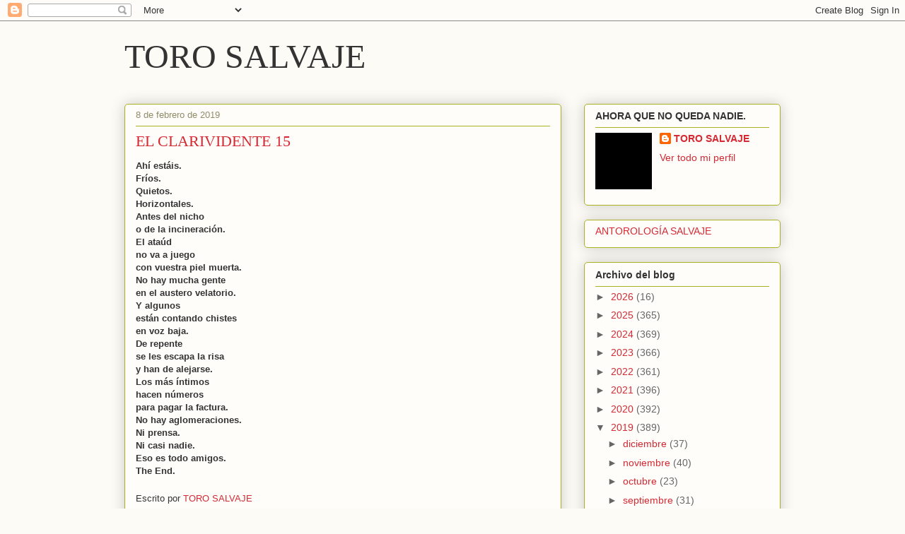

--- FILE ---
content_type: text/html; charset=UTF-8
request_url: https://torosalvaje.blogspot.com/2019/02/el-clarividente-15.html
body_size: 29292
content:
<!DOCTYPE html>
<html class='v2' dir='ltr' lang='es'>
<head>
<link href='https://www.blogger.com/static/v1/widgets/335934321-css_bundle_v2.css' rel='stylesheet' type='text/css'/>
<meta content='width=1100' name='viewport'/>
<meta content='text/html; charset=UTF-8' http-equiv='Content-Type'/>
<meta content='blogger' name='generator'/>
<link href='https://torosalvaje.blogspot.com/favicon.ico' rel='icon' type='image/x-icon'/>
<link href='https://torosalvaje.blogspot.com/2019/02/el-clarividente-15.html' rel='canonical'/>
<link rel="alternate" type="application/atom+xml" title="TORO SALVAJE - Atom" href="https://torosalvaje.blogspot.com/feeds/posts/default" />
<link rel="alternate" type="application/rss+xml" title="TORO SALVAJE - RSS" href="https://torosalvaje.blogspot.com/feeds/posts/default?alt=rss" />
<link rel="service.post" type="application/atom+xml" title="TORO SALVAJE - Atom" href="https://www.blogger.com/feeds/20693027/posts/default" />

<link rel="alternate" type="application/atom+xml" title="TORO SALVAJE - Atom" href="https://torosalvaje.blogspot.com/feeds/4575442148359707756/comments/default" />
<!--Can't find substitution for tag [blog.ieCssRetrofitLinks]-->
<meta content='https://torosalvaje.blogspot.com/2019/02/el-clarividente-15.html' property='og:url'/>
<meta content='EL CLARIVIDENTE 15' property='og:title'/>
<meta content='Ahí estáis.  Fríos.  Quietos.  Horizontales.  Antes del nicho  o de la incineración.  El ataúd  no va a juego  con vuestra piel muerta.  No ...' property='og:description'/>
<title>TORO SALVAJE: EL CLARIVIDENTE 15</title>
<style id='page-skin-1' type='text/css'><!--
/*
-----------------------------------------------
Blogger Template Style
Name:     Awesome Inc.
Designer: Tina Chen
URL:      tinachen.org
----------------------------------------------- */
/* Content
----------------------------------------------- */
body {
font: normal normal 13px Arial, Tahoma, Helvetica, FreeSans, sans-serif;
color: #333333;
background: #fcfbf5 none repeat scroll top left;
}
html body .content-outer {
min-width: 0;
max-width: 100%;
width: 100%;
}
a:link {
text-decoration: none;
color: #d52a33;
}
a:visited {
text-decoration: none;
color: #7d181e;
}
a:hover {
text-decoration: underline;
color: #d52a33;
}
.body-fauxcolumn-outer .cap-top {
position: absolute;
z-index: 1;
height: 276px;
width: 100%;
background: transparent none repeat-x scroll top left;
_background-image: none;
}
/* Columns
----------------------------------------------- */
.content-inner {
padding: 0;
}
.header-inner .section {
margin: 0 16px;
}
.tabs-inner .section {
margin: 0 16px;
}
.main-inner {
padding-top: 30px;
}
.main-inner .column-center-inner,
.main-inner .column-left-inner,
.main-inner .column-right-inner {
padding: 0 5px;
}
*+html body .main-inner .column-center-inner {
margin-top: -30px;
}
#layout .main-inner .column-center-inner {
margin-top: 0;
}
/* Header
----------------------------------------------- */
.header-outer {
margin: 0 0 0 0;
background: transparent none repeat scroll 0 0;
}
.Header h1 {
font: normal normal 48px Georgia, Utopia, 'Palatino Linotype', Palatino, serif;
color: #333333;
text-shadow: 0 0 -1px #000000;
}
.Header h1 a {
color: #333333;
}
.Header .description {
font: normal normal 20px Georgia, Utopia, 'Palatino Linotype', Palatino, serif;
color: #908d6a;
}
.header-inner .Header .titlewrapper,
.header-inner .Header .descriptionwrapper {
padding-left: 0;
padding-right: 0;
margin-bottom: 0;
}
.header-inner .Header .titlewrapper {
padding-top: 22px;
}
/* Tabs
----------------------------------------------- */
.tabs-outer {
overflow: hidden;
position: relative;
background: #b3ca88 url(https://resources.blogblog.com/blogblog/data/1kt/awesomeinc/tabs_gradient_light.png) repeat scroll 0 0;
}
#layout .tabs-outer {
overflow: visible;
}
.tabs-cap-top, .tabs-cap-bottom {
position: absolute;
width: 100%;
border-top: 1px solid #908d6a;
}
.tabs-cap-bottom {
bottom: 0;
}
.tabs-inner .widget li a {
display: inline-block;
margin: 0;
padding: .6em 1.5em;
font: normal normal 13px Arial, Tahoma, Helvetica, FreeSans, sans-serif;
color: #333333;
border-top: 1px solid #908d6a;
border-bottom: 1px solid #908d6a;
border-left: 1px solid #908d6a;
height: 16px;
line-height: 16px;
}
.tabs-inner .widget li:last-child a {
border-right: 1px solid #908d6a;
}
.tabs-inner .widget li.selected a, .tabs-inner .widget li a:hover {
background: #63704b url(https://resources.blogblog.com/blogblog/data/1kt/awesomeinc/tabs_gradient_light.png) repeat-x scroll 0 -100px;
color: #ffffff;
}
/* Headings
----------------------------------------------- */
h2 {
font: normal bold 14px Arial, Tahoma, Helvetica, FreeSans, sans-serif;
color: #333333;
}
/* Widgets
----------------------------------------------- */
.main-inner .section {
margin: 0 27px;
padding: 0;
}
.main-inner .column-left-outer,
.main-inner .column-right-outer {
margin-top: 0;
}
#layout .main-inner .column-left-outer,
#layout .main-inner .column-right-outer {
margin-top: 0;
}
.main-inner .column-left-inner,
.main-inner .column-right-inner {
background: transparent none repeat 0 0;
-moz-box-shadow: 0 0 0 rgba(0, 0, 0, .2);
-webkit-box-shadow: 0 0 0 rgba(0, 0, 0, .2);
-goog-ms-box-shadow: 0 0 0 rgba(0, 0, 0, .2);
box-shadow: 0 0 0 rgba(0, 0, 0, .2);
-moz-border-radius: 5px;
-webkit-border-radius: 5px;
-goog-ms-border-radius: 5px;
border-radius: 5px;
}
#layout .main-inner .column-left-inner,
#layout .main-inner .column-right-inner {
margin-top: 0;
}
.sidebar .widget {
font: normal normal 14px Arial, Tahoma, Helvetica, FreeSans, sans-serif;
color: #333333;
}
.sidebar .widget a:link {
color: #d52a33;
}
.sidebar .widget a:visited {
color: #7d181e;
}
.sidebar .widget a:hover {
color: #d52a33;
}
.sidebar .widget h2 {
text-shadow: 0 0 -1px #000000;
}
.main-inner .widget {
background-color: #fefdfa;
border: 1px solid #aab123;
padding: 0 15px 15px;
margin: 20px -16px;
-moz-box-shadow: 0 0 20px rgba(0, 0, 0, .2);
-webkit-box-shadow: 0 0 20px rgba(0, 0, 0, .2);
-goog-ms-box-shadow: 0 0 20px rgba(0, 0, 0, .2);
box-shadow: 0 0 20px rgba(0, 0, 0, .2);
-moz-border-radius: 5px;
-webkit-border-radius: 5px;
-goog-ms-border-radius: 5px;
border-radius: 5px;
}
.main-inner .widget h2 {
margin: 0 -0;
padding: .6em 0 .5em;
border-bottom: 1px solid transparent;
}
.footer-inner .widget h2 {
padding: 0 0 .4em;
border-bottom: 1px solid transparent;
}
.main-inner .widget h2 + div, .footer-inner .widget h2 + div {
border-top: 1px solid #aab123;
padding-top: 8px;
}
.main-inner .widget .widget-content {
margin: 0 -0;
padding: 7px 0 0;
}
.main-inner .widget ul, .main-inner .widget #ArchiveList ul.flat {
margin: -8px -15px 0;
padding: 0;
list-style: none;
}
.main-inner .widget #ArchiveList {
margin: -8px 0 0;
}
.main-inner .widget ul li, .main-inner .widget #ArchiveList ul.flat li {
padding: .5em 15px;
text-indent: 0;
color: #666666;
border-top: 0 solid #aab123;
border-bottom: 1px solid transparent;
}
.main-inner .widget #ArchiveList ul li {
padding-top: .25em;
padding-bottom: .25em;
}
.main-inner .widget ul li:first-child, .main-inner .widget #ArchiveList ul.flat li:first-child {
border-top: none;
}
.main-inner .widget ul li:last-child, .main-inner .widget #ArchiveList ul.flat li:last-child {
border-bottom: none;
}
.post-body {
position: relative;
}
.main-inner .widget .post-body ul {
padding: 0 2.5em;
margin: .5em 0;
list-style: disc;
}
.main-inner .widget .post-body ul li {
padding: 0.25em 0;
margin-bottom: .25em;
color: #333333;
border: none;
}
.footer-inner .widget ul {
padding: 0;
list-style: none;
}
.widget .zippy {
color: #666666;
}
/* Posts
----------------------------------------------- */
body .main-inner .Blog {
padding: 0;
margin-bottom: 1em;
background-color: transparent;
border: none;
-moz-box-shadow: 0 0 0 rgba(0, 0, 0, 0);
-webkit-box-shadow: 0 0 0 rgba(0, 0, 0, 0);
-goog-ms-box-shadow: 0 0 0 rgba(0, 0, 0, 0);
box-shadow: 0 0 0 rgba(0, 0, 0, 0);
}
.main-inner .section:last-child .Blog:last-child {
padding: 0;
margin-bottom: 1em;
}
.main-inner .widget h2.date-header {
margin: 0 -15px 1px;
padding: 0 0 0 0;
font: normal normal 13px Arial, Tahoma, Helvetica, FreeSans, sans-serif;
color: #908d6a;
background: transparent none no-repeat scroll top left;
border-top: 0 solid #aab123;
border-bottom: 1px solid transparent;
-moz-border-radius-topleft: 0;
-moz-border-radius-topright: 0;
-webkit-border-top-left-radius: 0;
-webkit-border-top-right-radius: 0;
border-top-left-radius: 0;
border-top-right-radius: 0;
position: static;
bottom: 100%;
right: 15px;
text-shadow: 0 0 -1px #000000;
}
.main-inner .widget h2.date-header span {
font: normal normal 13px Arial, Tahoma, Helvetica, FreeSans, sans-serif;
display: block;
padding: .5em 15px;
border-left: 0 solid #aab123;
border-right: 0 solid #aab123;
}
.date-outer {
position: relative;
margin: 30px 0 20px;
padding: 0 15px;
background-color: #fefdfa;
border: 1px solid #aab123;
-moz-box-shadow: 0 0 20px rgba(0, 0, 0, .2);
-webkit-box-shadow: 0 0 20px rgba(0, 0, 0, .2);
-goog-ms-box-shadow: 0 0 20px rgba(0, 0, 0, .2);
box-shadow: 0 0 20px rgba(0, 0, 0, .2);
-moz-border-radius: 5px;
-webkit-border-radius: 5px;
-goog-ms-border-radius: 5px;
border-radius: 5px;
}
.date-outer:first-child {
margin-top: 0;
}
.date-outer:last-child {
margin-bottom: 20px;
-moz-border-radius-bottomleft: 5px;
-moz-border-radius-bottomright: 5px;
-webkit-border-bottom-left-radius: 5px;
-webkit-border-bottom-right-radius: 5px;
-goog-ms-border-bottom-left-radius: 5px;
-goog-ms-border-bottom-right-radius: 5px;
border-bottom-left-radius: 5px;
border-bottom-right-radius: 5px;
}
.date-posts {
margin: 0 -0;
padding: 0 0;
clear: both;
}
.post-outer, .inline-ad {
border-top: 1px solid #aab123;
margin: 0 -0;
padding: 15px 0;
}
.post-outer {
padding-bottom: 10px;
}
.post-outer:first-child {
padding-top: 0;
border-top: none;
}
.post-outer:last-child, .inline-ad:last-child {
border-bottom: none;
}
.post-body {
position: relative;
}
.post-body img {
padding: 8px;
background: #ffffff;
border: 1px solid #cccccc;
-moz-box-shadow: 0 0 20px rgba(0, 0, 0, .2);
-webkit-box-shadow: 0 0 20px rgba(0, 0, 0, .2);
box-shadow: 0 0 20px rgba(0, 0, 0, .2);
-moz-border-radius: 5px;
-webkit-border-radius: 5px;
border-radius: 5px;
}
h3.post-title, h4 {
font: normal normal 22px Georgia, Utopia, 'Palatino Linotype', Palatino, serif;
color: #d52a33;
}
h3.post-title a {
font: normal normal 22px Georgia, Utopia, 'Palatino Linotype', Palatino, serif;
color: #d52a33;
}
h3.post-title a:hover {
color: #d52a33;
text-decoration: underline;
}
.post-header {
margin: 0 0 1em;
}
.post-body {
line-height: 1.4;
}
.post-outer h2 {
color: #333333;
}
.post-footer {
margin: 1.5em 0 0;
}
#blog-pager {
padding: 15px;
font-size: 120%;
background-color: #fefdfa;
border: 1px solid #aab123;
-moz-box-shadow: 0 0 20px rgba(0, 0, 0, .2);
-webkit-box-shadow: 0 0 20px rgba(0, 0, 0, .2);
-goog-ms-box-shadow: 0 0 20px rgba(0, 0, 0, .2);
box-shadow: 0 0 20px rgba(0, 0, 0, .2);
-moz-border-radius: 5px;
-webkit-border-radius: 5px;
-goog-ms-border-radius: 5px;
border-radius: 5px;
-moz-border-radius-topleft: 5px;
-moz-border-radius-topright: 5px;
-webkit-border-top-left-radius: 5px;
-webkit-border-top-right-radius: 5px;
-goog-ms-border-top-left-radius: 5px;
-goog-ms-border-top-right-radius: 5px;
border-top-left-radius: 5px;
border-top-right-radius-topright: 5px;
margin-top: 1em;
}
.blog-feeds, .post-feeds {
margin: 1em 0;
text-align: center;
color: #333333;
}
.blog-feeds a, .post-feeds a {
color: #d52a33;
}
.blog-feeds a:visited, .post-feeds a:visited {
color: #7d181e;
}
.blog-feeds a:hover, .post-feeds a:hover {
color: #d52a33;
}
.post-outer .comments {
margin-top: 2em;
}
/* Comments
----------------------------------------------- */
.comments .comments-content .icon.blog-author {
background-repeat: no-repeat;
background-image: url([data-uri]);
}
.comments .comments-content .loadmore a {
border-top: 1px solid #908d6a;
border-bottom: 1px solid #908d6a;
}
.comments .continue {
border-top: 2px solid #908d6a;
}
/* Footer
----------------------------------------------- */
.footer-outer {
margin: -20px 0 -1px;
padding: 20px 0 0;
color: #333333;
overflow: hidden;
}
.footer-fauxborder-left {
border-top: 1px solid #aab123;
background: #fefdfa none repeat scroll 0 0;
-moz-box-shadow: 0 0 20px rgba(0, 0, 0, .2);
-webkit-box-shadow: 0 0 20px rgba(0, 0, 0, .2);
-goog-ms-box-shadow: 0 0 20px rgba(0, 0, 0, .2);
box-shadow: 0 0 20px rgba(0, 0, 0, .2);
margin: 0 -20px;
}
/* Mobile
----------------------------------------------- */
body.mobile {
background-size: auto;
}
.mobile .body-fauxcolumn-outer {
background: transparent none repeat scroll top left;
}
*+html body.mobile .main-inner .column-center-inner {
margin-top: 0;
}
.mobile .main-inner .widget {
padding: 0 0 15px;
}
.mobile .main-inner .widget h2 + div,
.mobile .footer-inner .widget h2 + div {
border-top: none;
padding-top: 0;
}
.mobile .footer-inner .widget h2 {
padding: 0.5em 0;
border-bottom: none;
}
.mobile .main-inner .widget .widget-content {
margin: 0;
padding: 7px 0 0;
}
.mobile .main-inner .widget ul,
.mobile .main-inner .widget #ArchiveList ul.flat {
margin: 0 -15px 0;
}
.mobile .main-inner .widget h2.date-header {
right: 0;
}
.mobile .date-header span {
padding: 0.4em 0;
}
.mobile .date-outer:first-child {
margin-bottom: 0;
border: 1px solid #aab123;
-moz-border-radius-topleft: 5px;
-moz-border-radius-topright: 5px;
-webkit-border-top-left-radius: 5px;
-webkit-border-top-right-radius: 5px;
-goog-ms-border-top-left-radius: 5px;
-goog-ms-border-top-right-radius: 5px;
border-top-left-radius: 5px;
border-top-right-radius: 5px;
}
.mobile .date-outer {
border-color: #aab123;
border-width: 0 1px 1px;
}
.mobile .date-outer:last-child {
margin-bottom: 0;
}
.mobile .main-inner {
padding: 0;
}
.mobile .header-inner .section {
margin: 0;
}
.mobile .post-outer, .mobile .inline-ad {
padding: 5px 0;
}
.mobile .tabs-inner .section {
margin: 0 10px;
}
.mobile .main-inner .widget h2 {
margin: 0;
padding: 0;
}
.mobile .main-inner .widget h2.date-header span {
padding: 0;
}
.mobile .main-inner .widget .widget-content {
margin: 0;
padding: 7px 0 0;
}
.mobile #blog-pager {
border: 1px solid transparent;
background: #fefdfa none repeat scroll 0 0;
}
.mobile .main-inner .column-left-inner,
.mobile .main-inner .column-right-inner {
background: transparent none repeat 0 0;
-moz-box-shadow: none;
-webkit-box-shadow: none;
-goog-ms-box-shadow: none;
box-shadow: none;
}
.mobile .date-posts {
margin: 0;
padding: 0;
}
.mobile .footer-fauxborder-left {
margin: 0;
border-top: inherit;
}
.mobile .main-inner .section:last-child .Blog:last-child {
margin-bottom: 0;
}
.mobile-index-contents {
color: #333333;
}
.mobile .mobile-link-button {
background: #d52a33 url(https://resources.blogblog.com/blogblog/data/1kt/awesomeinc/tabs_gradient_light.png) repeat scroll 0 0;
}
.mobile-link-button a:link, .mobile-link-button a:visited {
color: #ffffff;
}
.mobile .tabs-inner .PageList .widget-content {
background: transparent;
border-top: 1px solid;
border-color: #908d6a;
color: #333333;
}
.mobile .tabs-inner .PageList .widget-content .pagelist-arrow {
border-left: 1px solid #908d6a;
}

--></style>
<style id='template-skin-1' type='text/css'><!--
body {
min-width: 960px;
}
.content-outer, .content-fauxcolumn-outer, .region-inner {
min-width: 960px;
max-width: 960px;
_width: 960px;
}
.main-inner .columns {
padding-left: 0;
padding-right: 310px;
}
.main-inner .fauxcolumn-center-outer {
left: 0;
right: 310px;
/* IE6 does not respect left and right together */
_width: expression(this.parentNode.offsetWidth -
parseInt("0") -
parseInt("310px") + 'px');
}
.main-inner .fauxcolumn-left-outer {
width: 0;
}
.main-inner .fauxcolumn-right-outer {
width: 310px;
}
.main-inner .column-left-outer {
width: 0;
right: 100%;
margin-left: -0;
}
.main-inner .column-right-outer {
width: 310px;
margin-right: -310px;
}
#layout {
min-width: 0;
}
#layout .content-outer {
min-width: 0;
width: 800px;
}
#layout .region-inner {
min-width: 0;
width: auto;
}
body#layout div.add_widget {
padding: 8px;
}
body#layout div.add_widget a {
margin-left: 32px;
}
--></style>
<link href='https://www.blogger.com/dyn-css/authorization.css?targetBlogID=20693027&amp;zx=d3d71126-f6d2-45c1-bede-595d97094d8a' media='none' onload='if(media!=&#39;all&#39;)media=&#39;all&#39;' rel='stylesheet'/><noscript><link href='https://www.blogger.com/dyn-css/authorization.css?targetBlogID=20693027&amp;zx=d3d71126-f6d2-45c1-bede-595d97094d8a' rel='stylesheet'/></noscript>
<meta name='google-adsense-platform-account' content='ca-host-pub-1556223355139109'/>
<meta name='google-adsense-platform-domain' content='blogspot.com'/>

<link rel="stylesheet" href="https://fonts.googleapis.com/css2?display=swap&family=Calligraffitti"></head>
<body class='loading variant-renewable'>
<div class='navbar section' id='navbar' name='Barra de navegación'><div class='widget Navbar' data-version='1' id='Navbar1'><script type="text/javascript">
    function setAttributeOnload(object, attribute, val) {
      if(window.addEventListener) {
        window.addEventListener('load',
          function(){ object[attribute] = val; }, false);
      } else {
        window.attachEvent('onload', function(){ object[attribute] = val; });
      }
    }
  </script>
<div id="navbar-iframe-container"></div>
<script type="text/javascript" src="https://apis.google.com/js/platform.js"></script>
<script type="text/javascript">
      gapi.load("gapi.iframes:gapi.iframes.style.bubble", function() {
        if (gapi.iframes && gapi.iframes.getContext) {
          gapi.iframes.getContext().openChild({
              url: 'https://www.blogger.com/navbar/20693027?po\x3d4575442148359707756\x26origin\x3dhttps://torosalvaje.blogspot.com',
              where: document.getElementById("navbar-iframe-container"),
              id: "navbar-iframe"
          });
        }
      });
    </script><script type="text/javascript">
(function() {
var script = document.createElement('script');
script.type = 'text/javascript';
script.src = '//pagead2.googlesyndication.com/pagead/js/google_top_exp.js';
var head = document.getElementsByTagName('head')[0];
if (head) {
head.appendChild(script);
}})();
</script>
</div></div>
<div class='body-fauxcolumns'>
<div class='fauxcolumn-outer body-fauxcolumn-outer'>
<div class='cap-top'>
<div class='cap-left'></div>
<div class='cap-right'></div>
</div>
<div class='fauxborder-left'>
<div class='fauxborder-right'></div>
<div class='fauxcolumn-inner'>
</div>
</div>
<div class='cap-bottom'>
<div class='cap-left'></div>
<div class='cap-right'></div>
</div>
</div>
</div>
<div class='content'>
<div class='content-fauxcolumns'>
<div class='fauxcolumn-outer content-fauxcolumn-outer'>
<div class='cap-top'>
<div class='cap-left'></div>
<div class='cap-right'></div>
</div>
<div class='fauxborder-left'>
<div class='fauxborder-right'></div>
<div class='fauxcolumn-inner'>
</div>
</div>
<div class='cap-bottom'>
<div class='cap-left'></div>
<div class='cap-right'></div>
</div>
</div>
</div>
<div class='content-outer'>
<div class='content-cap-top cap-top'>
<div class='cap-left'></div>
<div class='cap-right'></div>
</div>
<div class='fauxborder-left content-fauxborder-left'>
<div class='fauxborder-right content-fauxborder-right'></div>
<div class='content-inner'>
<header>
<div class='header-outer'>
<div class='header-cap-top cap-top'>
<div class='cap-left'></div>
<div class='cap-right'></div>
</div>
<div class='fauxborder-left header-fauxborder-left'>
<div class='fauxborder-right header-fauxborder-right'></div>
<div class='region-inner header-inner'>
<div class='header section' id='header' name='Cabecera'><div class='widget Header' data-version='1' id='Header1'>
<div id='header-inner'>
<div class='titlewrapper'>
<h1 class='title'>
<a href='https://torosalvaje.blogspot.com/'>
TORO SALVAJE
</a>
</h1>
</div>
<div class='descriptionwrapper'>
<p class='description'><span>
</span></p>
</div>
</div>
</div></div>
</div>
</div>
<div class='header-cap-bottom cap-bottom'>
<div class='cap-left'></div>
<div class='cap-right'></div>
</div>
</div>
</header>
<div class='tabs-outer'>
<div class='tabs-cap-top cap-top'>
<div class='cap-left'></div>
<div class='cap-right'></div>
</div>
<div class='fauxborder-left tabs-fauxborder-left'>
<div class='fauxborder-right tabs-fauxborder-right'></div>
<div class='region-inner tabs-inner'>
<div class='tabs no-items section' id='crosscol' name='Multicolumnas'></div>
<div class='tabs no-items section' id='crosscol-overflow' name='Cross-Column 2'></div>
</div>
</div>
<div class='tabs-cap-bottom cap-bottom'>
<div class='cap-left'></div>
<div class='cap-right'></div>
</div>
</div>
<div class='main-outer'>
<div class='main-cap-top cap-top'>
<div class='cap-left'></div>
<div class='cap-right'></div>
</div>
<div class='fauxborder-left main-fauxborder-left'>
<div class='fauxborder-right main-fauxborder-right'></div>
<div class='region-inner main-inner'>
<div class='columns fauxcolumns'>
<div class='fauxcolumn-outer fauxcolumn-center-outer'>
<div class='cap-top'>
<div class='cap-left'></div>
<div class='cap-right'></div>
</div>
<div class='fauxborder-left'>
<div class='fauxborder-right'></div>
<div class='fauxcolumn-inner'>
</div>
</div>
<div class='cap-bottom'>
<div class='cap-left'></div>
<div class='cap-right'></div>
</div>
</div>
<div class='fauxcolumn-outer fauxcolumn-left-outer'>
<div class='cap-top'>
<div class='cap-left'></div>
<div class='cap-right'></div>
</div>
<div class='fauxborder-left'>
<div class='fauxborder-right'></div>
<div class='fauxcolumn-inner'>
</div>
</div>
<div class='cap-bottom'>
<div class='cap-left'></div>
<div class='cap-right'></div>
</div>
</div>
<div class='fauxcolumn-outer fauxcolumn-right-outer'>
<div class='cap-top'>
<div class='cap-left'></div>
<div class='cap-right'></div>
</div>
<div class='fauxborder-left'>
<div class='fauxborder-right'></div>
<div class='fauxcolumn-inner'>
</div>
</div>
<div class='cap-bottom'>
<div class='cap-left'></div>
<div class='cap-right'></div>
</div>
</div>
<!-- corrects IE6 width calculation -->
<div class='columns-inner'>
<div class='column-center-outer'>
<div class='column-center-inner'>
<div class='main section' id='main' name='Principal'><div class='widget Blog' data-version='1' id='Blog1'>
<div class='blog-posts hfeed'>

          <div class="date-outer">
        
<h2 class='date-header'><span>8 de febrero de 2019</span></h2>

          <div class="date-posts">
        
<div class='post-outer'>
<div class='post hentry uncustomized-post-template' itemprop='blogPost' itemscope='itemscope' itemtype='http://schema.org/BlogPosting'>
<meta content='20693027' itemprop='blogId'/>
<meta content='4575442148359707756' itemprop='postId'/>
<a name='4575442148359707756'></a>
<h3 class='post-title entry-title' itemprop='name'>
EL CLARIVIDENTE 15
</h3>
<div class='post-header'>
<div class='post-header-line-1'></div>
</div>
<div class='post-body entry-content' id='post-body-4575442148359707756' itemprop='description articleBody'>
<b>Ahí estáis.</b><br />
<b>Fríos.</b><br />
<b>Quietos.</b><br />
<b>Horizontales.</b><br />
<b>Antes del nicho</b><br />
<b>o de la incineración.</b><br />
<b>El ataúd</b><br />
<b>no va a juego</b><br />
<b>con vuestra piel muerta.</b><br />
<b>No hay mucha gente</b><br />
<b>en el austero velatorio.</b><br />
<b>Y algunos</b><br />
<b>están contando chistes</b><br />
<b>en voz baja.</b><br />
<b>De repente</b><br />
<b>se les escapa la risa</b><br />
<b>y han de alejarse.</b><br />
<b>Los más íntimos</b><br />
<b>hacen números</b><br />
<b>para pagar la factura.</b><br />
<b>No hay aglomeraciones.</b><br />
<b>Ni prensa.</b><br />
<b>Ni casi nadie.</b><br />
<b>Eso es todo amigos.</b><br />
<b>The End.</b>
<div style='clear: both;'></div>
</div>
<div class='post-footer'>
<div class='post-footer-line post-footer-line-1'>
<span class='post-author vcard'>
Escrito por
<span class='fn' itemprop='author' itemscope='itemscope' itemtype='http://schema.org/Person'>
<meta content='https://www.blogger.com/profile/01760685131490502370' itemprop='url'/>
<a class='g-profile' href='https://www.blogger.com/profile/01760685131490502370' rel='author' title='author profile'>
<span itemprop='name'>TORO SALVAJE</span>
</a>
</span>
</span>
<span class='post-timestamp'>
</span>
<span class='post-comment-link'>
</span>
<span class='post-icons'>
</span>
<div class='post-share-buttons goog-inline-block'>
</div>
</div>
<div class='post-footer-line post-footer-line-2'>
<span class='post-labels'>
Labels:
<a href='https://torosalvaje.blogspot.com/search/label/EL%20CLARIVIDENTE' rel='tag'>EL CLARIVIDENTE</a>
</span>
</div>
<div class='post-footer-line post-footer-line-3'>
<span class='post-location'>
</span>
</div>
</div>
</div>
<div class='comments' id='comments'>
<a name='comments'></a>
<h4>46 comentarios:</h4>
<div class='comments-content'>
<script async='async' src='' type='text/javascript'></script>
<script type='text/javascript'>
    (function() {
      var items = null;
      var msgs = null;
      var config = {};

// <![CDATA[
      var cursor = null;
      if (items && items.length > 0) {
        cursor = parseInt(items[items.length - 1].timestamp) + 1;
      }

      var bodyFromEntry = function(entry) {
        var text = (entry &&
                    ((entry.content && entry.content.$t) ||
                     (entry.summary && entry.summary.$t))) ||
            '';
        if (entry && entry.gd$extendedProperty) {
          for (var k in entry.gd$extendedProperty) {
            if (entry.gd$extendedProperty[k].name == 'blogger.contentRemoved') {
              return '<span class="deleted-comment">' + text + '</span>';
            }
          }
        }
        return text;
      }

      var parse = function(data) {
        cursor = null;
        var comments = [];
        if (data && data.feed && data.feed.entry) {
          for (var i = 0, entry; entry = data.feed.entry[i]; i++) {
            var comment = {};
            // comment ID, parsed out of the original id format
            var id = /blog-(\d+).post-(\d+)/.exec(entry.id.$t);
            comment.id = id ? id[2] : null;
            comment.body = bodyFromEntry(entry);
            comment.timestamp = Date.parse(entry.published.$t) + '';
            if (entry.author && entry.author.constructor === Array) {
              var auth = entry.author[0];
              if (auth) {
                comment.author = {
                  name: (auth.name ? auth.name.$t : undefined),
                  profileUrl: (auth.uri ? auth.uri.$t : undefined),
                  avatarUrl: (auth.gd$image ? auth.gd$image.src : undefined)
                };
              }
            }
            if (entry.link) {
              if (entry.link[2]) {
                comment.link = comment.permalink = entry.link[2].href;
              }
              if (entry.link[3]) {
                var pid = /.*comments\/default\/(\d+)\?.*/.exec(entry.link[3].href);
                if (pid && pid[1]) {
                  comment.parentId = pid[1];
                }
              }
            }
            comment.deleteclass = 'item-control blog-admin';
            if (entry.gd$extendedProperty) {
              for (var k in entry.gd$extendedProperty) {
                if (entry.gd$extendedProperty[k].name == 'blogger.itemClass') {
                  comment.deleteclass += ' ' + entry.gd$extendedProperty[k].value;
                } else if (entry.gd$extendedProperty[k].name == 'blogger.displayTime') {
                  comment.displayTime = entry.gd$extendedProperty[k].value;
                }
              }
            }
            comments.push(comment);
          }
        }
        return comments;
      };

      var paginator = function(callback) {
        if (hasMore()) {
          var url = config.feed + '?alt=json&v=2&orderby=published&reverse=false&max-results=50';
          if (cursor) {
            url += '&published-min=' + new Date(cursor).toISOString();
          }
          window.bloggercomments = function(data) {
            var parsed = parse(data);
            cursor = parsed.length < 50 ? null
                : parseInt(parsed[parsed.length - 1].timestamp) + 1
            callback(parsed);
            window.bloggercomments = null;
          }
          url += '&callback=bloggercomments';
          var script = document.createElement('script');
          script.type = 'text/javascript';
          script.src = url;
          document.getElementsByTagName('head')[0].appendChild(script);
        }
      };
      var hasMore = function() {
        return !!cursor;
      };
      var getMeta = function(key, comment) {
        if ('iswriter' == key) {
          var matches = !!comment.author
              && comment.author.name == config.authorName
              && comment.author.profileUrl == config.authorUrl;
          return matches ? 'true' : '';
        } else if ('deletelink' == key) {
          return config.baseUri + '/comment/delete/'
               + config.blogId + '/' + comment.id;
        } else if ('deleteclass' == key) {
          return comment.deleteclass;
        }
        return '';
      };

      var replybox = null;
      var replyUrlParts = null;
      var replyParent = undefined;

      var onReply = function(commentId, domId) {
        if (replybox == null) {
          // lazily cache replybox, and adjust to suit this style:
          replybox = document.getElementById('comment-editor');
          if (replybox != null) {
            replybox.height = '250px';
            replybox.style.display = 'block';
            replyUrlParts = replybox.src.split('#');
          }
        }
        if (replybox && (commentId !== replyParent)) {
          replybox.src = '';
          document.getElementById(domId).insertBefore(replybox, null);
          replybox.src = replyUrlParts[0]
              + (commentId ? '&parentID=' + commentId : '')
              + '#' + replyUrlParts[1];
          replyParent = commentId;
        }
      };

      var hash = (window.location.hash || '#').substring(1);
      var startThread, targetComment;
      if (/^comment-form_/.test(hash)) {
        startThread = hash.substring('comment-form_'.length);
      } else if (/^c[0-9]+$/.test(hash)) {
        targetComment = hash.substring(1);
      }

      // Configure commenting API:
      var configJso = {
        'maxDepth': config.maxThreadDepth
      };
      var provider = {
        'id': config.postId,
        'data': items,
        'loadNext': paginator,
        'hasMore': hasMore,
        'getMeta': getMeta,
        'onReply': onReply,
        'rendered': true,
        'initComment': targetComment,
        'initReplyThread': startThread,
        'config': configJso,
        'messages': msgs
      };

      var render = function() {
        if (window.goog && window.goog.comments) {
          var holder = document.getElementById('comment-holder');
          window.goog.comments.render(holder, provider);
        }
      };

      // render now, or queue to render when library loads:
      if (window.goog && window.goog.comments) {
        render();
      } else {
        window.goog = window.goog || {};
        window.goog.comments = window.goog.comments || {};
        window.goog.comments.loadQueue = window.goog.comments.loadQueue || [];
        window.goog.comments.loadQueue.push(render);
      }
    })();
// ]]>
  </script>
<div id='comment-holder'>
<div class="comment-thread toplevel-thread"><ol id="top-ra"><li class="comment" id="c5039679227638952037"><div class="avatar-image-container"><img src="//blogger.googleusercontent.com/img/b/R29vZ2xl/AVvXsEi2zN9zirOt4_KN26jQLF_-Ps0rgNid6QxYfQGuwAMpmbHDePPq311BEhoBGrgZlwKtikMjd0_pTeuFNzesMGTJwqcah2O0xPasH4KXSak0_WX0UrPdEeHE8aMosXsMOw/s45-c/blogger.jpg" alt=""/></div><div class="comment-block"><div class="comment-header"><cite class="user"><a href="https://www.blogger.com/profile/05788445505505010055" rel="nofollow">DESPISTADA</a></cite><span class="icon user "></span><span class="datetime secondary-text"><a rel="nofollow" href="https://torosalvaje.blogspot.com/2019/02/el-clarividente-15.html?showComment=1549646360603#c5039679227638952037">8 de febrero de 2019 a las 18:19</a></span></div><p class="comment-content">Pues fíjate que la última línea casi me emociona........ venga, tengo Premio por ser la primera en comentar&#191;?</p><span class="comment-actions secondary-text"><a class="comment-reply" target="_self" data-comment-id="5039679227638952037">Responder</a><span class="item-control blog-admin blog-admin pid-491534335"><a target="_self" href="https://www.blogger.com/comment/delete/20693027/5039679227638952037">Eliminar</a></span></span></div><div class="comment-replies"><div id="c5039679227638952037-rt" class="comment-thread inline-thread hidden"><span class="thread-toggle thread-expanded"><span class="thread-arrow"></span><span class="thread-count"><a target="_self">Respuestas</a></span></span><ol id="c5039679227638952037-ra" class="thread-chrome thread-expanded"><div></div><div id="c5039679227638952037-continue" class="continue"><a class="comment-reply" target="_self" data-comment-id="5039679227638952037">Responder</a></div></ol></div></div><div class="comment-replybox-single" id="c5039679227638952037-ce"></div></li><li class="comment" id="c7367694140823345007"><div class="avatar-image-container"><img src="//2.bp.blogspot.com/-XuWE9mi0EOw/ZkCFtlF1y4I/AAAAAAAATAI/ZshRVceitnww3WflYc7B2scQgck2_TNsgCK4BGAYYCw/s35/Screenshot_2023-09-07-11-56-18-331_com.whatsapp-edit.jpg" alt=""/></div><div class="comment-block"><div class="comment-header"><cite class="user"><a href="https://www.blogger.com/profile/03846951870201907585" rel="nofollow">YRPG</a></cite><span class="icon user "></span><span class="datetime secondary-text"><a rel="nofollow" href="https://torosalvaje.blogspot.com/2019/02/el-clarividente-15.html?showComment=1549646729109#c7367694140823345007">8 de febrero de 2019 a las 18:25</a></span></div><p class="comment-content">Ningún misterio.<br><br>*that&#39;s all folks*</p><span class="comment-actions secondary-text"><a class="comment-reply" target="_self" data-comment-id="7367694140823345007">Responder</a><span class="item-control blog-admin blog-admin pid-473029903"><a target="_self" href="https://www.blogger.com/comment/delete/20693027/7367694140823345007">Eliminar</a></span></span></div><div class="comment-replies"><div id="c7367694140823345007-rt" class="comment-thread inline-thread hidden"><span class="thread-toggle thread-expanded"><span class="thread-arrow"></span><span class="thread-count"><a target="_self">Respuestas</a></span></span><ol id="c7367694140823345007-ra" class="thread-chrome thread-expanded"><div></div><div id="c7367694140823345007-continue" class="continue"><a class="comment-reply" target="_self" data-comment-id="7367694140823345007">Responder</a></div></ol></div></div><div class="comment-replybox-single" id="c7367694140823345007-ce"></div></li><li class="comment" id="c6885107043219972843"><div class="avatar-image-container"><img src="//www.blogger.com/img/blogger_logo_round_35.png" alt=""/></div><div class="comment-block"><div class="comment-header"><cite class="user"><a href="https://www.blogger.com/profile/09049077037457356929" rel="nofollow">Ilduara</a></cite><span class="icon user "></span><span class="datetime secondary-text"><a rel="nofollow" href="https://torosalvaje.blogspot.com/2019/02/el-clarividente-15.html?showComment=1549647007993#c6885107043219972843">8 de febrero de 2019 a las 18:30</a></span></div><p class="comment-content">No queda otra, puede variar algo y en lugar de discretas risas sean enormes carcajadas, lo he presenciado en alguna ocasión.<br><br>Una sonrisa y un beso.</p><span class="comment-actions secondary-text"><a class="comment-reply" target="_self" data-comment-id="6885107043219972843">Responder</a><span class="item-control blog-admin blog-admin pid-288624048"><a target="_self" href="https://www.blogger.com/comment/delete/20693027/6885107043219972843">Eliminar</a></span></span></div><div class="comment-replies"><div id="c6885107043219972843-rt" class="comment-thread inline-thread hidden"><span class="thread-toggle thread-expanded"><span class="thread-arrow"></span><span class="thread-count"><a target="_self">Respuestas</a></span></span><ol id="c6885107043219972843-ra" class="thread-chrome thread-expanded"><div></div><div id="c6885107043219972843-continue" class="continue"><a class="comment-reply" target="_self" data-comment-id="6885107043219972843">Responder</a></div></ol></div></div><div class="comment-replybox-single" id="c6885107043219972843-ce"></div></li><li class="comment" id="c3391265832018809535"><div class="avatar-image-container"><img src="//blogger.googleusercontent.com/img/b/R29vZ2xl/AVvXsEi2zN9zirOt4_KN26jQLF_-Ps0rgNid6QxYfQGuwAMpmbHDePPq311BEhoBGrgZlwKtikMjd0_pTeuFNzesMGTJwqcah2O0xPasH4KXSak0_WX0UrPdEeHE8aMosXsMOw/s45-c/blogger.jpg" alt=""/></div><div class="comment-block"><div class="comment-header"><cite class="user"><a href="https://www.blogger.com/profile/05788445505505010055" rel="nofollow">DESPISTADA</a></cite><span class="icon user "></span><span class="datetime secondary-text"><a rel="nofollow" href="https://torosalvaje.blogspot.com/2019/02/el-clarividente-15.html?showComment=1549647142540#c3391265832018809535">8 de febrero de 2019 a las 18:32</a></span></div><p class="comment-content">Que ordinario eres, ahora apareces ahora desapareces......... ainssssssssssss. </p><span class="comment-actions secondary-text"><a class="comment-reply" target="_self" data-comment-id="3391265832018809535">Responder</a><span class="item-control blog-admin blog-admin pid-491534335"><a target="_self" href="https://www.blogger.com/comment/delete/20693027/3391265832018809535">Eliminar</a></span></span></div><div class="comment-replies"><div id="c3391265832018809535-rt" class="comment-thread inline-thread hidden"><span class="thread-toggle thread-expanded"><span class="thread-arrow"></span><span class="thread-count"><a target="_self">Respuestas</a></span></span><ol id="c3391265832018809535-ra" class="thread-chrome thread-expanded"><div></div><div id="c3391265832018809535-continue" class="continue"><a class="comment-reply" target="_self" data-comment-id="3391265832018809535">Responder</a></div></ol></div></div><div class="comment-replybox-single" id="c3391265832018809535-ce"></div></li><li class="comment" id="c2410217777353418147"><div class="avatar-image-container"><img src="//blogger.googleusercontent.com/img/b/R29vZ2xl/AVvXsEh_iXQMS1bNhaDLng4w-Ly47w9oQ6b8u3Lmna01EOrtEig3RxwBX1IW3RO0lhywSNmT7JrBTRVaRndDBNboix4YiHux9Z4tfccTInFQ6nu48r1NLo53X8vscvGziLWQlA/s45-c/paisaje-fant%C3%A1stico-con-rio-flores-y-linternas-la-magia-de-la-fantasia.jpg" alt=""/></div><div class="comment-block"><div class="comment-header"><cite class="user"><a href="https://www.blogger.com/profile/04405949991565463321" rel="nofollow">    Amapola  Azzul  </a></cite><span class="icon user "></span><span class="datetime secondary-text"><a rel="nofollow" href="https://torosalvaje.blogspot.com/2019/02/el-clarividente-15.html?showComment=1549647211804#c2410217777353418147">8 de febrero de 2019 a las 18:33</a></span></div><p class="comment-content">Las facturas son muy caras, han de ser muy : &quot; íntimos&quot;...<br><br>Besos. </p><span class="comment-actions secondary-text"><a class="comment-reply" target="_self" data-comment-id="2410217777353418147">Responder</a><span class="item-control blog-admin blog-admin pid-58823789"><a target="_self" href="https://www.blogger.com/comment/delete/20693027/2410217777353418147">Eliminar</a></span></span></div><div class="comment-replies"><div id="c2410217777353418147-rt" class="comment-thread inline-thread hidden"><span class="thread-toggle thread-expanded"><span class="thread-arrow"></span><span class="thread-count"><a target="_self">Respuestas</a></span></span><ol id="c2410217777353418147-ra" class="thread-chrome thread-expanded"><div></div><div id="c2410217777353418147-continue" class="continue"><a class="comment-reply" target="_self" data-comment-id="2410217777353418147">Responder</a></div></ol></div></div><div class="comment-replybox-single" id="c2410217777353418147-ce"></div></li><li class="comment" id="c6128292804964069559"><div class="avatar-image-container"><img src="//blogger.googleusercontent.com/img/b/R29vZ2xl/AVvXsEi2zN9zirOt4_KN26jQLF_-Ps0rgNid6QxYfQGuwAMpmbHDePPq311BEhoBGrgZlwKtikMjd0_pTeuFNzesMGTJwqcah2O0xPasH4KXSak0_WX0UrPdEeHE8aMosXsMOw/s45-c/blogger.jpg" alt=""/></div><div class="comment-block"><div class="comment-header"><cite class="user"><a href="https://www.blogger.com/profile/05788445505505010055" rel="nofollow">DESPISTADA</a></cite><span class="icon user "></span><span class="datetime secondary-text"><a rel="nofollow" href="https://torosalvaje.blogspot.com/2019/02/el-clarividente-15.html?showComment=1549647307362#c6128292804964069559">8 de febrero de 2019 a las 18:35</a></span></div><p class="comment-content">bueno, nada interesante, sigo estudiando. <br><br>Buenas noches, ainssssssssss es que no hay nada peor que una soltera melodramática viendo películas. jajajajajajj ja ja ja</p><span class="comment-actions secondary-text"><a class="comment-reply" target="_self" data-comment-id="6128292804964069559">Responder</a><span class="item-control blog-admin blog-admin pid-491534335"><a target="_self" href="https://www.blogger.com/comment/delete/20693027/6128292804964069559">Eliminar</a></span></span></div><div class="comment-replies"><div id="c6128292804964069559-rt" class="comment-thread inline-thread hidden"><span class="thread-toggle thread-expanded"><span class="thread-arrow"></span><span class="thread-count"><a target="_self">Respuestas</a></span></span><ol id="c6128292804964069559-ra" class="thread-chrome thread-expanded"><div></div><div id="c6128292804964069559-continue" class="continue"><a class="comment-reply" target="_self" data-comment-id="6128292804964069559">Responder</a></div></ol></div></div><div class="comment-replybox-single" id="c6128292804964069559-ce"></div></li><li class="comment" id="c8779888001933068996"><div class="avatar-image-container"><img src="//4.bp.blogspot.com/-Mqnl8GoGH0U/ZPJfX_WsEjI/AAAAAAAAWZU/s3jcwsAEJ6MAdgwxxD4GJGh9TyJcyEXGQCK4BGAYYCw/s35/guerrera1.jpg" alt=""/></div><div class="comment-block"><div class="comment-header"><cite class="user"><a href="https://www.blogger.com/profile/06798677558617052485" rel="nofollow">Prozac</a></cite><span class="icon user "></span><span class="datetime secondary-text"><a rel="nofollow" href="https://torosalvaje.blogspot.com/2019/02/el-clarividente-15.html?showComment=1549647440809#c8779888001933068996">8 de febrero de 2019 a las 18:37</a></span></div><p class="comment-content">Pues en mi velatorio, que no habrá, me  encantaría la gente se riera y si es con unas buenas carcajadas, mejor.<br><br>Si total han sido hipócritas en vida, que con mi muerte no cambien.<br><br>Un beso</p><span class="comment-actions secondary-text"><a class="comment-reply" target="_self" data-comment-id="8779888001933068996">Responder</a><span class="item-control blog-admin blog-admin pid-1936371481"><a target="_self" href="https://www.blogger.com/comment/delete/20693027/8779888001933068996">Eliminar</a></span></span></div><div class="comment-replies"><div id="c8779888001933068996-rt" class="comment-thread inline-thread hidden"><span class="thread-toggle thread-expanded"><span class="thread-arrow"></span><span class="thread-count"><a target="_self">Respuestas</a></span></span><ol id="c8779888001933068996-ra" class="thread-chrome thread-expanded"><div></div><div id="c8779888001933068996-continue" class="continue"><a class="comment-reply" target="_self" data-comment-id="8779888001933068996">Responder</a></div></ol></div></div><div class="comment-replybox-single" id="c8779888001933068996-ce"></div></li><li class="comment" id="c5351467321563052596"><div class="avatar-image-container"><img src="//blogger.googleusercontent.com/img/b/R29vZ2xl/AVvXsEjuhi1ADHMb9S2dQFSDGBdVyiVjVg_T3O1I_hxlWiSUsWzX5hYGQDxnEVPJzfyoDiA9ZXuBrVsziyqfmMRwYwYgCsyno6I-dcYTapSgZS3LSpVOS_rqSi_DG_I3S5LqEg/s45-c/image.jpg" alt=""/></div><div class="comment-block"><div class="comment-header"><cite class="user"><a href="https://www.blogger.com/profile/03058501813876283041" rel="nofollow">El collar de Hampstead</a></cite><span class="icon user "></span><span class="datetime secondary-text"><a rel="nofollow" href="https://torosalvaje.blogspot.com/2019/02/el-clarividente-15.html?showComment=1549647464899#c5351467321563052596">8 de febrero de 2019 a las 18:37</a></span></div><p class="comment-content">Depende...<br>Pero y eso qué importa cuando uno está muerto? Claro que depende de cómo es cada uno,si es un ego con patas le importará como sea ese momento.<br>Show must go on.<br><br>Un beso vivito.<br>; )</p><span class="comment-actions secondary-text"><a class="comment-reply" target="_self" data-comment-id="5351467321563052596">Responder</a><span class="item-control blog-admin blog-admin pid-16962853"><a target="_self" href="https://www.blogger.com/comment/delete/20693027/5351467321563052596">Eliminar</a></span></span></div><div class="comment-replies"><div id="c5351467321563052596-rt" class="comment-thread inline-thread hidden"><span class="thread-toggle thread-expanded"><span class="thread-arrow"></span><span class="thread-count"><a target="_self">Respuestas</a></span></span><ol id="c5351467321563052596-ra" class="thread-chrome thread-expanded"><div></div><div id="c5351467321563052596-continue" class="continue"><a class="comment-reply" target="_self" data-comment-id="5351467321563052596">Responder</a></div></ol></div></div><div class="comment-replybox-single" id="c5351467321563052596-ce"></div></li><li class="comment" id="c8134896642435474784"><div class="avatar-image-container"><img src="//blogger.googleusercontent.com/img/b/R29vZ2xl/AVvXsEjekaDRTerPHC_LOi2vzCKDMKrtjTIlkpcmThTwTR3YR1UHUF5Bvf_d5BfOU7GQ51DF6bsVx-uj-qupce8mw6MFNl2BkWTOjOBoKDi8Sql_eLxIy7wFbHguS8ooz-kIc-4/s45-c/3226804685_1_12_zYq4xOEu.gif" alt=""/></div><div class="comment-block"><div class="comment-header"><cite class="user"><a href="https://www.blogger.com/profile/17021414158964021426" rel="nofollow">X</a></cite><span class="icon user "></span><span class="datetime secondary-text"><a rel="nofollow" href="https://torosalvaje.blogspot.com/2019/02/el-clarividente-15.html?showComment=1549648175136#c8134896642435474784">8 de febrero de 2019 a las 18:49</a></span></div><p class="comment-content"><br>No me importa el qué dirán.<br>Menos muerta.<br><br>Prefiero incineración.<br><br>Beso... Xavi.<br>Y mi mano en tu mano... respirando.<br><br>XL<br></p><span class="comment-actions secondary-text"><a class="comment-reply" target="_self" data-comment-id="8134896642435474784">Responder</a><span class="item-control blog-admin blog-admin pid-122176251"><a target="_self" href="https://www.blogger.com/comment/delete/20693027/8134896642435474784">Eliminar</a></span></span></div><div class="comment-replies"><div id="c8134896642435474784-rt" class="comment-thread inline-thread hidden"><span class="thread-toggle thread-expanded"><span class="thread-arrow"></span><span class="thread-count"><a target="_self">Respuestas</a></span></span><ol id="c8134896642435474784-ra" class="thread-chrome thread-expanded"><div></div><div id="c8134896642435474784-continue" class="continue"><a class="comment-reply" target="_self" data-comment-id="8134896642435474784">Responder</a></div></ol></div></div><div class="comment-replybox-single" id="c8134896642435474784-ce"></div></li><li class="comment" id="c2425705873479261299"><div class="avatar-image-container"><img src="//2.bp.blogspot.com/-7oaPLUkYZnE/ZlkWRI3ebrI/AAAAAAABALg/KSg-V4QFRbA9aHQulAcJgL5bYHlAk6nNACK4BGAYYCw/s35/IMG_20240522_160541.jpg" alt=""/></div><div class="comment-block"><div class="comment-header"><cite class="user"><a href="https://www.blogger.com/profile/02596970996002682633" rel="nofollow">Fiaris</a></cite><span class="icon user "></span><span class="datetime secondary-text"><a rel="nofollow" href="https://torosalvaje.blogspot.com/2019/02/el-clarividente-15.html?showComment=1549648428670#c2425705873479261299">8 de febrero de 2019 a las 18:53</a></span></div><p class="comment-content">Es así siempre,cariños.</p><span class="comment-actions secondary-text"><a class="comment-reply" target="_self" data-comment-id="2425705873479261299">Responder</a><span class="item-control blog-admin blog-admin pid-928090649"><a target="_self" href="https://www.blogger.com/comment/delete/20693027/2425705873479261299">Eliminar</a></span></span></div><div class="comment-replies"><div id="c2425705873479261299-rt" class="comment-thread inline-thread hidden"><span class="thread-toggle thread-expanded"><span class="thread-arrow"></span><span class="thread-count"><a target="_self">Respuestas</a></span></span><ol id="c2425705873479261299-ra" class="thread-chrome thread-expanded"><div></div><div id="c2425705873479261299-continue" class="continue"><a class="comment-reply" target="_self" data-comment-id="2425705873479261299">Responder</a></div></ol></div></div><div class="comment-replybox-single" id="c2425705873479261299-ce"></div></li><li class="comment" id="c8920430127998639481"><div class="avatar-image-container"><img src="//blogger.googleusercontent.com/img/b/R29vZ2xl/AVvXsEgWYeRDV45c2x1TWDLzFiMBlC-A32jzZmd5ZTJQSGz5A7D0ZwMVkzOfuE_w5k0TGMQ5J3fTxP-1SlXrvbGD7gs0q7mhPZY4lPVj9la9BrrdGsXIj7t1kZFrwTkAXaOuIw/s45-c/*" alt=""/></div><div class="comment-block"><div class="comment-header"><cite class="user"><a href="https://www.blogger.com/profile/03570354904777909254" rel="nofollow">jesus alvarez</a></cite><span class="icon user "></span><span class="datetime secondary-text"><a rel="nofollow" href="https://torosalvaje.blogspot.com/2019/02/el-clarividente-15.html?showComment=1549648521073#c8920430127998639481">8 de febrero de 2019 a las 18:55</a></span></div><p class="comment-content">Me encanta, que original entrada,saludos.</p><span class="comment-actions secondary-text"><a class="comment-reply" target="_self" data-comment-id="8920430127998639481">Responder</a><span class="item-control blog-admin blog-admin pid-1399632670"><a target="_self" href="https://www.blogger.com/comment/delete/20693027/8920430127998639481">Eliminar</a></span></span></div><div class="comment-replies"><div id="c8920430127998639481-rt" class="comment-thread inline-thread hidden"><span class="thread-toggle thread-expanded"><span class="thread-arrow"></span><span class="thread-count"><a target="_self">Respuestas</a></span></span><ol id="c8920430127998639481-ra" class="thread-chrome thread-expanded"><div></div><div id="c8920430127998639481-continue" class="continue"><a class="comment-reply" target="_self" data-comment-id="8920430127998639481">Responder</a></div></ol></div></div><div class="comment-replybox-single" id="c8920430127998639481-ce"></div></li><li class="comment" id="c1680742788553398059"><div class="avatar-image-container"><img src="//blogger.googleusercontent.com/img/b/R29vZ2xl/AVvXsEh034HdyxJ9ajNWYK9rlOxUzIbG8wRfYeYrKWrhVZhn3cUAg4F1_yp_cvMk5-C6JhcP8BYU5lK1oRi198e5QPvT9WC5Wq0e4yOoOea7oE78mgRIm6Li2PCXsGvL8Q8ue8g/s45-c/avatar.jpg" alt=""/></div><div class="comment-block"><div class="comment-header"><cite class="user"><a href="https://www.blogger.com/profile/17268945545447784475" rel="nofollow">lopillas</a></cite><span class="icon user "></span><span class="datetime secondary-text"><a rel="nofollow" href="https://torosalvaje.blogspot.com/2019/02/el-clarividente-15.html?showComment=1549648574165#c1680742788553398059">8 de febrero de 2019 a las 18:56</a></span></div><p class="comment-content">Aaaaaah<br>Me voy de juerga</p><span class="comment-actions secondary-text"><a class="comment-reply" target="_self" data-comment-id="1680742788553398059">Responder</a><span class="item-control blog-admin blog-admin pid-489843506"><a target="_self" href="https://www.blogger.com/comment/delete/20693027/1680742788553398059">Eliminar</a></span></span></div><div class="comment-replies"><div id="c1680742788553398059-rt" class="comment-thread inline-thread hidden"><span class="thread-toggle thread-expanded"><span class="thread-arrow"></span><span class="thread-count"><a target="_self">Respuestas</a></span></span><ol id="c1680742788553398059-ra" class="thread-chrome thread-expanded"><div></div><div id="c1680742788553398059-continue" class="continue"><a class="comment-reply" target="_self" data-comment-id="1680742788553398059">Responder</a></div></ol></div></div><div class="comment-replybox-single" id="c1680742788553398059-ce"></div></li><li class="comment" id="c754476509771013300"><div class="avatar-image-container"><img src="//blogger.googleusercontent.com/img/b/R29vZ2xl/AVvXsEi7jF8u9klObxFQ2L5-OxfW4_pBI1gBpqjQaWgfbzSLsz3PExOICCkPFqWMvVAhSTxVqOUXCKP11H0hWcomVZF3xI6kBUj_yr9Mz0a4P2BzpewfSSezcmV7Hzy7Ojddadc/s45-c/Copia+de+Ali%CC%81s-practicando+foco+29%3A04%3A2021.png" alt=""/></div><div class="comment-block"><div class="comment-header"><cite class="user"><a href="https://www.blogger.com/profile/01232198734578160717" rel="nofollow">Alís</a></cite><span class="icon user "></span><span class="datetime secondary-text"><a rel="nofollow" href="https://torosalvaje.blogspot.com/2019/02/el-clarividente-15.html?showComment=1549649266600#c754476509771013300">8 de febrero de 2019 a las 19:07</a></span></div><p class="comment-content">En realidad me importa poco cómo será mi funeral, pues pienso estar muerta. Estoy segura de que habrá poca gente, si es qué hay alguien. Y por pedir, ojalá haya más risa que llanto, y que alguna risa sea recordando las que tuvimos juntos. <br><br>Y fin. <br><br>Un beso</p><span class="comment-actions secondary-text"><a class="comment-reply" target="_self" data-comment-id="754476509771013300">Responder</a><span class="item-control blog-admin blog-admin pid-2107238612"><a target="_self" href="https://www.blogger.com/comment/delete/20693027/754476509771013300">Eliminar</a></span></span></div><div class="comment-replies"><div id="c754476509771013300-rt" class="comment-thread inline-thread hidden"><span class="thread-toggle thread-expanded"><span class="thread-arrow"></span><span class="thread-count"><a target="_self">Respuestas</a></span></span><ol id="c754476509771013300-ra" class="thread-chrome thread-expanded"><div></div><div id="c754476509771013300-continue" class="continue"><a class="comment-reply" target="_self" data-comment-id="754476509771013300">Responder</a></div></ol></div></div><div class="comment-replybox-single" id="c754476509771013300-ce"></div></li><li class="comment" id="c7582888632024813656"><div class="avatar-image-container"><img src="//blogger.googleusercontent.com/img/b/R29vZ2xl/AVvXsEiWyMJueoTwZNUnly0Z4EyRRI69VROuJabzLbe_EUDVuFe0xvVbGUiMIUocedx2k42FVB09vGKTjTcAT2x7F0BZqpLlJeDrkm2JF03gtO6YB3n1DFwiaMHoATVvVv6B5v8/s45-c/Viveros%252B09.jpg" alt=""/></div><div class="comment-block"><div class="comment-header"><cite class="user"><a href="https://www.blogger.com/profile/10516817347283273531" rel="nofollow">LA ZARZAMORA</a></cite><span class="icon user "></span><span class="datetime secondary-text"><a rel="nofollow" href="https://torosalvaje.blogspot.com/2019/02/el-clarividente-15.html?showComment=1549650865231#c7582888632024813656">8 de febrero de 2019 a las 19:34</a></span></div><p class="comment-content">Prefiero que no haya nadie.<br>No más hipocresías después de la muerte.<br><br></p><span class="comment-actions secondary-text"><a class="comment-reply" target="_self" data-comment-id="7582888632024813656">Responder</a><span class="item-control blog-admin blog-admin pid-1604948433"><a target="_self" href="https://www.blogger.com/comment/delete/20693027/7582888632024813656">Eliminar</a></span></span></div><div class="comment-replies"><div id="c7582888632024813656-rt" class="comment-thread inline-thread hidden"><span class="thread-toggle thread-expanded"><span class="thread-arrow"></span><span class="thread-count"><a target="_self">Respuestas</a></span></span><ol id="c7582888632024813656-ra" class="thread-chrome thread-expanded"><div></div><div id="c7582888632024813656-continue" class="continue"><a class="comment-reply" target="_self" data-comment-id="7582888632024813656">Responder</a></div></ol></div></div><div class="comment-replybox-single" id="c7582888632024813656-ce"></div></li><li class="comment" id="c5385624019836613560"><div class="avatar-image-container"><img src="//blogger.googleusercontent.com/img/b/R29vZ2xl/AVvXsEi2zN9zirOt4_KN26jQLF_-Ps0rgNid6QxYfQGuwAMpmbHDePPq311BEhoBGrgZlwKtikMjd0_pTeuFNzesMGTJwqcah2O0xPasH4KXSak0_WX0UrPdEeHE8aMosXsMOw/s45-c/blogger.jpg" alt=""/></div><div class="comment-block"><div class="comment-header"><cite class="user"><a href="https://www.blogger.com/profile/05788445505505010055" rel="nofollow">DESPISTADA</a></cite><span class="icon user "></span><span class="datetime secondary-text"><a rel="nofollow" href="https://torosalvaje.blogspot.com/2019/02/el-clarividente-15.html?showComment=1549652575805#c5385624019836613560">8 de febrero de 2019 a las 20:02</a></span></div><p class="comment-content">Depende de como lo mires, con lo divertido que es ver a los &quot;vivos&quot; para que velar a los muertos.</p><span class="comment-actions secondary-text"><a class="comment-reply" target="_self" data-comment-id="5385624019836613560">Responder</a><span class="item-control blog-admin blog-admin pid-491534335"><a target="_self" href="https://www.blogger.com/comment/delete/20693027/5385624019836613560">Eliminar</a></span></span></div><div class="comment-replies"><div id="c5385624019836613560-rt" class="comment-thread inline-thread hidden"><span class="thread-toggle thread-expanded"><span class="thread-arrow"></span><span class="thread-count"><a target="_self">Respuestas</a></span></span><ol id="c5385624019836613560-ra" class="thread-chrome thread-expanded"><div></div><div id="c5385624019836613560-continue" class="continue"><a class="comment-reply" target="_self" data-comment-id="5385624019836613560">Responder</a></div></ol></div></div><div class="comment-replybox-single" id="c5385624019836613560-ce"></div></li><li class="comment" id="c7543807883811913347"><div class="avatar-image-container"><img src="//blogger.googleusercontent.com/img/b/R29vZ2xl/AVvXsEi2zN9zirOt4_KN26jQLF_-Ps0rgNid6QxYfQGuwAMpmbHDePPq311BEhoBGrgZlwKtikMjd0_pTeuFNzesMGTJwqcah2O0xPasH4KXSak0_WX0UrPdEeHE8aMosXsMOw/s45-c/blogger.jpg" alt=""/></div><div class="comment-block"><div class="comment-header"><cite class="user"><a href="https://www.blogger.com/profile/05788445505505010055" rel="nofollow">DESPISTADA</a></cite><span class="icon user "></span><span class="datetime secondary-text"><a rel="nofollow" href="https://torosalvaje.blogspot.com/2019/02/el-clarividente-15.html?showComment=1549652693777#c7543807883811913347">8 de febrero de 2019 a las 20:04</a></span></div><p class="comment-content">Bueno, seguro mañana Toro Salvaje nos cuenta alguna historia de las suyas de amores o poemas románticos y volvemos a soñar todas con amores.<br><br>buenas noches, que dramática me pongo a veces. En fin</p><span class="comment-actions secondary-text"><a class="comment-reply" target="_self" data-comment-id="7543807883811913347">Responder</a><span class="item-control blog-admin blog-admin pid-491534335"><a target="_self" href="https://www.blogger.com/comment/delete/20693027/7543807883811913347">Eliminar</a></span></span></div><div class="comment-replies"><div id="c7543807883811913347-rt" class="comment-thread inline-thread hidden"><span class="thread-toggle thread-expanded"><span class="thread-arrow"></span><span class="thread-count"><a target="_self">Respuestas</a></span></span><ol id="c7543807883811913347-ra" class="thread-chrome thread-expanded"><div></div><div id="c7543807883811913347-continue" class="continue"><a class="comment-reply" target="_self" data-comment-id="7543807883811913347">Responder</a></div></ol></div></div><div class="comment-replybox-single" id="c7543807883811913347-ce"></div></li><li class="comment" id="c8121845282763446170"><div class="avatar-image-container"><img src="//www.blogger.com/img/blogger_logo_round_35.png" alt=""/></div><div class="comment-block"><div class="comment-header"><cite class="user"><a href="https://www.blogger.com/profile/10044264988252207821" rel="nofollow">Paloma</a></cite><span class="icon user "></span><span class="datetime secondary-text"><a rel="nofollow" href="https://torosalvaje.blogspot.com/2019/02/el-clarividente-15.html?showComment=1549652896981#c8121845282763446170">8 de febrero de 2019 a las 20:08</a></span></div><p class="comment-content">Y si fuera mejor, de otra manera, tampoco nos íbamos a enterar.<br>Así que lo mismo da.<br><br>Besos</p><span class="comment-actions secondary-text"><a class="comment-reply" target="_self" data-comment-id="8121845282763446170">Responder</a><span class="item-control blog-admin blog-admin pid-1402258150"><a target="_self" href="https://www.blogger.com/comment/delete/20693027/8121845282763446170">Eliminar</a></span></span></div><div class="comment-replies"><div id="c8121845282763446170-rt" class="comment-thread inline-thread hidden"><span class="thread-toggle thread-expanded"><span class="thread-arrow"></span><span class="thread-count"><a target="_self">Respuestas</a></span></span><ol id="c8121845282763446170-ra" class="thread-chrome thread-expanded"><div></div><div id="c8121845282763446170-continue" class="continue"><a class="comment-reply" target="_self" data-comment-id="8121845282763446170">Responder</a></div></ol></div></div><div class="comment-replybox-single" id="c8121845282763446170-ce"></div></li><li class="comment" id="c5009856345684363366"><div class="avatar-image-container"><img src="//blogger.googleusercontent.com/img/b/R29vZ2xl/AVvXsEhVeJw9ub7Mu_jqQRsFmO4EmFcyFdXKMfuas6RdtX5n4MvebDoJRDHi3D23DBFY4QUZa3L7opjtbi9zun9BimAADeUgAEh-0FTWYI8HHM8Xuqzza2vnsGjGcJRyAbweiQ/s45-c/IMG_20200805_123042.jpg" alt=""/></div><div class="comment-block"><div class="comment-header"><cite class="user"><a href="https://www.blogger.com/profile/04839554046612181451" rel="nofollow">lichazul</a></cite><span class="icon user "></span><span class="datetime secondary-text"><a rel="nofollow" href="https://torosalvaje.blogspot.com/2019/02/el-clarividente-15.html?showComment=1549653286023#c5009856345684363366">8 de febrero de 2019 a las 20:14</a></span></div><p class="comment-content">Este comentario ha sido eliminado por el autor.</p><span class="comment-actions secondary-text"><a class="comment-reply" target="_self" data-comment-id="5009856345684363366">Responder</a><span class="item-control blog-admin blog-admin "><a target="_self" href="https://www.blogger.com/comment/delete/20693027/5009856345684363366">Eliminar</a></span></span></div><div class="comment-replies"><div id="c5009856345684363366-rt" class="comment-thread inline-thread hidden"><span class="thread-toggle thread-expanded"><span class="thread-arrow"></span><span class="thread-count"><a target="_self">Respuestas</a></span></span><ol id="c5009856345684363366-ra" class="thread-chrome thread-expanded"><div></div><div id="c5009856345684363366-continue" class="continue"><a class="comment-reply" target="_self" data-comment-id="5009856345684363366">Responder</a></div></ol></div></div><div class="comment-replybox-single" id="c5009856345684363366-ce"></div></li><li class="comment" id="c2941833218715108139"><div class="avatar-image-container"><img src="//blogger.googleusercontent.com/img/b/R29vZ2xl/AVvXsEhVeJw9ub7Mu_jqQRsFmO4EmFcyFdXKMfuas6RdtX5n4MvebDoJRDHi3D23DBFY4QUZa3L7opjtbi9zun9BimAADeUgAEh-0FTWYI8HHM8Xuqzza2vnsGjGcJRyAbweiQ/s45-c/IMG_20200805_123042.jpg" alt=""/></div><div class="comment-block"><div class="comment-header"><cite class="user"><a href="https://www.blogger.com/profile/04839554046612181451" rel="nofollow">lichazul</a></cite><span class="icon user "></span><span class="datetime secondary-text"><a rel="nofollow" href="https://torosalvaje.blogspot.com/2019/02/el-clarividente-15.html?showComment=1549653423791#c2941833218715108139">8 de febrero de 2019 a las 20:17</a></span></div><p class="comment-content">fuego y al mar o al viento ,al funeral de seguro estará mi hijo ,y mi vecina , el resto no será  imprescindible<br><br>besos</p><span class="comment-actions secondary-text"><a class="comment-reply" target="_self" data-comment-id="2941833218715108139">Responder</a><span class="item-control blog-admin blog-admin pid-2009106504"><a target="_self" href="https://www.blogger.com/comment/delete/20693027/2941833218715108139">Eliminar</a></span></span></div><div class="comment-replies"><div id="c2941833218715108139-rt" class="comment-thread inline-thread hidden"><span class="thread-toggle thread-expanded"><span class="thread-arrow"></span><span class="thread-count"><a target="_self">Respuestas</a></span></span><ol id="c2941833218715108139-ra" class="thread-chrome thread-expanded"><div></div><div id="c2941833218715108139-continue" class="continue"><a class="comment-reply" target="_self" data-comment-id="2941833218715108139">Responder</a></div></ol></div></div><div class="comment-replybox-single" id="c2941833218715108139-ce"></div></li><li class="comment" id="c9198794864288571573"><div class="avatar-image-container"><img src="//blogger.googleusercontent.com/img/b/R29vZ2xl/AVvXsEgjB3Hix3F76_ZvF5aJ99NFmK8J8WuJIPM8PpwmZm4XeSKO9lNNrZR7e--bUnLfRWqrZTCniuPhj1ooulBzTOO4zWXiC-Xu7ajODp1qlgAbOQIvlDaAGxxcDrnxH4q7GR8/s45-c/Screenshot_20190708_084458.jpg" alt=""/></div><div class="comment-block"><div class="comment-header"><cite class="user"><a href="https://www.blogger.com/profile/10413574236485024906" rel="nofollow">Juncal</a></cite><span class="icon user "></span><span class="datetime secondary-text"><a rel="nofollow" href="https://torosalvaje.blogspot.com/2019/02/el-clarividente-15.html?showComment=1549653486238#c9198794864288571573">8 de febrero de 2019 a las 20:18</a></span></div><p class="comment-content">No nos alejamos. Estuvimos sentados en corro para vernos bien en el turno de intervenciones. Detrás ella en aquella cabina, estaría, de habernos visto y oído, contenta por ser motivo de aquellas risas que rememoraban momentos simpáticos de su vida.<br>Tres generaciones de convivencia dan para mucha anécdota.<br>Anita. Formalmente Anatolia. El único velatorio bonito de mi vida</p><span class="comment-actions secondary-text"><a class="comment-reply" target="_self" data-comment-id="9198794864288571573">Responder</a><span class="item-control blog-admin blog-admin pid-1754904828"><a target="_self" href="https://www.blogger.com/comment/delete/20693027/9198794864288571573">Eliminar</a></span></span></div><div class="comment-replies"><div id="c9198794864288571573-rt" class="comment-thread inline-thread"><span class="thread-toggle thread-expanded"><span class="thread-arrow"></span><span class="thread-count"><a target="_self">Respuestas</a></span></span><ol id="c9198794864288571573-ra" class="thread-chrome thread-expanded"><div><li class="comment" id="c7520613911450160218"><div class="avatar-image-container"><img src="//blogger.googleusercontent.com/img/b/R29vZ2xl/AVvXsEi2zN9zirOt4_KN26jQLF_-Ps0rgNid6QxYfQGuwAMpmbHDePPq311BEhoBGrgZlwKtikMjd0_pTeuFNzesMGTJwqcah2O0xPasH4KXSak0_WX0UrPdEeHE8aMosXsMOw/s45-c/blogger.jpg" alt=""/></div><div class="comment-block"><div class="comment-header"><cite class="user"><a href="https://www.blogger.com/profile/05788445505505010055" rel="nofollow">DESPISTADA</a></cite><span class="icon user "></span><span class="datetime secondary-text"><a rel="nofollow" href="https://torosalvaje.blogspot.com/2019/02/el-clarividente-15.html?showComment=1549655975134#c7520613911450160218">8 de febrero de 2019 a las 20:59</a></span></div><p class="comment-content">Este comentario ha sido eliminado por el autor.</p><span class="comment-actions secondary-text"><span class="item-control blog-admin blog-admin "><a target="_self" href="https://www.blogger.com/comment/delete/20693027/7520613911450160218">Eliminar</a></span></span></div><div class="comment-replies"><div id="c7520613911450160218-rt" class="comment-thread inline-thread hidden"><span class="thread-toggle thread-expanded"><span class="thread-arrow"></span><span class="thread-count"><a target="_self">Respuestas</a></span></span><ol id="c7520613911450160218-ra" class="thread-chrome thread-expanded"><div></div><div id="c7520613911450160218-continue" class="continue"><a class="comment-reply" target="_self" data-comment-id="7520613911450160218">Responder</a></div></ol></div></div><div class="comment-replybox-single" id="c7520613911450160218-ce"></div></li><li class="comment" id="c5373856318644402353"><div class="avatar-image-container"><img src="//blogger.googleusercontent.com/img/b/R29vZ2xl/AVvXsEi2zN9zirOt4_KN26jQLF_-Ps0rgNid6QxYfQGuwAMpmbHDePPq311BEhoBGrgZlwKtikMjd0_pTeuFNzesMGTJwqcah2O0xPasH4KXSak0_WX0UrPdEeHE8aMosXsMOw/s45-c/blogger.jpg" alt=""/></div><div class="comment-block"><div class="comment-header"><cite class="user"><a href="https://www.blogger.com/profile/05788445505505010055" rel="nofollow">DESPISTADA</a></cite><span class="icon user "></span><span class="datetime secondary-text"><a rel="nofollow" href="https://torosalvaje.blogspot.com/2019/02/el-clarividente-15.html?showComment=1549656217571#c5373856318644402353">8 de febrero de 2019 a las 21:03</a></span></div><p class="comment-content">Este comentario ha sido eliminado por el autor.</p><span class="comment-actions secondary-text"><span class="item-control blog-admin blog-admin "><a target="_self" href="https://www.blogger.com/comment/delete/20693027/5373856318644402353">Eliminar</a></span></span></div><div class="comment-replies"><div id="c5373856318644402353-rt" class="comment-thread inline-thread hidden"><span class="thread-toggle thread-expanded"><span class="thread-arrow"></span><span class="thread-count"><a target="_self">Respuestas</a></span></span><ol id="c5373856318644402353-ra" class="thread-chrome thread-expanded"><div></div><div id="c5373856318644402353-continue" class="continue"><a class="comment-reply" target="_self" data-comment-id="5373856318644402353">Responder</a></div></ol></div></div><div class="comment-replybox-single" id="c5373856318644402353-ce"></div></li></div><div id="c9198794864288571573-continue" class="continue"><a class="comment-reply" target="_self" data-comment-id="9198794864288571573">Responder</a></div></ol></div></div><div class="comment-replybox-single" id="c9198794864288571573-ce"></div></li><li class="comment" id="c4311162559726179305"><div class="avatar-image-container"><img src="//resources.blogblog.com/img/blank.gif" alt=""/></div><div class="comment-block"><div class="comment-header"><cite class="user">Anónimo</cite><span class="icon user "></span><span class="datetime secondary-text"><a rel="nofollow" href="https://torosalvaje.blogspot.com/2019/02/el-clarividente-15.html?showComment=1549654005157#c4311162559726179305">8 de febrero de 2019 a las 20:26</a></span></div><p class="comment-content">De tan real, hasta duele. Como un jarro de agua fría.<br>Un abrazo grande, poeta.<br></p><span class="comment-actions secondary-text"><a class="comment-reply" target="_self" data-comment-id="4311162559726179305">Responder</a><span class="item-control blog-admin blog-admin pid-1068314659"><a target="_self" href="https://www.blogger.com/comment/delete/20693027/4311162559726179305">Eliminar</a></span></span></div><div class="comment-replies"><div id="c4311162559726179305-rt" class="comment-thread inline-thread hidden"><span class="thread-toggle thread-expanded"><span class="thread-arrow"></span><span class="thread-count"><a target="_self">Respuestas</a></span></span><ol id="c4311162559726179305-ra" class="thread-chrome thread-expanded"><div></div><div id="c4311162559726179305-continue" class="continue"><a class="comment-reply" target="_self" data-comment-id="4311162559726179305">Responder</a></div></ol></div></div><div class="comment-replybox-single" id="c4311162559726179305-ce"></div></li><li class="comment" id="c6291970194970169471"><div class="avatar-image-container"><img src="//blogger.googleusercontent.com/img/b/R29vZ2xl/AVvXsEi2zN9zirOt4_KN26jQLF_-Ps0rgNid6QxYfQGuwAMpmbHDePPq311BEhoBGrgZlwKtikMjd0_pTeuFNzesMGTJwqcah2O0xPasH4KXSak0_WX0UrPdEeHE8aMosXsMOw/s45-c/blogger.jpg" alt=""/></div><div class="comment-block"><div class="comment-header"><cite class="user"><a href="https://www.blogger.com/profile/05788445505505010055" rel="nofollow">DESPISTADA</a></cite><span class="icon user "></span><span class="datetime secondary-text"><a rel="nofollow" href="https://torosalvaje.blogspot.com/2019/02/el-clarividente-15.html?showComment=1549654053109#c6291970194970169471">8 de febrero de 2019 a las 20:27</a></span></div><p class="comment-content">Venga hombre, con lo bonito que es vivir, se pega el drama, demasiada películas vemos y me parece que es generalizable</p><span class="comment-actions secondary-text"><a class="comment-reply" target="_self" data-comment-id="6291970194970169471">Responder</a><span class="item-control blog-admin blog-admin pid-491534335"><a target="_self" href="https://www.blogger.com/comment/delete/20693027/6291970194970169471">Eliminar</a></span></span></div><div class="comment-replies"><div id="c6291970194970169471-rt" class="comment-thread inline-thread hidden"><span class="thread-toggle thread-expanded"><span class="thread-arrow"></span><span class="thread-count"><a target="_self">Respuestas</a></span></span><ol id="c6291970194970169471-ra" class="thread-chrome thread-expanded"><div></div><div id="c6291970194970169471-continue" class="continue"><a class="comment-reply" target="_self" data-comment-id="6291970194970169471">Responder</a></div></ol></div></div><div class="comment-replybox-single" id="c6291970194970169471-ce"></div></li><li class="comment" id="c2524226540371557030"><div class="avatar-image-container"><img src="//1.bp.blogspot.com/-ln4qCz1QPtg/ZhePUXbOXWI/AAAAAAAAJ5I/58rPoJrUK7sJHwW8zgwWzVC28GGHwTLjQCK4BGAYYCw/s35/dfe4f281-8bf2-4f04-bc91-cf00a344229f.jpg" alt=""/></div><div class="comment-block"><div class="comment-header"><cite class="user"><a href="https://www.blogger.com/profile/15265725013202552029" rel="nofollow">Maite </a></cite><span class="icon user "></span><span class="datetime secondary-text"><a rel="nofollow" href="https://torosalvaje.blogspot.com/2019/02/el-clarividente-15.html?showComment=1549654537265#c2524226540371557030">8 de febrero de 2019 a las 20:35</a></span></div><p class="comment-content">Te mando un abrazo.<br>Besos </p><span class="comment-actions secondary-text"><a class="comment-reply" target="_self" data-comment-id="2524226540371557030">Responder</a><span class="item-control blog-admin blog-admin pid-201040130"><a target="_self" href="https://www.blogger.com/comment/delete/20693027/2524226540371557030">Eliminar</a></span></span></div><div class="comment-replies"><div id="c2524226540371557030-rt" class="comment-thread inline-thread hidden"><span class="thread-toggle thread-expanded"><span class="thread-arrow"></span><span class="thread-count"><a target="_self">Respuestas</a></span></span><ol id="c2524226540371557030-ra" class="thread-chrome thread-expanded"><div></div><div id="c2524226540371557030-continue" class="continue"><a class="comment-reply" target="_self" data-comment-id="2524226540371557030">Responder</a></div></ol></div></div><div class="comment-replybox-single" id="c2524226540371557030-ce"></div></li><li class="comment" id="c5493881692190648854"><div class="avatar-image-container"><img src="//2.bp.blogspot.com/-SMHYkbFf6Kw/Zk2Ht-J_LAI/AAAAAAABjw0/07hInMDh15c24nHMqEGoem73OQOBuNGVwCK4BGAYYCw/s35/carmendia.jpg" alt=""/></div><div class="comment-block"><div class="comment-header"><cite class="user"><a href="https://www.blogger.com/profile/07161252260593522454" rel="nofollow">Carmen Silza</a></cite><span class="icon user "></span><span class="datetime secondary-text"><a rel="nofollow" href="https://torosalvaje.blogspot.com/2019/02/el-clarividente-15.html?showComment=1549654778193#c5493881692190648854">8 de febrero de 2019 a las 20:39</a></span></div><p class="comment-content">De el fin, nada, querido toro...por lo menos a el fin que te refieres, el otro ya vendrá, es irremediable.<br>Un beso y feliz finde.</p><span class="comment-actions secondary-text"><a class="comment-reply" target="_self" data-comment-id="5493881692190648854">Responder</a><span class="item-control blog-admin blog-admin pid-1722456984"><a target="_self" href="https://www.blogger.com/comment/delete/20693027/5493881692190648854">Eliminar</a></span></span></div><div class="comment-replies"><div id="c5493881692190648854-rt" class="comment-thread inline-thread hidden"><span class="thread-toggle thread-expanded"><span class="thread-arrow"></span><span class="thread-count"><a target="_self">Respuestas</a></span></span><ol id="c5493881692190648854-ra" class="thread-chrome thread-expanded"><div></div><div id="c5493881692190648854-continue" class="continue"><a class="comment-reply" target="_self" data-comment-id="5493881692190648854">Responder</a></div></ol></div></div><div class="comment-replybox-single" id="c5493881692190648854-ce"></div></li><li class="comment" id="c1323976103361903625"><div class="avatar-image-container"><img src="//blogger.googleusercontent.com/img/b/R29vZ2xl/AVvXsEjc0K7eD_QkWoV7xpJkhXkV64WX5zIioVdaK96vKa6zxpz3-OjaCGCjCpQ7DrH76tJqpIlbU3BOQ8JvOu3n-1cqkTKzv7r8_qxPJHB9am535bbULK5j_o9ZA4_Yo-YLBSs/s45-c/con+chaleco+3.jpg" alt=""/></div><div class="comment-block"><div class="comment-header"><cite class="user"><a href="https://www.blogger.com/profile/04453745552883922560" rel="nofollow">Genín</a></cite><span class="icon user "></span><span class="datetime secondary-text"><a rel="nofollow" href="https://torosalvaje.blogspot.com/2019/02/el-clarividente-15.html?showComment=1549655002214#c1323976103361903625">8 de febrero de 2019 a las 20:43</a></span></div><p class="comment-content">FIN...me gusta mas :)<br>Salud</p><span class="comment-actions secondary-text"><a class="comment-reply" target="_self" data-comment-id="1323976103361903625">Responder</a><span class="item-control blog-admin blog-admin pid-661181186"><a target="_self" href="https://www.blogger.com/comment/delete/20693027/1323976103361903625">Eliminar</a></span></span></div><div class="comment-replies"><div id="c1323976103361903625-rt" class="comment-thread inline-thread hidden"><span class="thread-toggle thread-expanded"><span class="thread-arrow"></span><span class="thread-count"><a target="_self">Respuestas</a></span></span><ol id="c1323976103361903625-ra" class="thread-chrome thread-expanded"><div></div><div id="c1323976103361903625-continue" class="continue"><a class="comment-reply" target="_self" data-comment-id="1323976103361903625">Responder</a></div></ol></div></div><div class="comment-replybox-single" id="c1323976103361903625-ce"></div></li><li class="comment" id="c2954236750949064196"><div class="avatar-image-container"><img src="//blogger.googleusercontent.com/img/b/R29vZ2xl/AVvXsEjHX6vBNVcU2zF9GWT_ftjEq4tZGE1c5hnU91NPkC8F_mxBET_P1Jgov_OEQcSVCDMYMJcl3ZYXxJ0mArhmUI3bqOsi-rWAVLIIHz7Y6hwfet7-6-jOHlTIrgKRmyt0Ljs/s45-c/pies+tracy.JPG" alt=""/></div><div class="comment-block"><div class="comment-header"><cite class="user"><a href="https://www.blogger.com/profile/16092204040960414518" rel="nofollow">Tracy</a></cite><span class="icon user "></span><span class="datetime secondary-text"><a rel="nofollow" href="https://torosalvaje.blogspot.com/2019/02/el-clarividente-15.html?showComment=1549658760610#c2954236750949064196">8 de febrero de 2019 a las 21:46</a></span></div><p class="comment-content">&#161;Qué tristeza! y cuanta verdad en tus palabras desgraciadamente.</p><span class="comment-actions secondary-text"><a class="comment-reply" target="_self" data-comment-id="2954236750949064196">Responder</a><span class="item-control blog-admin blog-admin pid-478020479"><a target="_self" href="https://www.blogger.com/comment/delete/20693027/2954236750949064196">Eliminar</a></span></span></div><div class="comment-replies"><div id="c2954236750949064196-rt" class="comment-thread inline-thread hidden"><span class="thread-toggle thread-expanded"><span class="thread-arrow"></span><span class="thread-count"><a target="_self">Respuestas</a></span></span><ol id="c2954236750949064196-ra" class="thread-chrome thread-expanded"><div></div><div id="c2954236750949064196-continue" class="continue"><a class="comment-reply" target="_self" data-comment-id="2954236750949064196">Responder</a></div></ol></div></div><div class="comment-replybox-single" id="c2954236750949064196-ce"></div></li><li class="comment" id="c8007120122345802671"><div class="avatar-image-container"><img src="//blogger.googleusercontent.com/img/b/R29vZ2xl/AVvXsEjZi71_XioWC_CsRm29D6mnIXF8tWFDr7GWqQuGuiiMz7D7V0sM9Sr5eyT8YlkUwC9HeG4vpXZnYvWmq3tzdZf72FGfRwK-j13mteqd0vNsH-qSRX590bXC9Yf1aO2bSg/s45-c/Escanear0002.bmp" alt=""/></div><div class="comment-block"><div class="comment-header"><cite class="user"><a href="https://www.blogger.com/profile/11697194004151542570" rel="nofollow">impersonem</a></cite><span class="icon user "></span><span class="datetime secondary-text"><a rel="nofollow" href="https://torosalvaje.blogspot.com/2019/02/el-clarividente-15.html?showComment=1549658788207#c8007120122345802671">8 de febrero de 2019 a las 21:46</a></span></div><p class="comment-content">&#161;No adelantemos acontecimientos, lo que ha de ser será, pero mientras llega el día de nuestra última partida, hagámos que nuestra vida y la de los demás mejore cada día! <br><br>Tal como dice, ahora en los velatorios hay mucha conversación ruidosa, ajena a la partida del muerto, e, incluso, risas impropias del acontecimiento luctuoso, de duelo, en el que despreocupadamente tienen lugar...<br><br>Y lo del ataud a juego... si no te pegan el cambiazo en el momento de ser incinerado, pues tus cenizas se mezclarán con el elegido por los familiares, pero si te dan el cambiazo, como recientemente se contaba en las noticias, pues estafado después de muerto... yo, de momento, elijo tierra...<br><br>Abrazo </p><span class="comment-actions secondary-text"><a class="comment-reply" target="_self" data-comment-id="8007120122345802671">Responder</a><span class="item-control blog-admin blog-admin pid-786960308"><a target="_self" href="https://www.blogger.com/comment/delete/20693027/8007120122345802671">Eliminar</a></span></span></div><div class="comment-replies"><div id="c8007120122345802671-rt" class="comment-thread inline-thread hidden"><span class="thread-toggle thread-expanded"><span class="thread-arrow"></span><span class="thread-count"><a target="_self">Respuestas</a></span></span><ol id="c8007120122345802671-ra" class="thread-chrome thread-expanded"><div></div><div id="c8007120122345802671-continue" class="continue"><a class="comment-reply" target="_self" data-comment-id="8007120122345802671">Responder</a></div></ol></div></div><div class="comment-replybox-single" id="c8007120122345802671-ce"></div></li><li class="comment" id="c7890330312984778932"><div class="avatar-image-container"><img src="//4.bp.blogspot.com/-bbi66yrWUjA/Y8XUDAgIiQI/AAAAAAAAtE4/q3fNu9_MWlYQ0Jv85dPsgtPV6BRGEsCOACK4BGAYYCw/s35/LA%252520PLAYA.jpg" alt=""/></div><div class="comment-block"><div class="comment-header"><cite class="user"><a href="https://www.blogger.com/profile/08363201160604196546" rel="nofollow">Mavi </a></cite><span class="icon user "></span><span class="datetime secondary-text"><a rel="nofollow" href="https://torosalvaje.blogspot.com/2019/02/el-clarividente-15.html?showComment=1549660293699#c7890330312984778932">8 de febrero de 2019 a las 22:11</a></span></div><p class="comment-content">Así se resume bien...y eso es todo<br> después de la nada. triste y verdadero.<br>pero hoy estamos aquí y nos queremos...aún.</p><span class="comment-actions secondary-text"><a class="comment-reply" target="_self" data-comment-id="7890330312984778932">Responder</a><span class="item-control blog-admin blog-admin pid-1004087853"><a target="_self" href="https://www.blogger.com/comment/delete/20693027/7890330312984778932">Eliminar</a></span></span></div><div class="comment-replies"><div id="c7890330312984778932-rt" class="comment-thread inline-thread hidden"><span class="thread-toggle thread-expanded"><span class="thread-arrow"></span><span class="thread-count"><a target="_self">Respuestas</a></span></span><ol id="c7890330312984778932-ra" class="thread-chrome thread-expanded"><div></div><div id="c7890330312984778932-continue" class="continue"><a class="comment-reply" target="_self" data-comment-id="7890330312984778932">Responder</a></div></ol></div></div><div class="comment-replybox-single" id="c7890330312984778932-ce"></div></li><li class="comment" id="c3994488090683503671"><div class="avatar-image-container"><img src="//blogger.googleusercontent.com/img/b/R29vZ2xl/AVvXsEhBGtHhqLfToglajD5A4y_b6Fa418rqPTtO72fsNyL3O46sVNkwu90N8U4lpiwmmzfsZaM7WPJcIbczNnS1V-1lSOL8auJBPdILwRNZNrL_X6lpIqsS6xX3y3c2DDAcY0qTglHaX-icJercGRdwSdpdVGKxRLz3iHcw6Z1_sUsMx-7uI4o/s45/1000030517.jpg" alt=""/></div><div class="comment-block"><div class="comment-header"><cite class="user"><a href="https://www.blogger.com/profile/00806441581419267719" rel="nofollow">ოᕱᏒᎥꂅ</a></cite><span class="icon user "></span><span class="datetime secondary-text"><a rel="nofollow" href="https://torosalvaje.blogspot.com/2019/02/el-clarividente-15.html?showComment=1549664863521#c3994488090683503671">8 de febrero de 2019 a las 23:27</a></span></div><p class="comment-content">Yo he vivido muchísimos entierros y dos muy allegados, <br>no hay manera seria de acabar con ninguno de ellos.. .<br>serán quizás los nervios o el no saber qué decir....<br>Besos</p><span class="comment-actions secondary-text"><a class="comment-reply" target="_self" data-comment-id="3994488090683503671">Responder</a><span class="item-control blog-admin blog-admin pid-930031976"><a target="_self" href="https://www.blogger.com/comment/delete/20693027/3994488090683503671">Eliminar</a></span></span></div><div class="comment-replies"><div id="c3994488090683503671-rt" class="comment-thread inline-thread hidden"><span class="thread-toggle thread-expanded"><span class="thread-arrow"></span><span class="thread-count"><a target="_self">Respuestas</a></span></span><ol id="c3994488090683503671-ra" class="thread-chrome thread-expanded"><div></div><div id="c3994488090683503671-continue" class="continue"><a class="comment-reply" target="_self" data-comment-id="3994488090683503671">Responder</a></div></ol></div></div><div class="comment-replybox-single" id="c3994488090683503671-ce"></div></li><li class="comment" id="c2380783347068355556"><div class="avatar-image-container"><img src="//blogger.googleusercontent.com/img/b/R29vZ2xl/AVvXsEgu8a0RAnc2Jh5Qxu3kceudZ1qLbBB9YfenVPGlL93vE2dSx4Z0htrK8qbcSuG-zhUNqyVwpeQT-kpytoG64hh-YjDXSuZQU_F-Bw7j3NgeKwKZwQluatCR6xmg3Q3dJQ/s45-c/Ldarling.jpg" alt=""/></div><div class="comment-block"><div class="comment-header"><cite class="user"><a href="https://www.blogger.com/profile/15587572705205913780" rel="nofollow">Liliana</a></cite><span class="icon user "></span><span class="datetime secondary-text"><a rel="nofollow" href="https://torosalvaje.blogspot.com/2019/02/el-clarividente-15.html?showComment=1549670208264#c2380783347068355556">9 de febrero de 2019 a las 0:56</a></span></div><p class="comment-content">No me explico como aguantas....con lo fácil que es darle &quot;chicharrón&quot;!!!!<br><br>Lo siento....pero piénsalo!😉😆<br><br>Besosss</p><span class="comment-actions secondary-text"><a class="comment-reply" target="_self" data-comment-id="2380783347068355556">Responder</a><span class="item-control blog-admin blog-admin pid-982461346"><a target="_self" href="https://www.blogger.com/comment/delete/20693027/2380783347068355556">Eliminar</a></span></span></div><div class="comment-replies"><div id="c2380783347068355556-rt" class="comment-thread inline-thread hidden"><span class="thread-toggle thread-expanded"><span class="thread-arrow"></span><span class="thread-count"><a target="_self">Respuestas</a></span></span><ol id="c2380783347068355556-ra" class="thread-chrome thread-expanded"><div></div><div id="c2380783347068355556-continue" class="continue"><a class="comment-reply" target="_self" data-comment-id="2380783347068355556">Responder</a></div></ol></div></div><div class="comment-replybox-single" id="c2380783347068355556-ce"></div></li><li class="comment" id="c8381370347970457279"><div class="avatar-image-container"><img src="//blogger.googleusercontent.com/img/b/R29vZ2xl/AVvXsEg6QRHVaXIW4rtXxW4YXDBNFHaCE97hP5bKA7gE5FFolFGSGX948Khl3S_EndC1TMpwqhs4Vsb0Tj9ekVUDrEFVbptGwr8cyun0ODop6W6aVGGEFrGbnri1gf8YGksHtSA/s45-c/*" alt=""/></div><div class="comment-block"><div class="comment-header"><cite class="user"><a href="https://www.blogger.com/profile/09470195420418977079" rel="nofollow">Gó</a></cite><span class="icon user "></span><span class="datetime secondary-text"><a rel="nofollow" href="https://torosalvaje.blogspot.com/2019/02/el-clarividente-15.html?showComment=1549672570844#c8381370347970457279">9 de febrero de 2019 a las 1:36</a></span></div><p class="comment-content">Parece un velatorio(sonrisa) .Casi se convierten en cines y ferias de muestras<br>EN fin<br>Besucos<br>Gó</p><span class="comment-actions secondary-text"><a class="comment-reply" target="_self" data-comment-id="8381370347970457279">Responder</a><span class="item-control blog-admin blog-admin pid-703020082"><a target="_self" href="https://www.blogger.com/comment/delete/20693027/8381370347970457279">Eliminar</a></span></span></div><div class="comment-replies"><div id="c8381370347970457279-rt" class="comment-thread inline-thread hidden"><span class="thread-toggle thread-expanded"><span class="thread-arrow"></span><span class="thread-count"><a target="_self">Respuestas</a></span></span><ol id="c8381370347970457279-ra" class="thread-chrome thread-expanded"><div></div><div id="c8381370347970457279-continue" class="continue"><a class="comment-reply" target="_self" data-comment-id="8381370347970457279">Responder</a></div></ol></div></div><div class="comment-replybox-single" id="c8381370347970457279-ce"></div></li><li class="comment" id="c966578503954020918"><div class="avatar-image-container"><img src="//2.bp.blogspot.com/-SG3BcmJFrjI/Zhnzj_tT4HI/AAAAAAAAyvY/Kyt3o1AyrZ8yFWex831P0V2CgsZOIafcwCK4BGAYYCw/s35/grabado%252Btomates.jpg" alt=""/></div><div class="comment-block"><div class="comment-header"><cite class="user"><a href="https://www.blogger.com/profile/06999346082738127839" rel="nofollow">Rosa</a></cite><span class="icon user "></span><span class="datetime secondary-text"><a rel="nofollow" href="https://torosalvaje.blogspot.com/2019/02/el-clarividente-15.html?showComment=1549672634642#c966578503954020918">9 de febrero de 2019 a las 1:37</a></span></div><p class="comment-content">&#191;Eso es todo, amigo?<br>&#191;Seguro?<br>:)<br><br>Un beso, Toro.<br></p><span class="comment-actions secondary-text"><a class="comment-reply" target="_self" data-comment-id="966578503954020918">Responder</a><span class="item-control blog-admin blog-admin pid-1281724561"><a target="_self" href="https://www.blogger.com/comment/delete/20693027/966578503954020918">Eliminar</a></span></span></div><div class="comment-replies"><div id="c966578503954020918-rt" class="comment-thread inline-thread hidden"><span class="thread-toggle thread-expanded"><span class="thread-arrow"></span><span class="thread-count"><a target="_self">Respuestas</a></span></span><ol id="c966578503954020918-ra" class="thread-chrome thread-expanded"><div></div><div id="c966578503954020918-continue" class="continue"><a class="comment-reply" target="_self" data-comment-id="966578503954020918">Responder</a></div></ol></div></div><div class="comment-replybox-single" id="c966578503954020918-ce"></div></li><li class="comment" id="c6727407963781156526"><div class="avatar-image-container"><img src="//blogger.googleusercontent.com/img/b/R29vZ2xl/AVvXsEgB65OWxG2B3HEc50jm94iWKzxDTEJXwjs11GLBcm3imnnCDLdBINyplG3SZmNDRTVO5RjSvKIGQvymQvyTU90b-nHFaqNWrlFQAkES9ZIEn4GOlVPrZi9AW3OYiTnK/s45-c/sunbird64.gif" alt=""/></div><div class="comment-block"><div class="comment-header"><cite class="user"><a href="https://www.blogger.com/profile/06103905886714875109" rel="nofollow">gla.</a></cite><span class="icon user "></span><span class="datetime secondary-text"><a rel="nofollow" href="https://torosalvaje.blogspot.com/2019/02/el-clarividente-15.html?showComment=1549673882003#c6727407963781156526">9 de febrero de 2019 a las 1:58</a></span></div><p class="comment-content">Fin...<br>Mientras tanto en otra dimensión las cosas susecen de otra manera...es el comienzo<br>Abrazos</p><span class="comment-actions secondary-text"><a class="comment-reply" target="_self" data-comment-id="6727407963781156526">Responder</a><span class="item-control blog-admin blog-admin pid-915908910"><a target="_self" href="https://www.blogger.com/comment/delete/20693027/6727407963781156526">Eliminar</a></span></span></div><div class="comment-replies"><div id="c6727407963781156526-rt" class="comment-thread inline-thread hidden"><span class="thread-toggle thread-expanded"><span class="thread-arrow"></span><span class="thread-count"><a target="_self">Respuestas</a></span></span><ol id="c6727407963781156526-ra" class="thread-chrome thread-expanded"><div></div><div id="c6727407963781156526-continue" class="continue"><a class="comment-reply" target="_self" data-comment-id="6727407963781156526">Responder</a></div></ol></div></div><div class="comment-replybox-single" id="c6727407963781156526-ce"></div></li><li class="comment" id="c3713320888578139751"><div class="avatar-image-container"><img src="//4.bp.blogspot.com/-EdOUNKvoFKU/Y_W9X2MloiI/AAAAAAAAi0k/RSjj2CXq1gQlAt-OZ_2W5Yu5u4w8ABd4wCK4BGAYYCw/s35/IMG_20220919_103354.jpg" alt=""/></div><div class="comment-block"><div class="comment-header"><cite class="user"><a href="https://www.blogger.com/profile/17661689443175899214" rel="nofollow">Sandra Figueroa</a></cite><span class="icon user "></span><span class="datetime secondary-text"><a rel="nofollow" href="https://torosalvaje.blogspot.com/2019/02/el-clarividente-15.html?showComment=1549691326273#c3713320888578139751">9 de febrero de 2019 a las 6:48</a></span></div><p class="comment-content">Triste verdad....me pongo a imaginar ese día....saludos amigo Toro.</p><span class="comment-actions secondary-text"><a class="comment-reply" target="_self" data-comment-id="3713320888578139751">Responder</a><span class="item-control blog-admin blog-admin pid-999144586"><a target="_self" href="https://www.blogger.com/comment/delete/20693027/3713320888578139751">Eliminar</a></span></span></div><div class="comment-replies"><div id="c3713320888578139751-rt" class="comment-thread inline-thread hidden"><span class="thread-toggle thread-expanded"><span class="thread-arrow"></span><span class="thread-count"><a target="_self">Respuestas</a></span></span><ol id="c3713320888578139751-ra" class="thread-chrome thread-expanded"><div></div><div id="c3713320888578139751-continue" class="continue"><a class="comment-reply" target="_self" data-comment-id="3713320888578139751">Responder</a></div></ol></div></div><div class="comment-replybox-single" id="c3713320888578139751-ce"></div></li><li class="comment" id="c1363217929983843721"><div class="avatar-image-container"><img src="//blogger.googleusercontent.com/img/b/R29vZ2xl/AVvXsEi2zN9zirOt4_KN26jQLF_-Ps0rgNid6QxYfQGuwAMpmbHDePPq311BEhoBGrgZlwKtikMjd0_pTeuFNzesMGTJwqcah2O0xPasH4KXSak0_WX0UrPdEeHE8aMosXsMOw/s45-c/blogger.jpg" alt=""/></div><div class="comment-block"><div class="comment-header"><cite class="user"><a href="https://www.blogger.com/profile/05788445505505010055" rel="nofollow">DESPISTADA</a></cite><span class="icon user "></span><span class="datetime secondary-text"><a rel="nofollow" href="https://torosalvaje.blogspot.com/2019/02/el-clarividente-15.html?showComment=1549699082500#c1363217929983843721">9 de febrero de 2019 a las 8:58</a></span></div><p class="comment-content">Na q venía yo escuchando fiebre de Ricky Martín y digo a bailar todos.</p><span class="comment-actions secondary-text"><a class="comment-reply" target="_self" data-comment-id="1363217929983843721">Responder</a><span class="item-control blog-admin blog-admin pid-491534335"><a target="_self" href="https://www.blogger.com/comment/delete/20693027/1363217929983843721">Eliminar</a></span></span></div><div class="comment-replies"><div id="c1363217929983843721-rt" class="comment-thread inline-thread hidden"><span class="thread-toggle thread-expanded"><span class="thread-arrow"></span><span class="thread-count"><a target="_self">Respuestas</a></span></span><ol id="c1363217929983843721-ra" class="thread-chrome thread-expanded"><div></div><div id="c1363217929983843721-continue" class="continue"><a class="comment-reply" target="_self" data-comment-id="1363217929983843721">Responder</a></div></ol></div></div><div class="comment-replybox-single" id="c1363217929983843721-ce"></div></li><li class="comment" id="c8486796043344978096"><div class="avatar-image-container"><img src="//blogger.googleusercontent.com/img/b/R29vZ2xl/AVvXsEgbGh9eS7-IjZMLrEYBDdBT-Xkx9tocPG62H_8_qmRZWqHqNO_Hwmh3guCJexZ4zSDEY3LSZy5ZGTSWWKVPhn6hNEq46u9zAKDhTAVXunLoQGipd-II9Si7tYLF3zGx8s4/s45-c/forum.jpg" alt=""/></div><div class="comment-block"><div class="comment-header"><cite class="user"><a href="https://www.blogger.com/profile/14233396499566560777" rel="nofollow">Manel</a></cite><span class="icon user "></span><span class="datetime secondary-text"><a rel="nofollow" href="https://torosalvaje.blogspot.com/2019/02/el-clarividente-15.html?showComment=1549703046396#c8486796043344978096">9 de febrero de 2019 a las 10:04</a></span></div><p class="comment-content">Qué más da si son dos o son cuatro, si ríen o lloran???...<br><br>No estaremos allí sino ardiendo en el fuego eterno del infierno.<br><br>Bueno, menos una querida amiga que los dos sabemos, jaja<br><br>Un abrazo.</p><span class="comment-actions secondary-text"><a class="comment-reply" target="_self" data-comment-id="8486796043344978096">Responder</a><span class="item-control blog-admin blog-admin pid-320447850"><a target="_self" href="https://www.blogger.com/comment/delete/20693027/8486796043344978096">Eliminar</a></span></span></div><div class="comment-replies"><div id="c8486796043344978096-rt" class="comment-thread inline-thread hidden"><span class="thread-toggle thread-expanded"><span class="thread-arrow"></span><span class="thread-count"><a target="_self">Respuestas</a></span></span><ol id="c8486796043344978096-ra" class="thread-chrome thread-expanded"><div></div><div id="c8486796043344978096-continue" class="continue"><a class="comment-reply" target="_self" data-comment-id="8486796043344978096">Responder</a></div></ol></div></div><div class="comment-replybox-single" id="c8486796043344978096-ce"></div></li><li class="comment" id="c5575103070947842911"><div class="avatar-image-container"><img src="//1.bp.blogspot.com/-fUYGIrkZbJ0/Z8Ya3xy9eII/AAAAAAAAILw/RasTQeRiK5Axd7IW8uLL9LycJPrJx-R5ACK4BGAYYCw/s35/475186308_10162935131055337_982384138783795460_n.jpg" alt=""/></div><div class="comment-block"><div class="comment-header"><cite class="user"><a href="https://www.blogger.com/profile/14317788734858302986" rel="nofollow">Corina</a></cite><span class="icon user "></span><span class="datetime secondary-text"><a rel="nofollow" href="https://torosalvaje.blogspot.com/2019/02/el-clarividente-15.html?showComment=1549703244463#c5575103070947842911">9 de febrero de 2019 a las 10:07</a></span></div><p class="comment-content">A veces pienso... yo que tengo tanta fobia a los insectos, que me hacen pegar unos sustos mortales... pensar que seré su alimento. Se harán un festín conmigo, les seré ofrendada en bandeja. Me van a comer. Oleremos mal. Impresionante. Pensamientos difíciles de sostener <br>Amémonos mucho mientras tanto! Hay que vivir un rato no más.<br>:)<br>Te quiero siempre, pelado!</p><span class="comment-actions secondary-text"><a class="comment-reply" target="_self" data-comment-id="5575103070947842911">Responder</a><span class="item-control blog-admin blog-admin pid-1637858617"><a target="_self" href="https://www.blogger.com/comment/delete/20693027/5575103070947842911">Eliminar</a></span></span></div><div class="comment-replies"><div id="c5575103070947842911-rt" class="comment-thread inline-thread hidden"><span class="thread-toggle thread-expanded"><span class="thread-arrow"></span><span class="thread-count"><a target="_self">Respuestas</a></span></span><ol id="c5575103070947842911-ra" class="thread-chrome thread-expanded"><div></div><div id="c5575103070947842911-continue" class="continue"><a class="comment-reply" target="_self" data-comment-id="5575103070947842911">Responder</a></div></ol></div></div><div class="comment-replybox-single" id="c5575103070947842911-ce"></div></li><li class="comment" id="c7416465142045148047"><div class="avatar-image-container"><img src="//3.bp.blogspot.com/-04HhUNlUasw/Y6xgjiMK5FI/AAAAAAAAlQA/RCiez2QzJCMCavetWNvj_okiIxzJWnbYgCK4BGAYYCw/s35/paz.jpg" alt=""/></div><div class="comment-block"><div class="comment-header"><cite class="user"><a href="https://www.blogger.com/profile/03557646920646289643" rel="nofollow">Albada Dos</a></cite><span class="icon user "></span><span class="datetime secondary-text"><a rel="nofollow" href="https://torosalvaje.blogspot.com/2019/02/el-clarividente-15.html?showComment=1549703610429#c7416465142045148047">9 de febrero de 2019 a las 10:13</a></span></div><p class="comment-content">Qué putada eso de morirse. Los familiares haciendo cuentas para pagar el evento. Suerte de esas risas por lo bajinis<br><br>Un beso</p><span class="comment-actions secondary-text"><a class="comment-reply" target="_self" data-comment-id="7416465142045148047">Responder</a><span class="item-control blog-admin blog-admin pid-1977057467"><a target="_self" href="https://www.blogger.com/comment/delete/20693027/7416465142045148047">Eliminar</a></span></span></div><div class="comment-replies"><div id="c7416465142045148047-rt" class="comment-thread inline-thread hidden"><span class="thread-toggle thread-expanded"><span class="thread-arrow"></span><span class="thread-count"><a target="_self">Respuestas</a></span></span><ol id="c7416465142045148047-ra" class="thread-chrome thread-expanded"><div></div><div id="c7416465142045148047-continue" class="continue"><a class="comment-reply" target="_self" data-comment-id="7416465142045148047">Responder</a></div></ol></div></div><div class="comment-replybox-single" id="c7416465142045148047-ce"></div></li><li class="comment" id="c1693119975325593209"><div class="avatar-image-container"><img src="//blogger.googleusercontent.com/img/b/R29vZ2xl/AVvXsEhT21CLfuWbpP8R6kc1B0Q82PfNwQMcXJdLNuekYewoFldl_uX4xyC3MRDZzozjoqM_vx6jQIpVASouZT1TdFAo-o1uhx2Y7I6pZWjCUsQj-8O1ESgE35-nPQw0NTwqIQ/s45-c/v+macabra.jpg" alt=""/></div><div class="comment-block"><div class="comment-header"><cite class="user"><a href="https://www.blogger.com/profile/03779419077245019958" rel="nofollow">Verónica Calvo</a></cite><span class="icon user "></span><span class="datetime secondary-text"><a rel="nofollow" href="https://torosalvaje.blogspot.com/2019/02/el-clarividente-15.html?showComment=1549722940022#c1693119975325593209">9 de febrero de 2019 a las 15:35</a></span></div><p class="comment-content">Tengo dicho y escrito que me cierren la tapa. Que vayan a comentar mi cara de muerta a otro velatorio de ataúd abierto.<br>Y sí, se cuentan muchos chistes. En el último velatorio que estuve, los de la sala de al lado, parecían que estaban de fiesta. En serio, hasta bandejas con canapés tenían.<br>Esto de la muerte es un puro convencionalismo social donde hay mucho cumplimiento, mucha frase dicha y donde muy pocos, de verdad, lo sienten.<br><br>Bss.<br></p><span class="comment-actions secondary-text"><a class="comment-reply" target="_self" data-comment-id="1693119975325593209">Responder</a><span class="item-control blog-admin blog-admin pid-1105043205"><a target="_self" href="https://www.blogger.com/comment/delete/20693027/1693119975325593209">Eliminar</a></span></span></div><div class="comment-replies"><div id="c1693119975325593209-rt" class="comment-thread inline-thread hidden"><span class="thread-toggle thread-expanded"><span class="thread-arrow"></span><span class="thread-count"><a target="_self">Respuestas</a></span></span><ol id="c1693119975325593209-ra" class="thread-chrome thread-expanded"><div></div><div id="c1693119975325593209-continue" class="continue"><a class="comment-reply" target="_self" data-comment-id="1693119975325593209">Responder</a></div></ol></div></div><div class="comment-replybox-single" id="c1693119975325593209-ce"></div></li><li class="comment" id="c8670496856084256640"><div class="avatar-image-container"><img src="//blogger.googleusercontent.com/img/b/R29vZ2xl/AVvXsEit22yZXia8Muj1S2DqXQ_EXwHVryavctPVOdaPTazITHAtc4bLhJDS0TTQLSo4tqmhLQJsrd5flQt6DeL-LZfSS3Sg3ianLepEQPzxXIcsXMxBlzRrIe8otsNuZ3g0Cg/s45-c/me.jpg" alt=""/></div><div class="comment-block"><div class="comment-header"><cite class="user"><a href="https://www.blogger.com/profile/06857128477319367133" rel="nofollow">Auroratris</a></cite><span class="icon user "></span><span class="datetime secondary-text"><a rel="nofollow" href="https://torosalvaje.blogspot.com/2019/02/el-clarividente-15.html?showComment=1549739117143#c8670496856084256640">9 de febrero de 2019 a las 20:05</a></span></div><p class="comment-content">El verdadero final es así de austero, no hay aspavientos...no hay nada ya.<br><br><br>Mil besitos más, poeta.</p><span class="comment-actions secondary-text"><a class="comment-reply" target="_self" data-comment-id="8670496856084256640">Responder</a><span class="item-control blog-admin blog-admin pid-861542170"><a target="_self" href="https://www.blogger.com/comment/delete/20693027/8670496856084256640">Eliminar</a></span></span></div><div class="comment-replies"><div id="c8670496856084256640-rt" class="comment-thread inline-thread hidden"><span class="thread-toggle thread-expanded"><span class="thread-arrow"></span><span class="thread-count"><a target="_self">Respuestas</a></span></span><ol id="c8670496856084256640-ra" class="thread-chrome thread-expanded"><div></div><div id="c8670496856084256640-continue" class="continue"><a class="comment-reply" target="_self" data-comment-id="8670496856084256640">Responder</a></div></ol></div></div><div class="comment-replybox-single" id="c8670496856084256640-ce"></div></li><li class="comment" id="c8384531056747420328"><div class="avatar-image-container"><img src="//blogger.googleusercontent.com/img/b/R29vZ2xl/AVvXsEj_reMm2eMTTjp_U53CrLqNa3WHgWLP9Y0DVCqoPKcj04X9JCjxslUtIy8zDn3T985IE6v4Kfn3lp96f8l_5BTp3JeXRhd_w0wriNQFqch3AO1E9yxnRLLQq1BwQesAqg/s45-c/mujeres+que+bailan+con+lobos.jpg" alt=""/></div><div class="comment-block"><div class="comment-header"><cite class="user"><a href="https://www.blogger.com/profile/09663606848116825263" rel="nofollow">Almatina</a></cite><span class="icon user "></span><span class="datetime secondary-text"><a rel="nofollow" href="https://torosalvaje.blogspot.com/2019/02/el-clarividente-15.html?showComment=1549742191114#c8384531056747420328">9 de febrero de 2019 a las 20:56</a></span></div><p class="comment-content">Así es</p><span class="comment-actions secondary-text"><a class="comment-reply" target="_self" data-comment-id="8384531056747420328">Responder</a><span class="item-control blog-admin blog-admin pid-1398567268"><a target="_self" href="https://www.blogger.com/comment/delete/20693027/8384531056747420328">Eliminar</a></span></span></div><div class="comment-replies"><div id="c8384531056747420328-rt" class="comment-thread inline-thread hidden"><span class="thread-toggle thread-expanded"><span class="thread-arrow"></span><span class="thread-count"><a target="_self">Respuestas</a></span></span><ol id="c8384531056747420328-ra" class="thread-chrome thread-expanded"><div></div><div id="c8384531056747420328-continue" class="continue"><a class="comment-reply" target="_self" data-comment-id="8384531056747420328">Responder</a></div></ol></div></div><div class="comment-replybox-single" id="c8384531056747420328-ce"></div></li><li class="comment" id="c7898892920077193721"><div class="avatar-image-container"><img src="//blogger.googleusercontent.com/img/b/R29vZ2xl/AVvXsEhyAIyLQq39CVN7HSdT8an14LUheUXRHg-P5iDqqoKyCUE6xYwLIm1s9OsuvozAVZRDJcDpiQtD-nCOVzCp0uX3Kq_661m5mxZboyOMyz_UC2ScL8dfLAHJwJs9_RX82w/s27/*" alt=""/></div><div class="comment-block"><div class="comment-header"><cite class="user"><a href="https://www.blogger.com/profile/18292782765055134023" rel="nofollow">DaliaNegra</a></cite><span class="icon user "></span><span class="datetime secondary-text"><a rel="nofollow" href="https://torosalvaje.blogspot.com/2019/02/el-clarividente-15.html?showComment=1549744988696#c7898892920077193721">9 de febrero de 2019 a las 21:43</a></span></div><p class="comment-content">Y luego el fuego.Y las cenizas al mar, al viento o a la tierra y que de ellas crezca una mimosa***</p><span class="comment-actions secondary-text"><a class="comment-reply" target="_self" data-comment-id="7898892920077193721">Responder</a><span class="item-control blog-admin blog-admin pid-2068762814"><a target="_self" href="https://www.blogger.com/comment/delete/20693027/7898892920077193721">Eliminar</a></span></span></div><div class="comment-replies"><div id="c7898892920077193721-rt" class="comment-thread inline-thread hidden"><span class="thread-toggle thread-expanded"><span class="thread-arrow"></span><span class="thread-count"><a target="_self">Respuestas</a></span></span><ol id="c7898892920077193721-ra" class="thread-chrome thread-expanded"><div></div><div id="c7898892920077193721-continue" class="continue"><a class="comment-reply" target="_self" data-comment-id="7898892920077193721">Responder</a></div></ol></div></div><div class="comment-replybox-single" id="c7898892920077193721-ce"></div></li><li class="comment" id="c6637204656026121109"><div class="avatar-image-container"><img src="//blogger.googleusercontent.com/img/b/R29vZ2xl/AVvXsEjdkwY9hjd00UatTRhvus5y5m1H1KssS_5fMb52yo1ChvHA1Xa-auYKyHiCVeWzr73-V5FaGidtuHJIA2so0AYuWp_JtuU3uHUZ2m2rurCiABJVOX-4PuoUk8C0oqR7qA/s45-c/23126203_SEPKPWJF.jpg" alt=""/></div><div class="comment-block"><div class="comment-header"><cite class="user"><a href="https://www.blogger.com/profile/15737930387556012277" rel="nofollow">kanet</a></cite><span class="icon user "></span><span class="datetime secondary-text"><a rel="nofollow" href="https://torosalvaje.blogspot.com/2019/02/el-clarividente-15.html?showComment=1549815446894#c6637204656026121109">10 de febrero de 2019 a las 17:17</a></span></div><p class="comment-content">Tienes el poder de transformar en palabras lo que muchos sabemos y vivimos día a día. <br>Incluso morirse es costoso, no para uno que ya se fue, es la primera herencia que uno deja al irse. Menuda herencia.....<br>Feliz tarde, besitos muassssssss</p><span class="comment-actions secondary-text"><a class="comment-reply" target="_self" data-comment-id="6637204656026121109">Responder</a><span class="item-control blog-admin blog-admin pid-1710300417"><a target="_self" href="https://www.blogger.com/comment/delete/20693027/6637204656026121109">Eliminar</a></span></span></div><div class="comment-replies"><div id="c6637204656026121109-rt" class="comment-thread inline-thread hidden"><span class="thread-toggle thread-expanded"><span class="thread-arrow"></span><span class="thread-count"><a target="_self">Respuestas</a></span></span><ol id="c6637204656026121109-ra" class="thread-chrome thread-expanded"><div></div><div id="c6637204656026121109-continue" class="continue"><a class="comment-reply" target="_self" data-comment-id="6637204656026121109">Responder</a></div></ol></div></div><div class="comment-replybox-single" id="c6637204656026121109-ce"></div></li><li class="comment" id="c6898082106395686345"><div class="avatar-image-container"><img src="//3.bp.blogspot.com/-dkF8VVm9vH4/Zd4ABpjsjiI/AAAAAAAAJ0U/PYSaYKTUOIoOmW2pwMej9bdJr6fhYsKTACK4BGAYYCw/s35/cecy.jpg" alt=""/></div><div class="comment-block"><div class="comment-header"><cite class="user"><a href="https://www.blogger.com/profile/16607729423656490592" rel="nofollow">Cecy</a></cite><span class="icon user "></span><span class="datetime secondary-text"><a rel="nofollow" href="https://torosalvaje.blogspot.com/2019/02/el-clarividente-15.html?showComment=1549899052661#c6898082106395686345">11 de febrero de 2019 a las 16:30</a></span></div><p class="comment-content">No se como será ese día, tampoco me enteraré...espero estar muerta bien muerta. Porque lo único que le temo, es a despertar en un cajón sellado.<br><br>Besos animalito.<br><br></p><span class="comment-actions secondary-text"><a class="comment-reply" target="_self" data-comment-id="6898082106395686345">Responder</a><span class="item-control blog-admin blog-admin pid-975656320"><a target="_self" href="https://www.blogger.com/comment/delete/20693027/6898082106395686345">Eliminar</a></span></span></div><div class="comment-replies"><div id="c6898082106395686345-rt" class="comment-thread inline-thread hidden"><span class="thread-toggle thread-expanded"><span class="thread-arrow"></span><span class="thread-count"><a target="_self">Respuestas</a></span></span><ol id="c6898082106395686345-ra" class="thread-chrome thread-expanded"><div></div><div id="c6898082106395686345-continue" class="continue"><a class="comment-reply" target="_self" data-comment-id="6898082106395686345">Responder</a></div></ol></div></div><div class="comment-replybox-single" id="c6898082106395686345-ce"></div></li></ol><div id="top-continue" class="continue"><a class="comment-reply" target="_self">Añadir comentario</a></div><div class="comment-replybox-thread" id="top-ce"></div><div class="loadmore hidden" data-post-id="4575442148359707756"><a target="_self">Cargar más...</a></div></div>
</div>
</div>
<p class='comment-footer'>
<div class='comment-form'>
<a name='comment-form'></a>
<p>
</p>
<a href='https://www.blogger.com/comment/frame/20693027?po=4575442148359707756&hl=es&saa=85391&origin=https://torosalvaje.blogspot.com' id='comment-editor-src'></a>
<iframe allowtransparency='true' class='blogger-iframe-colorize blogger-comment-from-post' frameborder='0' height='410px' id='comment-editor' name='comment-editor' src='' width='100%'></iframe>
<script src='https://www.blogger.com/static/v1/jsbin/2830521187-comment_from_post_iframe.js' type='text/javascript'></script>
<script type='text/javascript'>
      BLOG_CMT_createIframe('https://www.blogger.com/rpc_relay.html');
    </script>
</div>
</p>
<div id='backlinks-container'>
<div id='Blog1_backlinks-container'>
</div>
</div>
</div>
</div>

        </div></div>
      
</div>
<div class='blog-pager' id='blog-pager'>
<span id='blog-pager-newer-link'>
<a class='blog-pager-newer-link' href='https://torosalvaje.blogspot.com/2019/02/cosas-de-parejas.html' id='Blog1_blog-pager-newer-link' title='Entrada más reciente'>Entrada más reciente</a>
</span>
<span id='blog-pager-older-link'>
<a class='blog-pager-older-link' href='https://torosalvaje.blogspot.com/2019/02/basura-vital.html' id='Blog1_blog-pager-older-link' title='Entrada antigua'>Entrada antigua</a>
</span>
<a class='home-link' href='https://torosalvaje.blogspot.com/'>Inicio</a>
</div>
<div class='clear'></div>
<div class='post-feeds'>
<div class='feed-links'>
Suscribirse a:
<a class='feed-link' href='https://torosalvaje.blogspot.com/feeds/4575442148359707756/comments/default' target='_blank' type='application/atom+xml'>Enviar comentarios (Atom)</a>
</div>
</div>
</div></div>
</div>
</div>
<div class='column-left-outer'>
<div class='column-left-inner'>
<aside>
</aside>
</div>
</div>
<div class='column-right-outer'>
<div class='column-right-inner'>
<aside>
<div class='sidebar section' id='sidebar-right-1'><div class='widget Profile' data-version='1' id='Profile1'>
<h2>AHORA QUE NO QUEDA NADIE.</h2>
<div class='widget-content'>
<a href='https://www.blogger.com/profile/01760685131490502370'><img alt='Mi foto' class='profile-img' height='80' src='//blogger.googleusercontent.com/img/b/R29vZ2xl/AVvXsEjqnCYzzzPNgq-Ivc_KIvt2abiaVS89RlI0aOCo87YA_UVYSalmWWCahC5E9TPlCRZIacDVZz-YpMxIMj5YD2sj5mjOwemaDtSDeNNQZXIqxatTc0C3Cdbj6XelotYDZz8/s113/cuadradonegro.png' width='80'/></a>
<dl class='profile-datablock'>
<dt class='profile-data'>
<a class='profile-name-link g-profile' href='https://www.blogger.com/profile/01760685131490502370' rel='author' style='background-image: url(//www.blogger.com/img/logo-16.png);'>
TORO SALVAJE
</a>
</dt>
</dl>
<a class='profile-link' href='https://www.blogger.com/profile/01760685131490502370' rel='author'>Ver todo mi perfil</a>
<div class='clear'></div>
</div>
</div><div class='widget HTML' data-version='1' id='HTML5'>
<div class='widget-content'>
<a href="http://www.antorologiasalvaje.blogspot.com.es/">ANTOROLOGÍA SALVAJE</a>
</div>
<div class='clear'></div>
</div><div class='widget BlogArchive' data-version='1' id='BlogArchive1'>
<h2>Archivo del blog</h2>
<div class='widget-content'>
<div id='ArchiveList'>
<div id='BlogArchive1_ArchiveList'>
<ul class='hierarchy'>
<li class='archivedate collapsed'>
<a class='toggle' href='javascript:void(0)'>
<span class='zippy'>

        &#9658;&#160;
      
</span>
</a>
<a class='post-count-link' href='https://torosalvaje.blogspot.com/2026/'>
2026
</a>
<span class='post-count' dir='ltr'>(16)</span>
<ul class='hierarchy'>
<li class='archivedate collapsed'>
<a class='toggle' href='javascript:void(0)'>
<span class='zippy'>

        &#9658;&#160;
      
</span>
</a>
<a class='post-count-link' href='https://torosalvaje.blogspot.com/2026/01/'>
enero
</a>
<span class='post-count' dir='ltr'>(16)</span>
</li>
</ul>
</li>
</ul>
<ul class='hierarchy'>
<li class='archivedate collapsed'>
<a class='toggle' href='javascript:void(0)'>
<span class='zippy'>

        &#9658;&#160;
      
</span>
</a>
<a class='post-count-link' href='https://torosalvaje.blogspot.com/2025/'>
2025
</a>
<span class='post-count' dir='ltr'>(365)</span>
<ul class='hierarchy'>
<li class='archivedate collapsed'>
<a class='toggle' href='javascript:void(0)'>
<span class='zippy'>

        &#9658;&#160;
      
</span>
</a>
<a class='post-count-link' href='https://torosalvaje.blogspot.com/2025/12/'>
diciembre
</a>
<span class='post-count' dir='ltr'>(36)</span>
</li>
</ul>
<ul class='hierarchy'>
<li class='archivedate collapsed'>
<a class='toggle' href='javascript:void(0)'>
<span class='zippy'>

        &#9658;&#160;
      
</span>
</a>
<a class='post-count-link' href='https://torosalvaje.blogspot.com/2025/11/'>
noviembre
</a>
<span class='post-count' dir='ltr'>(30)</span>
</li>
</ul>
<ul class='hierarchy'>
<li class='archivedate collapsed'>
<a class='toggle' href='javascript:void(0)'>
<span class='zippy'>

        &#9658;&#160;
      
</span>
</a>
<a class='post-count-link' href='https://torosalvaje.blogspot.com/2025/10/'>
octubre
</a>
<span class='post-count' dir='ltr'>(32)</span>
</li>
</ul>
<ul class='hierarchy'>
<li class='archivedate collapsed'>
<a class='toggle' href='javascript:void(0)'>
<span class='zippy'>

        &#9658;&#160;
      
</span>
</a>
<a class='post-count-link' href='https://torosalvaje.blogspot.com/2025/09/'>
septiembre
</a>
<span class='post-count' dir='ltr'>(30)</span>
</li>
</ul>
<ul class='hierarchy'>
<li class='archivedate collapsed'>
<a class='toggle' href='javascript:void(0)'>
<span class='zippy'>

        &#9658;&#160;
      
</span>
</a>
<a class='post-count-link' href='https://torosalvaje.blogspot.com/2025/08/'>
agosto
</a>
<span class='post-count' dir='ltr'>(25)</span>
</li>
</ul>
<ul class='hierarchy'>
<li class='archivedate collapsed'>
<a class='toggle' href='javascript:void(0)'>
<span class='zippy'>

        &#9658;&#160;
      
</span>
</a>
<a class='post-count-link' href='https://torosalvaje.blogspot.com/2025/07/'>
julio
</a>
<span class='post-count' dir='ltr'>(31)</span>
</li>
</ul>
<ul class='hierarchy'>
<li class='archivedate collapsed'>
<a class='toggle' href='javascript:void(0)'>
<span class='zippy'>

        &#9658;&#160;
      
</span>
</a>
<a class='post-count-link' href='https://torosalvaje.blogspot.com/2025/06/'>
junio
</a>
<span class='post-count' dir='ltr'>(30)</span>
</li>
</ul>
<ul class='hierarchy'>
<li class='archivedate collapsed'>
<a class='toggle' href='javascript:void(0)'>
<span class='zippy'>

        &#9658;&#160;
      
</span>
</a>
<a class='post-count-link' href='https://torosalvaje.blogspot.com/2025/05/'>
mayo
</a>
<span class='post-count' dir='ltr'>(31)</span>
</li>
</ul>
<ul class='hierarchy'>
<li class='archivedate collapsed'>
<a class='toggle' href='javascript:void(0)'>
<span class='zippy'>

        &#9658;&#160;
      
</span>
</a>
<a class='post-count-link' href='https://torosalvaje.blogspot.com/2025/04/'>
abril
</a>
<span class='post-count' dir='ltr'>(30)</span>
</li>
</ul>
<ul class='hierarchy'>
<li class='archivedate collapsed'>
<a class='toggle' href='javascript:void(0)'>
<span class='zippy'>

        &#9658;&#160;
      
</span>
</a>
<a class='post-count-link' href='https://torosalvaje.blogspot.com/2025/03/'>
marzo
</a>
<span class='post-count' dir='ltr'>(31)</span>
</li>
</ul>
<ul class='hierarchy'>
<li class='archivedate collapsed'>
<a class='toggle' href='javascript:void(0)'>
<span class='zippy'>

        &#9658;&#160;
      
</span>
</a>
<a class='post-count-link' href='https://torosalvaje.blogspot.com/2025/02/'>
febrero
</a>
<span class='post-count' dir='ltr'>(28)</span>
</li>
</ul>
<ul class='hierarchy'>
<li class='archivedate collapsed'>
<a class='toggle' href='javascript:void(0)'>
<span class='zippy'>

        &#9658;&#160;
      
</span>
</a>
<a class='post-count-link' href='https://torosalvaje.blogspot.com/2025/01/'>
enero
</a>
<span class='post-count' dir='ltr'>(31)</span>
</li>
</ul>
</li>
</ul>
<ul class='hierarchy'>
<li class='archivedate collapsed'>
<a class='toggle' href='javascript:void(0)'>
<span class='zippy'>

        &#9658;&#160;
      
</span>
</a>
<a class='post-count-link' href='https://torosalvaje.blogspot.com/2024/'>
2024
</a>
<span class='post-count' dir='ltr'>(369)</span>
<ul class='hierarchy'>
<li class='archivedate collapsed'>
<a class='toggle' href='javascript:void(0)'>
<span class='zippy'>

        &#9658;&#160;
      
</span>
</a>
<a class='post-count-link' href='https://torosalvaje.blogspot.com/2024/12/'>
diciembre
</a>
<span class='post-count' dir='ltr'>(31)</span>
</li>
</ul>
<ul class='hierarchy'>
<li class='archivedate collapsed'>
<a class='toggle' href='javascript:void(0)'>
<span class='zippy'>

        &#9658;&#160;
      
</span>
</a>
<a class='post-count-link' href='https://torosalvaje.blogspot.com/2024/11/'>
noviembre
</a>
<span class='post-count' dir='ltr'>(30)</span>
</li>
</ul>
<ul class='hierarchy'>
<li class='archivedate collapsed'>
<a class='toggle' href='javascript:void(0)'>
<span class='zippy'>

        &#9658;&#160;
      
</span>
</a>
<a class='post-count-link' href='https://torosalvaje.blogspot.com/2024/10/'>
octubre
</a>
<span class='post-count' dir='ltr'>(31)</span>
</li>
</ul>
<ul class='hierarchy'>
<li class='archivedate collapsed'>
<a class='toggle' href='javascript:void(0)'>
<span class='zippy'>

        &#9658;&#160;
      
</span>
</a>
<a class='post-count-link' href='https://torosalvaje.blogspot.com/2024/09/'>
septiembre
</a>
<span class='post-count' dir='ltr'>(30)</span>
</li>
</ul>
<ul class='hierarchy'>
<li class='archivedate collapsed'>
<a class='toggle' href='javascript:void(0)'>
<span class='zippy'>

        &#9658;&#160;
      
</span>
</a>
<a class='post-count-link' href='https://torosalvaje.blogspot.com/2024/08/'>
agosto
</a>
<span class='post-count' dir='ltr'>(31)</span>
</li>
</ul>
<ul class='hierarchy'>
<li class='archivedate collapsed'>
<a class='toggle' href='javascript:void(0)'>
<span class='zippy'>

        &#9658;&#160;
      
</span>
</a>
<a class='post-count-link' href='https://torosalvaje.blogspot.com/2024/07/'>
julio
</a>
<span class='post-count' dir='ltr'>(31)</span>
</li>
</ul>
<ul class='hierarchy'>
<li class='archivedate collapsed'>
<a class='toggle' href='javascript:void(0)'>
<span class='zippy'>

        &#9658;&#160;
      
</span>
</a>
<a class='post-count-link' href='https://torosalvaje.blogspot.com/2024/06/'>
junio
</a>
<span class='post-count' dir='ltr'>(30)</span>
</li>
</ul>
<ul class='hierarchy'>
<li class='archivedate collapsed'>
<a class='toggle' href='javascript:void(0)'>
<span class='zippy'>

        &#9658;&#160;
      
</span>
</a>
<a class='post-count-link' href='https://torosalvaje.blogspot.com/2024/05/'>
mayo
</a>
<span class='post-count' dir='ltr'>(31)</span>
</li>
</ul>
<ul class='hierarchy'>
<li class='archivedate collapsed'>
<a class='toggle' href='javascript:void(0)'>
<span class='zippy'>

        &#9658;&#160;
      
</span>
</a>
<a class='post-count-link' href='https://torosalvaje.blogspot.com/2024/04/'>
abril
</a>
<span class='post-count' dir='ltr'>(30)</span>
</li>
</ul>
<ul class='hierarchy'>
<li class='archivedate collapsed'>
<a class='toggle' href='javascript:void(0)'>
<span class='zippy'>

        &#9658;&#160;
      
</span>
</a>
<a class='post-count-link' href='https://torosalvaje.blogspot.com/2024/03/'>
marzo
</a>
<span class='post-count' dir='ltr'>(32)</span>
</li>
</ul>
<ul class='hierarchy'>
<li class='archivedate collapsed'>
<a class='toggle' href='javascript:void(0)'>
<span class='zippy'>

        &#9658;&#160;
      
</span>
</a>
<a class='post-count-link' href='https://torosalvaje.blogspot.com/2024/02/'>
febrero
</a>
<span class='post-count' dir='ltr'>(31)</span>
</li>
</ul>
<ul class='hierarchy'>
<li class='archivedate collapsed'>
<a class='toggle' href='javascript:void(0)'>
<span class='zippy'>

        &#9658;&#160;
      
</span>
</a>
<a class='post-count-link' href='https://torosalvaje.blogspot.com/2024/01/'>
enero
</a>
<span class='post-count' dir='ltr'>(31)</span>
</li>
</ul>
</li>
</ul>
<ul class='hierarchy'>
<li class='archivedate collapsed'>
<a class='toggle' href='javascript:void(0)'>
<span class='zippy'>

        &#9658;&#160;
      
</span>
</a>
<a class='post-count-link' href='https://torosalvaje.blogspot.com/2023/'>
2023
</a>
<span class='post-count' dir='ltr'>(366)</span>
<ul class='hierarchy'>
<li class='archivedate collapsed'>
<a class='toggle' href='javascript:void(0)'>
<span class='zippy'>

        &#9658;&#160;
      
</span>
</a>
<a class='post-count-link' href='https://torosalvaje.blogspot.com/2023/12/'>
diciembre
</a>
<span class='post-count' dir='ltr'>(31)</span>
</li>
</ul>
<ul class='hierarchy'>
<li class='archivedate collapsed'>
<a class='toggle' href='javascript:void(0)'>
<span class='zippy'>

        &#9658;&#160;
      
</span>
</a>
<a class='post-count-link' href='https://torosalvaje.blogspot.com/2023/11/'>
noviembre
</a>
<span class='post-count' dir='ltr'>(30)</span>
</li>
</ul>
<ul class='hierarchy'>
<li class='archivedate collapsed'>
<a class='toggle' href='javascript:void(0)'>
<span class='zippy'>

        &#9658;&#160;
      
</span>
</a>
<a class='post-count-link' href='https://torosalvaje.blogspot.com/2023/10/'>
octubre
</a>
<span class='post-count' dir='ltr'>(32)</span>
</li>
</ul>
<ul class='hierarchy'>
<li class='archivedate collapsed'>
<a class='toggle' href='javascript:void(0)'>
<span class='zippy'>

        &#9658;&#160;
      
</span>
</a>
<a class='post-count-link' href='https://torosalvaje.blogspot.com/2023/09/'>
septiembre
</a>
<span class='post-count' dir='ltr'>(30)</span>
</li>
</ul>
<ul class='hierarchy'>
<li class='archivedate collapsed'>
<a class='toggle' href='javascript:void(0)'>
<span class='zippy'>

        &#9658;&#160;
      
</span>
</a>
<a class='post-count-link' href='https://torosalvaje.blogspot.com/2023/08/'>
agosto
</a>
<span class='post-count' dir='ltr'>(31)</span>
</li>
</ul>
<ul class='hierarchy'>
<li class='archivedate collapsed'>
<a class='toggle' href='javascript:void(0)'>
<span class='zippy'>

        &#9658;&#160;
      
</span>
</a>
<a class='post-count-link' href='https://torosalvaje.blogspot.com/2023/07/'>
julio
</a>
<span class='post-count' dir='ltr'>(31)</span>
</li>
</ul>
<ul class='hierarchy'>
<li class='archivedate collapsed'>
<a class='toggle' href='javascript:void(0)'>
<span class='zippy'>

        &#9658;&#160;
      
</span>
</a>
<a class='post-count-link' href='https://torosalvaje.blogspot.com/2023/06/'>
junio
</a>
<span class='post-count' dir='ltr'>(30)</span>
</li>
</ul>
<ul class='hierarchy'>
<li class='archivedate collapsed'>
<a class='toggle' href='javascript:void(0)'>
<span class='zippy'>

        &#9658;&#160;
      
</span>
</a>
<a class='post-count-link' href='https://torosalvaje.blogspot.com/2023/05/'>
mayo
</a>
<span class='post-count' dir='ltr'>(31)</span>
</li>
</ul>
<ul class='hierarchy'>
<li class='archivedate collapsed'>
<a class='toggle' href='javascript:void(0)'>
<span class='zippy'>

        &#9658;&#160;
      
</span>
</a>
<a class='post-count-link' href='https://torosalvaje.blogspot.com/2023/04/'>
abril
</a>
<span class='post-count' dir='ltr'>(30)</span>
</li>
</ul>
<ul class='hierarchy'>
<li class='archivedate collapsed'>
<a class='toggle' href='javascript:void(0)'>
<span class='zippy'>

        &#9658;&#160;
      
</span>
</a>
<a class='post-count-link' href='https://torosalvaje.blogspot.com/2023/03/'>
marzo
</a>
<span class='post-count' dir='ltr'>(31)</span>
</li>
</ul>
<ul class='hierarchy'>
<li class='archivedate collapsed'>
<a class='toggle' href='javascript:void(0)'>
<span class='zippy'>

        &#9658;&#160;
      
</span>
</a>
<a class='post-count-link' href='https://torosalvaje.blogspot.com/2023/02/'>
febrero
</a>
<span class='post-count' dir='ltr'>(28)</span>
</li>
</ul>
<ul class='hierarchy'>
<li class='archivedate collapsed'>
<a class='toggle' href='javascript:void(0)'>
<span class='zippy'>

        &#9658;&#160;
      
</span>
</a>
<a class='post-count-link' href='https://torosalvaje.blogspot.com/2023/01/'>
enero
</a>
<span class='post-count' dir='ltr'>(31)</span>
</li>
</ul>
</li>
</ul>
<ul class='hierarchy'>
<li class='archivedate collapsed'>
<a class='toggle' href='javascript:void(0)'>
<span class='zippy'>

        &#9658;&#160;
      
</span>
</a>
<a class='post-count-link' href='https://torosalvaje.blogspot.com/2022/'>
2022
</a>
<span class='post-count' dir='ltr'>(361)</span>
<ul class='hierarchy'>
<li class='archivedate collapsed'>
<a class='toggle' href='javascript:void(0)'>
<span class='zippy'>

        &#9658;&#160;
      
</span>
</a>
<a class='post-count-link' href='https://torosalvaje.blogspot.com/2022/12/'>
diciembre
</a>
<span class='post-count' dir='ltr'>(31)</span>
</li>
</ul>
<ul class='hierarchy'>
<li class='archivedate collapsed'>
<a class='toggle' href='javascript:void(0)'>
<span class='zippy'>

        &#9658;&#160;
      
</span>
</a>
<a class='post-count-link' href='https://torosalvaje.blogspot.com/2022/11/'>
noviembre
</a>
<span class='post-count' dir='ltr'>(32)</span>
</li>
</ul>
<ul class='hierarchy'>
<li class='archivedate collapsed'>
<a class='toggle' href='javascript:void(0)'>
<span class='zippy'>

        &#9658;&#160;
      
</span>
</a>
<a class='post-count-link' href='https://torosalvaje.blogspot.com/2022/10/'>
octubre
</a>
<span class='post-count' dir='ltr'>(31)</span>
</li>
</ul>
<ul class='hierarchy'>
<li class='archivedate collapsed'>
<a class='toggle' href='javascript:void(0)'>
<span class='zippy'>

        &#9658;&#160;
      
</span>
</a>
<a class='post-count-link' href='https://torosalvaje.blogspot.com/2022/09/'>
septiembre
</a>
<span class='post-count' dir='ltr'>(30)</span>
</li>
</ul>
<ul class='hierarchy'>
<li class='archivedate collapsed'>
<a class='toggle' href='javascript:void(0)'>
<span class='zippy'>

        &#9658;&#160;
      
</span>
</a>
<a class='post-count-link' href='https://torosalvaje.blogspot.com/2022/08/'>
agosto
</a>
<span class='post-count' dir='ltr'>(31)</span>
</li>
</ul>
<ul class='hierarchy'>
<li class='archivedate collapsed'>
<a class='toggle' href='javascript:void(0)'>
<span class='zippy'>

        &#9658;&#160;
      
</span>
</a>
<a class='post-count-link' href='https://torosalvaje.blogspot.com/2022/07/'>
julio
</a>
<span class='post-count' dir='ltr'>(31)</span>
</li>
</ul>
<ul class='hierarchy'>
<li class='archivedate collapsed'>
<a class='toggle' href='javascript:void(0)'>
<span class='zippy'>

        &#9658;&#160;
      
</span>
</a>
<a class='post-count-link' href='https://torosalvaje.blogspot.com/2022/06/'>
junio
</a>
<span class='post-count' dir='ltr'>(30)</span>
</li>
</ul>
<ul class='hierarchy'>
<li class='archivedate collapsed'>
<a class='toggle' href='javascript:void(0)'>
<span class='zippy'>

        &#9658;&#160;
      
</span>
</a>
<a class='post-count-link' href='https://torosalvaje.blogspot.com/2022/05/'>
mayo
</a>
<span class='post-count' dir='ltr'>(25)</span>
</li>
</ul>
<ul class='hierarchy'>
<li class='archivedate collapsed'>
<a class='toggle' href='javascript:void(0)'>
<span class='zippy'>

        &#9658;&#160;
      
</span>
</a>
<a class='post-count-link' href='https://torosalvaje.blogspot.com/2022/04/'>
abril
</a>
<span class='post-count' dir='ltr'>(30)</span>
</li>
</ul>
<ul class='hierarchy'>
<li class='archivedate collapsed'>
<a class='toggle' href='javascript:void(0)'>
<span class='zippy'>

        &#9658;&#160;
      
</span>
</a>
<a class='post-count-link' href='https://torosalvaje.blogspot.com/2022/03/'>
marzo
</a>
<span class='post-count' dir='ltr'>(31)</span>
</li>
</ul>
<ul class='hierarchy'>
<li class='archivedate collapsed'>
<a class='toggle' href='javascript:void(0)'>
<span class='zippy'>

        &#9658;&#160;
      
</span>
</a>
<a class='post-count-link' href='https://torosalvaje.blogspot.com/2022/02/'>
febrero
</a>
<span class='post-count' dir='ltr'>(28)</span>
</li>
</ul>
<ul class='hierarchy'>
<li class='archivedate collapsed'>
<a class='toggle' href='javascript:void(0)'>
<span class='zippy'>

        &#9658;&#160;
      
</span>
</a>
<a class='post-count-link' href='https://torosalvaje.blogspot.com/2022/01/'>
enero
</a>
<span class='post-count' dir='ltr'>(31)</span>
</li>
</ul>
</li>
</ul>
<ul class='hierarchy'>
<li class='archivedate collapsed'>
<a class='toggle' href='javascript:void(0)'>
<span class='zippy'>

        &#9658;&#160;
      
</span>
</a>
<a class='post-count-link' href='https://torosalvaje.blogspot.com/2021/'>
2021
</a>
<span class='post-count' dir='ltr'>(396)</span>
<ul class='hierarchy'>
<li class='archivedate collapsed'>
<a class='toggle' href='javascript:void(0)'>
<span class='zippy'>

        &#9658;&#160;
      
</span>
</a>
<a class='post-count-link' href='https://torosalvaje.blogspot.com/2021/12/'>
diciembre
</a>
<span class='post-count' dir='ltr'>(60)</span>
</li>
</ul>
<ul class='hierarchy'>
<li class='archivedate collapsed'>
<a class='toggle' href='javascript:void(0)'>
<span class='zippy'>

        &#9658;&#160;
      
</span>
</a>
<a class='post-count-link' href='https://torosalvaje.blogspot.com/2021/11/'>
noviembre
</a>
<span class='post-count' dir='ltr'>(30)</span>
</li>
</ul>
<ul class='hierarchy'>
<li class='archivedate collapsed'>
<a class='toggle' href='javascript:void(0)'>
<span class='zippy'>

        &#9658;&#160;
      
</span>
</a>
<a class='post-count-link' href='https://torosalvaje.blogspot.com/2021/10/'>
octubre
</a>
<span class='post-count' dir='ltr'>(33)</span>
</li>
</ul>
<ul class='hierarchy'>
<li class='archivedate collapsed'>
<a class='toggle' href='javascript:void(0)'>
<span class='zippy'>

        &#9658;&#160;
      
</span>
</a>
<a class='post-count-link' href='https://torosalvaje.blogspot.com/2021/09/'>
septiembre
</a>
<span class='post-count' dir='ltr'>(30)</span>
</li>
</ul>
<ul class='hierarchy'>
<li class='archivedate collapsed'>
<a class='toggle' href='javascript:void(0)'>
<span class='zippy'>

        &#9658;&#160;
      
</span>
</a>
<a class='post-count-link' href='https://torosalvaje.blogspot.com/2021/08/'>
agosto
</a>
<span class='post-count' dir='ltr'>(32)</span>
</li>
</ul>
<ul class='hierarchy'>
<li class='archivedate collapsed'>
<a class='toggle' href='javascript:void(0)'>
<span class='zippy'>

        &#9658;&#160;
      
</span>
</a>
<a class='post-count-link' href='https://torosalvaje.blogspot.com/2021/07/'>
julio
</a>
<span class='post-count' dir='ltr'>(31)</span>
</li>
</ul>
<ul class='hierarchy'>
<li class='archivedate collapsed'>
<a class='toggle' href='javascript:void(0)'>
<span class='zippy'>

        &#9658;&#160;
      
</span>
</a>
<a class='post-count-link' href='https://torosalvaje.blogspot.com/2021/06/'>
junio
</a>
<span class='post-count' dir='ltr'>(29)</span>
</li>
</ul>
<ul class='hierarchy'>
<li class='archivedate collapsed'>
<a class='toggle' href='javascript:void(0)'>
<span class='zippy'>

        &#9658;&#160;
      
</span>
</a>
<a class='post-count-link' href='https://torosalvaje.blogspot.com/2021/05/'>
mayo
</a>
<span class='post-count' dir='ltr'>(31)</span>
</li>
</ul>
<ul class='hierarchy'>
<li class='archivedate collapsed'>
<a class='toggle' href='javascript:void(0)'>
<span class='zippy'>

        &#9658;&#160;
      
</span>
</a>
<a class='post-count-link' href='https://torosalvaje.blogspot.com/2021/04/'>
abril
</a>
<span class='post-count' dir='ltr'>(30)</span>
</li>
</ul>
<ul class='hierarchy'>
<li class='archivedate collapsed'>
<a class='toggle' href='javascript:void(0)'>
<span class='zippy'>

        &#9658;&#160;
      
</span>
</a>
<a class='post-count-link' href='https://torosalvaje.blogspot.com/2021/03/'>
marzo
</a>
<span class='post-count' dir='ltr'>(31)</span>
</li>
</ul>
<ul class='hierarchy'>
<li class='archivedate collapsed'>
<a class='toggle' href='javascript:void(0)'>
<span class='zippy'>

        &#9658;&#160;
      
</span>
</a>
<a class='post-count-link' href='https://torosalvaje.blogspot.com/2021/02/'>
febrero
</a>
<span class='post-count' dir='ltr'>(28)</span>
</li>
</ul>
<ul class='hierarchy'>
<li class='archivedate collapsed'>
<a class='toggle' href='javascript:void(0)'>
<span class='zippy'>

        &#9658;&#160;
      
</span>
</a>
<a class='post-count-link' href='https://torosalvaje.blogspot.com/2021/01/'>
enero
</a>
<span class='post-count' dir='ltr'>(31)</span>
</li>
</ul>
</li>
</ul>
<ul class='hierarchy'>
<li class='archivedate collapsed'>
<a class='toggle' href='javascript:void(0)'>
<span class='zippy'>

        &#9658;&#160;
      
</span>
</a>
<a class='post-count-link' href='https://torosalvaje.blogspot.com/2020/'>
2020
</a>
<span class='post-count' dir='ltr'>(392)</span>
<ul class='hierarchy'>
<li class='archivedate collapsed'>
<a class='toggle' href='javascript:void(0)'>
<span class='zippy'>

        &#9658;&#160;
      
</span>
</a>
<a class='post-count-link' href='https://torosalvaje.blogspot.com/2020/12/'>
diciembre
</a>
<span class='post-count' dir='ltr'>(33)</span>
</li>
</ul>
<ul class='hierarchy'>
<li class='archivedate collapsed'>
<a class='toggle' href='javascript:void(0)'>
<span class='zippy'>

        &#9658;&#160;
      
</span>
</a>
<a class='post-count-link' href='https://torosalvaje.blogspot.com/2020/11/'>
noviembre
</a>
<span class='post-count' dir='ltr'>(30)</span>
</li>
</ul>
<ul class='hierarchy'>
<li class='archivedate collapsed'>
<a class='toggle' href='javascript:void(0)'>
<span class='zippy'>

        &#9658;&#160;
      
</span>
</a>
<a class='post-count-link' href='https://torosalvaje.blogspot.com/2020/10/'>
octubre
</a>
<span class='post-count' dir='ltr'>(36)</span>
</li>
</ul>
<ul class='hierarchy'>
<li class='archivedate collapsed'>
<a class='toggle' href='javascript:void(0)'>
<span class='zippy'>

        &#9658;&#160;
      
</span>
</a>
<a class='post-count-link' href='https://torosalvaje.blogspot.com/2020/09/'>
septiembre
</a>
<span class='post-count' dir='ltr'>(30)</span>
</li>
</ul>
<ul class='hierarchy'>
<li class='archivedate collapsed'>
<a class='toggle' href='javascript:void(0)'>
<span class='zippy'>

        &#9658;&#160;
      
</span>
</a>
<a class='post-count-link' href='https://torosalvaje.blogspot.com/2020/08/'>
agosto
</a>
<span class='post-count' dir='ltr'>(43)</span>
</li>
</ul>
<ul class='hierarchy'>
<li class='archivedate collapsed'>
<a class='toggle' href='javascript:void(0)'>
<span class='zippy'>

        &#9658;&#160;
      
</span>
</a>
<a class='post-count-link' href='https://torosalvaje.blogspot.com/2020/07/'>
julio
</a>
<span class='post-count' dir='ltr'>(32)</span>
</li>
</ul>
<ul class='hierarchy'>
<li class='archivedate collapsed'>
<a class='toggle' href='javascript:void(0)'>
<span class='zippy'>

        &#9658;&#160;
      
</span>
</a>
<a class='post-count-link' href='https://torosalvaje.blogspot.com/2020/06/'>
junio
</a>
<span class='post-count' dir='ltr'>(32)</span>
</li>
</ul>
<ul class='hierarchy'>
<li class='archivedate collapsed'>
<a class='toggle' href='javascript:void(0)'>
<span class='zippy'>

        &#9658;&#160;
      
</span>
</a>
<a class='post-count-link' href='https://torosalvaje.blogspot.com/2020/05/'>
mayo
</a>
<span class='post-count' dir='ltr'>(33)</span>
</li>
</ul>
<ul class='hierarchy'>
<li class='archivedate collapsed'>
<a class='toggle' href='javascript:void(0)'>
<span class='zippy'>

        &#9658;&#160;
      
</span>
</a>
<a class='post-count-link' href='https://torosalvaje.blogspot.com/2020/04/'>
abril
</a>
<span class='post-count' dir='ltr'>(32)</span>
</li>
</ul>
<ul class='hierarchy'>
<li class='archivedate collapsed'>
<a class='toggle' href='javascript:void(0)'>
<span class='zippy'>

        &#9658;&#160;
      
</span>
</a>
<a class='post-count-link' href='https://torosalvaje.blogspot.com/2020/03/'>
marzo
</a>
<span class='post-count' dir='ltr'>(29)</span>
</li>
</ul>
<ul class='hierarchy'>
<li class='archivedate collapsed'>
<a class='toggle' href='javascript:void(0)'>
<span class='zippy'>

        &#9658;&#160;
      
</span>
</a>
<a class='post-count-link' href='https://torosalvaje.blogspot.com/2020/02/'>
febrero
</a>
<span class='post-count' dir='ltr'>(29)</span>
</li>
</ul>
<ul class='hierarchy'>
<li class='archivedate collapsed'>
<a class='toggle' href='javascript:void(0)'>
<span class='zippy'>

        &#9658;&#160;
      
</span>
</a>
<a class='post-count-link' href='https://torosalvaje.blogspot.com/2020/01/'>
enero
</a>
<span class='post-count' dir='ltr'>(33)</span>
</li>
</ul>
</li>
</ul>
<ul class='hierarchy'>
<li class='archivedate expanded'>
<a class='toggle' href='javascript:void(0)'>
<span class='zippy toggle-open'>

        &#9660;&#160;
      
</span>
</a>
<a class='post-count-link' href='https://torosalvaje.blogspot.com/2019/'>
2019
</a>
<span class='post-count' dir='ltr'>(389)</span>
<ul class='hierarchy'>
<li class='archivedate collapsed'>
<a class='toggle' href='javascript:void(0)'>
<span class='zippy'>

        &#9658;&#160;
      
</span>
</a>
<a class='post-count-link' href='https://torosalvaje.blogspot.com/2019/12/'>
diciembre
</a>
<span class='post-count' dir='ltr'>(37)</span>
</li>
</ul>
<ul class='hierarchy'>
<li class='archivedate collapsed'>
<a class='toggle' href='javascript:void(0)'>
<span class='zippy'>

        &#9658;&#160;
      
</span>
</a>
<a class='post-count-link' href='https://torosalvaje.blogspot.com/2019/11/'>
noviembre
</a>
<span class='post-count' dir='ltr'>(40)</span>
</li>
</ul>
<ul class='hierarchy'>
<li class='archivedate collapsed'>
<a class='toggle' href='javascript:void(0)'>
<span class='zippy'>

        &#9658;&#160;
      
</span>
</a>
<a class='post-count-link' href='https://torosalvaje.blogspot.com/2019/10/'>
octubre
</a>
<span class='post-count' dir='ltr'>(23)</span>
</li>
</ul>
<ul class='hierarchy'>
<li class='archivedate collapsed'>
<a class='toggle' href='javascript:void(0)'>
<span class='zippy'>

        &#9658;&#160;
      
</span>
</a>
<a class='post-count-link' href='https://torosalvaje.blogspot.com/2019/09/'>
septiembre
</a>
<span class='post-count' dir='ltr'>(31)</span>
</li>
</ul>
<ul class='hierarchy'>
<li class='archivedate collapsed'>
<a class='toggle' href='javascript:void(0)'>
<span class='zippy'>

        &#9658;&#160;
      
</span>
</a>
<a class='post-count-link' href='https://torosalvaje.blogspot.com/2019/08/'>
agosto
</a>
<span class='post-count' dir='ltr'>(32)</span>
</li>
</ul>
<ul class='hierarchy'>
<li class='archivedate collapsed'>
<a class='toggle' href='javascript:void(0)'>
<span class='zippy'>

        &#9658;&#160;
      
</span>
</a>
<a class='post-count-link' href='https://torosalvaje.blogspot.com/2019/07/'>
julio
</a>
<span class='post-count' dir='ltr'>(34)</span>
</li>
</ul>
<ul class='hierarchy'>
<li class='archivedate collapsed'>
<a class='toggle' href='javascript:void(0)'>
<span class='zippy'>

        &#9658;&#160;
      
</span>
</a>
<a class='post-count-link' href='https://torosalvaje.blogspot.com/2019/06/'>
junio
</a>
<span class='post-count' dir='ltr'>(32)</span>
</li>
</ul>
<ul class='hierarchy'>
<li class='archivedate collapsed'>
<a class='toggle' href='javascript:void(0)'>
<span class='zippy'>

        &#9658;&#160;
      
</span>
</a>
<a class='post-count-link' href='https://torosalvaje.blogspot.com/2019/05/'>
mayo
</a>
<span class='post-count' dir='ltr'>(33)</span>
</li>
</ul>
<ul class='hierarchy'>
<li class='archivedate collapsed'>
<a class='toggle' href='javascript:void(0)'>
<span class='zippy'>

        &#9658;&#160;
      
</span>
</a>
<a class='post-count-link' href='https://torosalvaje.blogspot.com/2019/04/'>
abril
</a>
<span class='post-count' dir='ltr'>(31)</span>
</li>
</ul>
<ul class='hierarchy'>
<li class='archivedate collapsed'>
<a class='toggle' href='javascript:void(0)'>
<span class='zippy'>

        &#9658;&#160;
      
</span>
</a>
<a class='post-count-link' href='https://torosalvaje.blogspot.com/2019/03/'>
marzo
</a>
<span class='post-count' dir='ltr'>(34)</span>
</li>
</ul>
<ul class='hierarchy'>
<li class='archivedate expanded'>
<a class='toggle' href='javascript:void(0)'>
<span class='zippy toggle-open'>

        &#9660;&#160;
      
</span>
</a>
<a class='post-count-link' href='https://torosalvaje.blogspot.com/2019/02/'>
febrero
</a>
<span class='post-count' dir='ltr'>(30)</span>
<ul class='posts'>
<li><a href='https://torosalvaje.blogspot.com/2019/02/pinguinos-sinverguenzas.html'>PINGÜINOS SINVERGÜENZAS</a></li>
<li><a href='https://torosalvaje.blogspot.com/2019/02/en-piel-y-en-verso.html'>EN PIEL Y EN VERSO</a></li>
<li><a href='https://torosalvaje.blogspot.com/2019/02/centrifugapoemas-26.html'>CENTRIFUGAPOEMAS 26</a></li>
<li><a href='https://torosalvaje.blogspot.com/2019/02/una-pompa-de-jabon.html'>UNA POMPA DE JABÓN</a></li>
<li><a href='https://torosalvaje.blogspot.com/2019/02/diferencia.html'>DIFERENCIA</a></li>
<li><a href='https://torosalvaje.blogspot.com/2019/02/fragiles.html'>FRÁGILES</a></li>
<li><a href='https://torosalvaje.blogspot.com/2019/02/latipasion.html'>LATIPASIÓN</a></li>
<li><a href='https://torosalvaje.blogspot.com/2019/02/mananitas-2.html'>MAÑANITAS 2</a></li>
<li><a href='https://torosalvaje.blogspot.com/2019/02/clasicos-revisados-8.html'>CLÁSICOS REVISADOS 8</a></li>
<li><a href='https://torosalvaje.blogspot.com/2019/02/centrifugapoemas-25.html'>CENTRIFUGAPOEMAS 25</a></li>
<li><a href='https://torosalvaje.blogspot.com/2019/02/luna-hermosa.html'>LUNA HERMOSA</a></li>
<li><a href='https://torosalvaje.blogspot.com/2019/02/mananitas-1.html'>MAÑANITAS 1</a></li>
<li><a href='https://torosalvaje.blogspot.com/2019/02/magipoemas-11.html'>MAGIPOEMAS 11</a></li>
<li><a href='https://torosalvaje.blogspot.com/2019/02/aleteando-timido.html'>ALETEANDO TÍMIDO</a></li>
<li><a href='https://torosalvaje.blogspot.com/2019/02/los-muertos-de-mi-barrio.html'>LOS MUERTOS DE MI BARRIO</a></li>
<li><a href='https://torosalvaje.blogspot.com/2019/02/un-tonto.html'>UN TONTO</a></li>
<li><a href='https://torosalvaje.blogspot.com/2019/02/fraudes-y-despojos.html'>FRAUDES Y DESPOJOS</a></li>
<li><a href='https://torosalvaje.blogspot.com/2019/02/crepusculo-de-suspiros.html'>CREPÚSCULO DE SUSPIROS</a></li>
<li><a href='https://torosalvaje.blogspot.com/2019/02/los-fantasmas-de-los-inviernos-muertos.html'>LOS FANTASMAS DE LOS INVIERNOS MUERTOS</a></li>
<li><a href='https://torosalvaje.blogspot.com/2019/02/ya-no-se.html'>YA NO SÉ</a></li>
<li><a href='https://torosalvaje.blogspot.com/2019/02/justiniano-189.html'>JUSTINIANO 189</a></li>
<li><a href='https://torosalvaje.blogspot.com/2019/02/cosas-de-parejas.html'>COSAS DE PAREJAS</a></li>
<li><a href='https://torosalvaje.blogspot.com/2019/02/el-clarividente-15.html'>EL CLARIVIDENTE 15</a></li>
<li><a href='https://torosalvaje.blogspot.com/2019/02/basura-vital.html'>BASURA VITAL</a></li>
<li><a href='https://torosalvaje.blogspot.com/2019/02/la-noche-hermosa.html'>LA NOCHE HERMOSA</a></li>
<li><a href='https://torosalvaje.blogspot.com/2019/02/de-rechupete.html'>DE RECHUPETE</a></li>
<li><a href='https://torosalvaje.blogspot.com/2019/02/caleidoscopoemas-31.html'>CALEIDOSCOPOEMAS 31</a></li>
<li><a href='https://torosalvaje.blogspot.com/2019/02/la-cabra-despistada.html'>LA CABRA DESPISTADA</a></li>
<li><a href='https://torosalvaje.blogspot.com/2019/02/fruta-prohibida.html'>FRUTA PROHIBIDA</a></li>
<li><a href='https://torosalvaje.blogspot.com/2019/02/una-noche-malvada.html'>UNA NOCHE MALVADA</a></li>
</ul>
</li>
</ul>
<ul class='hierarchy'>
<li class='archivedate collapsed'>
<a class='toggle' href='javascript:void(0)'>
<span class='zippy'>

        &#9658;&#160;
      
</span>
</a>
<a class='post-count-link' href='https://torosalvaje.blogspot.com/2019/01/'>
enero
</a>
<span class='post-count' dir='ltr'>(32)</span>
</li>
</ul>
</li>
</ul>
<ul class='hierarchy'>
<li class='archivedate collapsed'>
<a class='toggle' href='javascript:void(0)'>
<span class='zippy'>

        &#9658;&#160;
      
</span>
</a>
<a class='post-count-link' href='https://torosalvaje.blogspot.com/2018/'>
2018
</a>
<span class='post-count' dir='ltr'>(355)</span>
<ul class='hierarchy'>
<li class='archivedate collapsed'>
<a class='toggle' href='javascript:void(0)'>
<span class='zippy'>

        &#9658;&#160;
      
</span>
</a>
<a class='post-count-link' href='https://torosalvaje.blogspot.com/2018/12/'>
diciembre
</a>
<span class='post-count' dir='ltr'>(29)</span>
</li>
</ul>
<ul class='hierarchy'>
<li class='archivedate collapsed'>
<a class='toggle' href='javascript:void(0)'>
<span class='zippy'>

        &#9658;&#160;
      
</span>
</a>
<a class='post-count-link' href='https://torosalvaje.blogspot.com/2018/11/'>
noviembre
</a>
<span class='post-count' dir='ltr'>(37)</span>
</li>
</ul>
<ul class='hierarchy'>
<li class='archivedate collapsed'>
<a class='toggle' href='javascript:void(0)'>
<span class='zippy'>

        &#9658;&#160;
      
</span>
</a>
<a class='post-count-link' href='https://torosalvaje.blogspot.com/2018/10/'>
octubre
</a>
<span class='post-count' dir='ltr'>(30)</span>
</li>
</ul>
<ul class='hierarchy'>
<li class='archivedate collapsed'>
<a class='toggle' href='javascript:void(0)'>
<span class='zippy'>

        &#9658;&#160;
      
</span>
</a>
<a class='post-count-link' href='https://torosalvaje.blogspot.com/2018/09/'>
septiembre
</a>
<span class='post-count' dir='ltr'>(31)</span>
</li>
</ul>
<ul class='hierarchy'>
<li class='archivedate collapsed'>
<a class='toggle' href='javascript:void(0)'>
<span class='zippy'>

        &#9658;&#160;
      
</span>
</a>
<a class='post-count-link' href='https://torosalvaje.blogspot.com/2018/08/'>
agosto
</a>
<span class='post-count' dir='ltr'>(26)</span>
</li>
</ul>
<ul class='hierarchy'>
<li class='archivedate collapsed'>
<a class='toggle' href='javascript:void(0)'>
<span class='zippy'>

        &#9658;&#160;
      
</span>
</a>
<a class='post-count-link' href='https://torosalvaje.blogspot.com/2018/07/'>
julio
</a>
<span class='post-count' dir='ltr'>(21)</span>
</li>
</ul>
<ul class='hierarchy'>
<li class='archivedate collapsed'>
<a class='toggle' href='javascript:void(0)'>
<span class='zippy'>

        &#9658;&#160;
      
</span>
</a>
<a class='post-count-link' href='https://torosalvaje.blogspot.com/2018/06/'>
junio
</a>
<span class='post-count' dir='ltr'>(29)</span>
</li>
</ul>
<ul class='hierarchy'>
<li class='archivedate collapsed'>
<a class='toggle' href='javascript:void(0)'>
<span class='zippy'>

        &#9658;&#160;
      
</span>
</a>
<a class='post-count-link' href='https://torosalvaje.blogspot.com/2018/05/'>
mayo
</a>
<span class='post-count' dir='ltr'>(36)</span>
</li>
</ul>
<ul class='hierarchy'>
<li class='archivedate collapsed'>
<a class='toggle' href='javascript:void(0)'>
<span class='zippy'>

        &#9658;&#160;
      
</span>
</a>
<a class='post-count-link' href='https://torosalvaje.blogspot.com/2018/04/'>
abril
</a>
<span class='post-count' dir='ltr'>(27)</span>
</li>
</ul>
<ul class='hierarchy'>
<li class='archivedate collapsed'>
<a class='toggle' href='javascript:void(0)'>
<span class='zippy'>

        &#9658;&#160;
      
</span>
</a>
<a class='post-count-link' href='https://torosalvaje.blogspot.com/2018/03/'>
marzo
</a>
<span class='post-count' dir='ltr'>(31)</span>
</li>
</ul>
<ul class='hierarchy'>
<li class='archivedate collapsed'>
<a class='toggle' href='javascript:void(0)'>
<span class='zippy'>

        &#9658;&#160;
      
</span>
</a>
<a class='post-count-link' href='https://torosalvaje.blogspot.com/2018/02/'>
febrero
</a>
<span class='post-count' dir='ltr'>(28)</span>
</li>
</ul>
<ul class='hierarchy'>
<li class='archivedate collapsed'>
<a class='toggle' href='javascript:void(0)'>
<span class='zippy'>

        &#9658;&#160;
      
</span>
</a>
<a class='post-count-link' href='https://torosalvaje.blogspot.com/2018/01/'>
enero
</a>
<span class='post-count' dir='ltr'>(30)</span>
</li>
</ul>
</li>
</ul>
<ul class='hierarchy'>
<li class='archivedate collapsed'>
<a class='toggle' href='javascript:void(0)'>
<span class='zippy'>

        &#9658;&#160;
      
</span>
</a>
<a class='post-count-link' href='https://torosalvaje.blogspot.com/2017/'>
2017
</a>
<span class='post-count' dir='ltr'>(388)</span>
<ul class='hierarchy'>
<li class='archivedate collapsed'>
<a class='toggle' href='javascript:void(0)'>
<span class='zippy'>

        &#9658;&#160;
      
</span>
</a>
<a class='post-count-link' href='https://torosalvaje.blogspot.com/2017/12/'>
diciembre
</a>
<span class='post-count' dir='ltr'>(39)</span>
</li>
</ul>
<ul class='hierarchy'>
<li class='archivedate collapsed'>
<a class='toggle' href='javascript:void(0)'>
<span class='zippy'>

        &#9658;&#160;
      
</span>
</a>
<a class='post-count-link' href='https://torosalvaje.blogspot.com/2017/11/'>
noviembre
</a>
<span class='post-count' dir='ltr'>(28)</span>
</li>
</ul>
<ul class='hierarchy'>
<li class='archivedate collapsed'>
<a class='toggle' href='javascript:void(0)'>
<span class='zippy'>

        &#9658;&#160;
      
</span>
</a>
<a class='post-count-link' href='https://torosalvaje.blogspot.com/2017/10/'>
octubre
</a>
<span class='post-count' dir='ltr'>(68)</span>
</li>
</ul>
<ul class='hierarchy'>
<li class='archivedate collapsed'>
<a class='toggle' href='javascript:void(0)'>
<span class='zippy'>

        &#9658;&#160;
      
</span>
</a>
<a class='post-count-link' href='https://torosalvaje.blogspot.com/2017/09/'>
septiembre
</a>
<span class='post-count' dir='ltr'>(22)</span>
</li>
</ul>
<ul class='hierarchy'>
<li class='archivedate collapsed'>
<a class='toggle' href='javascript:void(0)'>
<span class='zippy'>

        &#9658;&#160;
      
</span>
</a>
<a class='post-count-link' href='https://torosalvaje.blogspot.com/2017/08/'>
agosto
</a>
<span class='post-count' dir='ltr'>(18)</span>
</li>
</ul>
<ul class='hierarchy'>
<li class='archivedate collapsed'>
<a class='toggle' href='javascript:void(0)'>
<span class='zippy'>

        &#9658;&#160;
      
</span>
</a>
<a class='post-count-link' href='https://torosalvaje.blogspot.com/2017/07/'>
julio
</a>
<span class='post-count' dir='ltr'>(30)</span>
</li>
</ul>
<ul class='hierarchy'>
<li class='archivedate collapsed'>
<a class='toggle' href='javascript:void(0)'>
<span class='zippy'>

        &#9658;&#160;
      
</span>
</a>
<a class='post-count-link' href='https://torosalvaje.blogspot.com/2017/06/'>
junio
</a>
<span class='post-count' dir='ltr'>(27)</span>
</li>
</ul>
<ul class='hierarchy'>
<li class='archivedate collapsed'>
<a class='toggle' href='javascript:void(0)'>
<span class='zippy'>

        &#9658;&#160;
      
</span>
</a>
<a class='post-count-link' href='https://torosalvaje.blogspot.com/2017/05/'>
mayo
</a>
<span class='post-count' dir='ltr'>(30)</span>
</li>
</ul>
<ul class='hierarchy'>
<li class='archivedate collapsed'>
<a class='toggle' href='javascript:void(0)'>
<span class='zippy'>

        &#9658;&#160;
      
</span>
</a>
<a class='post-count-link' href='https://torosalvaje.blogspot.com/2017/04/'>
abril
</a>
<span class='post-count' dir='ltr'>(30)</span>
</li>
</ul>
<ul class='hierarchy'>
<li class='archivedate collapsed'>
<a class='toggle' href='javascript:void(0)'>
<span class='zippy'>

        &#9658;&#160;
      
</span>
</a>
<a class='post-count-link' href='https://torosalvaje.blogspot.com/2017/03/'>
marzo
</a>
<span class='post-count' dir='ltr'>(32)</span>
</li>
</ul>
<ul class='hierarchy'>
<li class='archivedate collapsed'>
<a class='toggle' href='javascript:void(0)'>
<span class='zippy'>

        &#9658;&#160;
      
</span>
</a>
<a class='post-count-link' href='https://torosalvaje.blogspot.com/2017/02/'>
febrero
</a>
<span class='post-count' dir='ltr'>(30)</span>
</li>
</ul>
<ul class='hierarchy'>
<li class='archivedate collapsed'>
<a class='toggle' href='javascript:void(0)'>
<span class='zippy'>

        &#9658;&#160;
      
</span>
</a>
<a class='post-count-link' href='https://torosalvaje.blogspot.com/2017/01/'>
enero
</a>
<span class='post-count' dir='ltr'>(34)</span>
</li>
</ul>
</li>
</ul>
<ul class='hierarchy'>
<li class='archivedate collapsed'>
<a class='toggle' href='javascript:void(0)'>
<span class='zippy'>

        &#9658;&#160;
      
</span>
</a>
<a class='post-count-link' href='https://torosalvaje.blogspot.com/2016/'>
2016
</a>
<span class='post-count' dir='ltr'>(338)</span>
<ul class='hierarchy'>
<li class='archivedate collapsed'>
<a class='toggle' href='javascript:void(0)'>
<span class='zippy'>

        &#9658;&#160;
      
</span>
</a>
<a class='post-count-link' href='https://torosalvaje.blogspot.com/2016/12/'>
diciembre
</a>
<span class='post-count' dir='ltr'>(34)</span>
</li>
</ul>
<ul class='hierarchy'>
<li class='archivedate collapsed'>
<a class='toggle' href='javascript:void(0)'>
<span class='zippy'>

        &#9658;&#160;
      
</span>
</a>
<a class='post-count-link' href='https://torosalvaje.blogspot.com/2016/11/'>
noviembre
</a>
<span class='post-count' dir='ltr'>(30)</span>
</li>
</ul>
<ul class='hierarchy'>
<li class='archivedate collapsed'>
<a class='toggle' href='javascript:void(0)'>
<span class='zippy'>

        &#9658;&#160;
      
</span>
</a>
<a class='post-count-link' href='https://torosalvaje.blogspot.com/2016/10/'>
octubre
</a>
<span class='post-count' dir='ltr'>(29)</span>
</li>
</ul>
<ul class='hierarchy'>
<li class='archivedate collapsed'>
<a class='toggle' href='javascript:void(0)'>
<span class='zippy'>

        &#9658;&#160;
      
</span>
</a>
<a class='post-count-link' href='https://torosalvaje.blogspot.com/2016/09/'>
septiembre
</a>
<span class='post-count' dir='ltr'>(29)</span>
</li>
</ul>
<ul class='hierarchy'>
<li class='archivedate collapsed'>
<a class='toggle' href='javascript:void(0)'>
<span class='zippy'>

        &#9658;&#160;
      
</span>
</a>
<a class='post-count-link' href='https://torosalvaje.blogspot.com/2016/08/'>
agosto
</a>
<span class='post-count' dir='ltr'>(25)</span>
</li>
</ul>
<ul class='hierarchy'>
<li class='archivedate collapsed'>
<a class='toggle' href='javascript:void(0)'>
<span class='zippy'>

        &#9658;&#160;
      
</span>
</a>
<a class='post-count-link' href='https://torosalvaje.blogspot.com/2016/07/'>
julio
</a>
<span class='post-count' dir='ltr'>(26)</span>
</li>
</ul>
<ul class='hierarchy'>
<li class='archivedate collapsed'>
<a class='toggle' href='javascript:void(0)'>
<span class='zippy'>

        &#9658;&#160;
      
</span>
</a>
<a class='post-count-link' href='https://torosalvaje.blogspot.com/2016/06/'>
junio
</a>
<span class='post-count' dir='ltr'>(28)</span>
</li>
</ul>
<ul class='hierarchy'>
<li class='archivedate collapsed'>
<a class='toggle' href='javascript:void(0)'>
<span class='zippy'>

        &#9658;&#160;
      
</span>
</a>
<a class='post-count-link' href='https://torosalvaje.blogspot.com/2016/05/'>
mayo
</a>
<span class='post-count' dir='ltr'>(32)</span>
</li>
</ul>
<ul class='hierarchy'>
<li class='archivedate collapsed'>
<a class='toggle' href='javascript:void(0)'>
<span class='zippy'>

        &#9658;&#160;
      
</span>
</a>
<a class='post-count-link' href='https://torosalvaje.blogspot.com/2016/04/'>
abril
</a>
<span class='post-count' dir='ltr'>(28)</span>
</li>
</ul>
<ul class='hierarchy'>
<li class='archivedate collapsed'>
<a class='toggle' href='javascript:void(0)'>
<span class='zippy'>

        &#9658;&#160;
      
</span>
</a>
<a class='post-count-link' href='https://torosalvaje.blogspot.com/2016/03/'>
marzo
</a>
<span class='post-count' dir='ltr'>(30)</span>
</li>
</ul>
<ul class='hierarchy'>
<li class='archivedate collapsed'>
<a class='toggle' href='javascript:void(0)'>
<span class='zippy'>

        &#9658;&#160;
      
</span>
</a>
<a class='post-count-link' href='https://torosalvaje.blogspot.com/2016/02/'>
febrero
</a>
<span class='post-count' dir='ltr'>(23)</span>
</li>
</ul>
<ul class='hierarchy'>
<li class='archivedate collapsed'>
<a class='toggle' href='javascript:void(0)'>
<span class='zippy'>

        &#9658;&#160;
      
</span>
</a>
<a class='post-count-link' href='https://torosalvaje.blogspot.com/2016/01/'>
enero
</a>
<span class='post-count' dir='ltr'>(24)</span>
</li>
</ul>
</li>
</ul>
<ul class='hierarchy'>
<li class='archivedate collapsed'>
<a class='toggle' href='javascript:void(0)'>
<span class='zippy'>

        &#9658;&#160;
      
</span>
</a>
<a class='post-count-link' href='https://torosalvaje.blogspot.com/2015/'>
2015
</a>
<span class='post-count' dir='ltr'>(325)</span>
<ul class='hierarchy'>
<li class='archivedate collapsed'>
<a class='toggle' href='javascript:void(0)'>
<span class='zippy'>

        &#9658;&#160;
      
</span>
</a>
<a class='post-count-link' href='https://torosalvaje.blogspot.com/2015/12/'>
diciembre
</a>
<span class='post-count' dir='ltr'>(26)</span>
</li>
</ul>
<ul class='hierarchy'>
<li class='archivedate collapsed'>
<a class='toggle' href='javascript:void(0)'>
<span class='zippy'>

        &#9658;&#160;
      
</span>
</a>
<a class='post-count-link' href='https://torosalvaje.blogspot.com/2015/11/'>
noviembre
</a>
<span class='post-count' dir='ltr'>(27)</span>
</li>
</ul>
<ul class='hierarchy'>
<li class='archivedate collapsed'>
<a class='toggle' href='javascript:void(0)'>
<span class='zippy'>

        &#9658;&#160;
      
</span>
</a>
<a class='post-count-link' href='https://torosalvaje.blogspot.com/2015/10/'>
octubre
</a>
<span class='post-count' dir='ltr'>(28)</span>
</li>
</ul>
<ul class='hierarchy'>
<li class='archivedate collapsed'>
<a class='toggle' href='javascript:void(0)'>
<span class='zippy'>

        &#9658;&#160;
      
</span>
</a>
<a class='post-count-link' href='https://torosalvaje.blogspot.com/2015/09/'>
septiembre
</a>
<span class='post-count' dir='ltr'>(32)</span>
</li>
</ul>
<ul class='hierarchy'>
<li class='archivedate collapsed'>
<a class='toggle' href='javascript:void(0)'>
<span class='zippy'>

        &#9658;&#160;
      
</span>
</a>
<a class='post-count-link' href='https://torosalvaje.blogspot.com/2015/08/'>
agosto
</a>
<span class='post-count' dir='ltr'>(24)</span>
</li>
</ul>
<ul class='hierarchy'>
<li class='archivedate collapsed'>
<a class='toggle' href='javascript:void(0)'>
<span class='zippy'>

        &#9658;&#160;
      
</span>
</a>
<a class='post-count-link' href='https://torosalvaje.blogspot.com/2015/07/'>
julio
</a>
<span class='post-count' dir='ltr'>(28)</span>
</li>
</ul>
<ul class='hierarchy'>
<li class='archivedate collapsed'>
<a class='toggle' href='javascript:void(0)'>
<span class='zippy'>

        &#9658;&#160;
      
</span>
</a>
<a class='post-count-link' href='https://torosalvaje.blogspot.com/2015/06/'>
junio
</a>
<span class='post-count' dir='ltr'>(29)</span>
</li>
</ul>
<ul class='hierarchy'>
<li class='archivedate collapsed'>
<a class='toggle' href='javascript:void(0)'>
<span class='zippy'>

        &#9658;&#160;
      
</span>
</a>
<a class='post-count-link' href='https://torosalvaje.blogspot.com/2015/05/'>
mayo
</a>
<span class='post-count' dir='ltr'>(30)</span>
</li>
</ul>
<ul class='hierarchy'>
<li class='archivedate collapsed'>
<a class='toggle' href='javascript:void(0)'>
<span class='zippy'>

        &#9658;&#160;
      
</span>
</a>
<a class='post-count-link' href='https://torosalvaje.blogspot.com/2015/04/'>
abril
</a>
<span class='post-count' dir='ltr'>(24)</span>
</li>
</ul>
<ul class='hierarchy'>
<li class='archivedate collapsed'>
<a class='toggle' href='javascript:void(0)'>
<span class='zippy'>

        &#9658;&#160;
      
</span>
</a>
<a class='post-count-link' href='https://torosalvaje.blogspot.com/2015/03/'>
marzo
</a>
<span class='post-count' dir='ltr'>(22)</span>
</li>
</ul>
<ul class='hierarchy'>
<li class='archivedate collapsed'>
<a class='toggle' href='javascript:void(0)'>
<span class='zippy'>

        &#9658;&#160;
      
</span>
</a>
<a class='post-count-link' href='https://torosalvaje.blogspot.com/2015/02/'>
febrero
</a>
<span class='post-count' dir='ltr'>(28)</span>
</li>
</ul>
<ul class='hierarchy'>
<li class='archivedate collapsed'>
<a class='toggle' href='javascript:void(0)'>
<span class='zippy'>

        &#9658;&#160;
      
</span>
</a>
<a class='post-count-link' href='https://torosalvaje.blogspot.com/2015/01/'>
enero
</a>
<span class='post-count' dir='ltr'>(27)</span>
</li>
</ul>
</li>
</ul>
<ul class='hierarchy'>
<li class='archivedate collapsed'>
<a class='toggle' href='javascript:void(0)'>
<span class='zippy'>

        &#9658;&#160;
      
</span>
</a>
<a class='post-count-link' href='https://torosalvaje.blogspot.com/2014/'>
2014
</a>
<span class='post-count' dir='ltr'>(276)</span>
<ul class='hierarchy'>
<li class='archivedate collapsed'>
<a class='toggle' href='javascript:void(0)'>
<span class='zippy'>

        &#9658;&#160;
      
</span>
</a>
<a class='post-count-link' href='https://torosalvaje.blogspot.com/2014/12/'>
diciembre
</a>
<span class='post-count' dir='ltr'>(23)</span>
</li>
</ul>
<ul class='hierarchy'>
<li class='archivedate collapsed'>
<a class='toggle' href='javascript:void(0)'>
<span class='zippy'>

        &#9658;&#160;
      
</span>
</a>
<a class='post-count-link' href='https://torosalvaje.blogspot.com/2014/11/'>
noviembre
</a>
<span class='post-count' dir='ltr'>(27)</span>
</li>
</ul>
<ul class='hierarchy'>
<li class='archivedate collapsed'>
<a class='toggle' href='javascript:void(0)'>
<span class='zippy'>

        &#9658;&#160;
      
</span>
</a>
<a class='post-count-link' href='https://torosalvaje.blogspot.com/2014/10/'>
octubre
</a>
<span class='post-count' dir='ltr'>(24)</span>
</li>
</ul>
<ul class='hierarchy'>
<li class='archivedate collapsed'>
<a class='toggle' href='javascript:void(0)'>
<span class='zippy'>

        &#9658;&#160;
      
</span>
</a>
<a class='post-count-link' href='https://torosalvaje.blogspot.com/2014/09/'>
septiembre
</a>
<span class='post-count' dir='ltr'>(20)</span>
</li>
</ul>
<ul class='hierarchy'>
<li class='archivedate collapsed'>
<a class='toggle' href='javascript:void(0)'>
<span class='zippy'>

        &#9658;&#160;
      
</span>
</a>
<a class='post-count-link' href='https://torosalvaje.blogspot.com/2014/08/'>
agosto
</a>
<span class='post-count' dir='ltr'>(14)</span>
</li>
</ul>
<ul class='hierarchy'>
<li class='archivedate collapsed'>
<a class='toggle' href='javascript:void(0)'>
<span class='zippy'>

        &#9658;&#160;
      
</span>
</a>
<a class='post-count-link' href='https://torosalvaje.blogspot.com/2014/07/'>
julio
</a>
<span class='post-count' dir='ltr'>(25)</span>
</li>
</ul>
<ul class='hierarchy'>
<li class='archivedate collapsed'>
<a class='toggle' href='javascript:void(0)'>
<span class='zippy'>

        &#9658;&#160;
      
</span>
</a>
<a class='post-count-link' href='https://torosalvaje.blogspot.com/2014/06/'>
junio
</a>
<span class='post-count' dir='ltr'>(21)</span>
</li>
</ul>
<ul class='hierarchy'>
<li class='archivedate collapsed'>
<a class='toggle' href='javascript:void(0)'>
<span class='zippy'>

        &#9658;&#160;
      
</span>
</a>
<a class='post-count-link' href='https://torosalvaje.blogspot.com/2014/05/'>
mayo
</a>
<span class='post-count' dir='ltr'>(23)</span>
</li>
</ul>
<ul class='hierarchy'>
<li class='archivedate collapsed'>
<a class='toggle' href='javascript:void(0)'>
<span class='zippy'>

        &#9658;&#160;
      
</span>
</a>
<a class='post-count-link' href='https://torosalvaje.blogspot.com/2014/04/'>
abril
</a>
<span class='post-count' dir='ltr'>(23)</span>
</li>
</ul>
<ul class='hierarchy'>
<li class='archivedate collapsed'>
<a class='toggle' href='javascript:void(0)'>
<span class='zippy'>

        &#9658;&#160;
      
</span>
</a>
<a class='post-count-link' href='https://torosalvaje.blogspot.com/2014/03/'>
marzo
</a>
<span class='post-count' dir='ltr'>(29)</span>
</li>
</ul>
<ul class='hierarchy'>
<li class='archivedate collapsed'>
<a class='toggle' href='javascript:void(0)'>
<span class='zippy'>

        &#9658;&#160;
      
</span>
</a>
<a class='post-count-link' href='https://torosalvaje.blogspot.com/2014/02/'>
febrero
</a>
<span class='post-count' dir='ltr'>(20)</span>
</li>
</ul>
<ul class='hierarchy'>
<li class='archivedate collapsed'>
<a class='toggle' href='javascript:void(0)'>
<span class='zippy'>

        &#9658;&#160;
      
</span>
</a>
<a class='post-count-link' href='https://torosalvaje.blogspot.com/2014/01/'>
enero
</a>
<span class='post-count' dir='ltr'>(27)</span>
</li>
</ul>
</li>
</ul>
<ul class='hierarchy'>
<li class='archivedate collapsed'>
<a class='toggle' href='javascript:void(0)'>
<span class='zippy'>

        &#9658;&#160;
      
</span>
</a>
<a class='post-count-link' href='https://torosalvaje.blogspot.com/2013/'>
2013
</a>
<span class='post-count' dir='ltr'>(220)</span>
<ul class='hierarchy'>
<li class='archivedate collapsed'>
<a class='toggle' href='javascript:void(0)'>
<span class='zippy'>

        &#9658;&#160;
      
</span>
</a>
<a class='post-count-link' href='https://torosalvaje.blogspot.com/2013/12/'>
diciembre
</a>
<span class='post-count' dir='ltr'>(29)</span>
</li>
</ul>
<ul class='hierarchy'>
<li class='archivedate collapsed'>
<a class='toggle' href='javascript:void(0)'>
<span class='zippy'>

        &#9658;&#160;
      
</span>
</a>
<a class='post-count-link' href='https://torosalvaje.blogspot.com/2013/11/'>
noviembre
</a>
<span class='post-count' dir='ltr'>(15)</span>
</li>
</ul>
<ul class='hierarchy'>
<li class='archivedate collapsed'>
<a class='toggle' href='javascript:void(0)'>
<span class='zippy'>

        &#9658;&#160;
      
</span>
</a>
<a class='post-count-link' href='https://torosalvaje.blogspot.com/2013/10/'>
octubre
</a>
<span class='post-count' dir='ltr'>(17)</span>
</li>
</ul>
<ul class='hierarchy'>
<li class='archivedate collapsed'>
<a class='toggle' href='javascript:void(0)'>
<span class='zippy'>

        &#9658;&#160;
      
</span>
</a>
<a class='post-count-link' href='https://torosalvaje.blogspot.com/2013/09/'>
septiembre
</a>
<span class='post-count' dir='ltr'>(15)</span>
</li>
</ul>
<ul class='hierarchy'>
<li class='archivedate collapsed'>
<a class='toggle' href='javascript:void(0)'>
<span class='zippy'>

        &#9658;&#160;
      
</span>
</a>
<a class='post-count-link' href='https://torosalvaje.blogspot.com/2013/08/'>
agosto
</a>
<span class='post-count' dir='ltr'>(11)</span>
</li>
</ul>
<ul class='hierarchy'>
<li class='archivedate collapsed'>
<a class='toggle' href='javascript:void(0)'>
<span class='zippy'>

        &#9658;&#160;
      
</span>
</a>
<a class='post-count-link' href='https://torosalvaje.blogspot.com/2013/07/'>
julio
</a>
<span class='post-count' dir='ltr'>(17)</span>
</li>
</ul>
<ul class='hierarchy'>
<li class='archivedate collapsed'>
<a class='toggle' href='javascript:void(0)'>
<span class='zippy'>

        &#9658;&#160;
      
</span>
</a>
<a class='post-count-link' href='https://torosalvaje.blogspot.com/2013/06/'>
junio
</a>
<span class='post-count' dir='ltr'>(19)</span>
</li>
</ul>
<ul class='hierarchy'>
<li class='archivedate collapsed'>
<a class='toggle' href='javascript:void(0)'>
<span class='zippy'>

        &#9658;&#160;
      
</span>
</a>
<a class='post-count-link' href='https://torosalvaje.blogspot.com/2013/05/'>
mayo
</a>
<span class='post-count' dir='ltr'>(20)</span>
</li>
</ul>
<ul class='hierarchy'>
<li class='archivedate collapsed'>
<a class='toggle' href='javascript:void(0)'>
<span class='zippy'>

        &#9658;&#160;
      
</span>
</a>
<a class='post-count-link' href='https://torosalvaje.blogspot.com/2013/04/'>
abril
</a>
<span class='post-count' dir='ltr'>(19)</span>
</li>
</ul>
<ul class='hierarchy'>
<li class='archivedate collapsed'>
<a class='toggle' href='javascript:void(0)'>
<span class='zippy'>

        &#9658;&#160;
      
</span>
</a>
<a class='post-count-link' href='https://torosalvaje.blogspot.com/2013/03/'>
marzo
</a>
<span class='post-count' dir='ltr'>(19)</span>
</li>
</ul>
<ul class='hierarchy'>
<li class='archivedate collapsed'>
<a class='toggle' href='javascript:void(0)'>
<span class='zippy'>

        &#9658;&#160;
      
</span>
</a>
<a class='post-count-link' href='https://torosalvaje.blogspot.com/2013/02/'>
febrero
</a>
<span class='post-count' dir='ltr'>(18)</span>
</li>
</ul>
<ul class='hierarchy'>
<li class='archivedate collapsed'>
<a class='toggle' href='javascript:void(0)'>
<span class='zippy'>

        &#9658;&#160;
      
</span>
</a>
<a class='post-count-link' href='https://torosalvaje.blogspot.com/2013/01/'>
enero
</a>
<span class='post-count' dir='ltr'>(21)</span>
</li>
</ul>
</li>
</ul>
<ul class='hierarchy'>
<li class='archivedate collapsed'>
<a class='toggle' href='javascript:void(0)'>
<span class='zippy'>

        &#9658;&#160;
      
</span>
</a>
<a class='post-count-link' href='https://torosalvaje.blogspot.com/2012/'>
2012
</a>
<span class='post-count' dir='ltr'>(236)</span>
<ul class='hierarchy'>
<li class='archivedate collapsed'>
<a class='toggle' href='javascript:void(0)'>
<span class='zippy'>

        &#9658;&#160;
      
</span>
</a>
<a class='post-count-link' href='https://torosalvaje.blogspot.com/2012/12/'>
diciembre
</a>
<span class='post-count' dir='ltr'>(21)</span>
</li>
</ul>
<ul class='hierarchy'>
<li class='archivedate collapsed'>
<a class='toggle' href='javascript:void(0)'>
<span class='zippy'>

        &#9658;&#160;
      
</span>
</a>
<a class='post-count-link' href='https://torosalvaje.blogspot.com/2012/11/'>
noviembre
</a>
<span class='post-count' dir='ltr'>(27)</span>
</li>
</ul>
<ul class='hierarchy'>
<li class='archivedate collapsed'>
<a class='toggle' href='javascript:void(0)'>
<span class='zippy'>

        &#9658;&#160;
      
</span>
</a>
<a class='post-count-link' href='https://torosalvaje.blogspot.com/2012/10/'>
octubre
</a>
<span class='post-count' dir='ltr'>(18)</span>
</li>
</ul>
<ul class='hierarchy'>
<li class='archivedate collapsed'>
<a class='toggle' href='javascript:void(0)'>
<span class='zippy'>

        &#9658;&#160;
      
</span>
</a>
<a class='post-count-link' href='https://torosalvaje.blogspot.com/2012/09/'>
septiembre
</a>
<span class='post-count' dir='ltr'>(18)</span>
</li>
</ul>
<ul class='hierarchy'>
<li class='archivedate collapsed'>
<a class='toggle' href='javascript:void(0)'>
<span class='zippy'>

        &#9658;&#160;
      
</span>
</a>
<a class='post-count-link' href='https://torosalvaje.blogspot.com/2012/08/'>
agosto
</a>
<span class='post-count' dir='ltr'>(11)</span>
</li>
</ul>
<ul class='hierarchy'>
<li class='archivedate collapsed'>
<a class='toggle' href='javascript:void(0)'>
<span class='zippy'>

        &#9658;&#160;
      
</span>
</a>
<a class='post-count-link' href='https://torosalvaje.blogspot.com/2012/07/'>
julio
</a>
<span class='post-count' dir='ltr'>(17)</span>
</li>
</ul>
<ul class='hierarchy'>
<li class='archivedate collapsed'>
<a class='toggle' href='javascript:void(0)'>
<span class='zippy'>

        &#9658;&#160;
      
</span>
</a>
<a class='post-count-link' href='https://torosalvaje.blogspot.com/2012/06/'>
junio
</a>
<span class='post-count' dir='ltr'>(22)</span>
</li>
</ul>
<ul class='hierarchy'>
<li class='archivedate collapsed'>
<a class='toggle' href='javascript:void(0)'>
<span class='zippy'>

        &#9658;&#160;
      
</span>
</a>
<a class='post-count-link' href='https://torosalvaje.blogspot.com/2012/05/'>
mayo
</a>
<span class='post-count' dir='ltr'>(20)</span>
</li>
</ul>
<ul class='hierarchy'>
<li class='archivedate collapsed'>
<a class='toggle' href='javascript:void(0)'>
<span class='zippy'>

        &#9658;&#160;
      
</span>
</a>
<a class='post-count-link' href='https://torosalvaje.blogspot.com/2012/04/'>
abril
</a>
<span class='post-count' dir='ltr'>(22)</span>
</li>
</ul>
<ul class='hierarchy'>
<li class='archivedate collapsed'>
<a class='toggle' href='javascript:void(0)'>
<span class='zippy'>

        &#9658;&#160;
      
</span>
</a>
<a class='post-count-link' href='https://torosalvaje.blogspot.com/2012/03/'>
marzo
</a>
<span class='post-count' dir='ltr'>(22)</span>
</li>
</ul>
<ul class='hierarchy'>
<li class='archivedate collapsed'>
<a class='toggle' href='javascript:void(0)'>
<span class='zippy'>

        &#9658;&#160;
      
</span>
</a>
<a class='post-count-link' href='https://torosalvaje.blogspot.com/2012/02/'>
febrero
</a>
<span class='post-count' dir='ltr'>(16)</span>
</li>
</ul>
<ul class='hierarchy'>
<li class='archivedate collapsed'>
<a class='toggle' href='javascript:void(0)'>
<span class='zippy'>

        &#9658;&#160;
      
</span>
</a>
<a class='post-count-link' href='https://torosalvaje.blogspot.com/2012/01/'>
enero
</a>
<span class='post-count' dir='ltr'>(22)</span>
</li>
</ul>
</li>
</ul>
<ul class='hierarchy'>
<li class='archivedate collapsed'>
<a class='toggle' href='javascript:void(0)'>
<span class='zippy'>

        &#9658;&#160;
      
</span>
</a>
<a class='post-count-link' href='https://torosalvaje.blogspot.com/2011/'>
2011
</a>
<span class='post-count' dir='ltr'>(215)</span>
<ul class='hierarchy'>
<li class='archivedate collapsed'>
<a class='toggle' href='javascript:void(0)'>
<span class='zippy'>

        &#9658;&#160;
      
</span>
</a>
<a class='post-count-link' href='https://torosalvaje.blogspot.com/2011/12/'>
diciembre
</a>
<span class='post-count' dir='ltr'>(20)</span>
</li>
</ul>
<ul class='hierarchy'>
<li class='archivedate collapsed'>
<a class='toggle' href='javascript:void(0)'>
<span class='zippy'>

        &#9658;&#160;
      
</span>
</a>
<a class='post-count-link' href='https://torosalvaje.blogspot.com/2011/11/'>
noviembre
</a>
<span class='post-count' dir='ltr'>(20)</span>
</li>
</ul>
<ul class='hierarchy'>
<li class='archivedate collapsed'>
<a class='toggle' href='javascript:void(0)'>
<span class='zippy'>

        &#9658;&#160;
      
</span>
</a>
<a class='post-count-link' href='https://torosalvaje.blogspot.com/2011/10/'>
octubre
</a>
<span class='post-count' dir='ltr'>(18)</span>
</li>
</ul>
<ul class='hierarchy'>
<li class='archivedate collapsed'>
<a class='toggle' href='javascript:void(0)'>
<span class='zippy'>

        &#9658;&#160;
      
</span>
</a>
<a class='post-count-link' href='https://torosalvaje.blogspot.com/2011/09/'>
septiembre
</a>
<span class='post-count' dir='ltr'>(18)</span>
</li>
</ul>
<ul class='hierarchy'>
<li class='archivedate collapsed'>
<a class='toggle' href='javascript:void(0)'>
<span class='zippy'>

        &#9658;&#160;
      
</span>
</a>
<a class='post-count-link' href='https://torosalvaje.blogspot.com/2011/08/'>
agosto
</a>
<span class='post-count' dir='ltr'>(10)</span>
</li>
</ul>
<ul class='hierarchy'>
<li class='archivedate collapsed'>
<a class='toggle' href='javascript:void(0)'>
<span class='zippy'>

        &#9658;&#160;
      
</span>
</a>
<a class='post-count-link' href='https://torosalvaje.blogspot.com/2011/07/'>
julio
</a>
<span class='post-count' dir='ltr'>(14)</span>
</li>
</ul>
<ul class='hierarchy'>
<li class='archivedate collapsed'>
<a class='toggle' href='javascript:void(0)'>
<span class='zippy'>

        &#9658;&#160;
      
</span>
</a>
<a class='post-count-link' href='https://torosalvaje.blogspot.com/2011/06/'>
junio
</a>
<span class='post-count' dir='ltr'>(19)</span>
</li>
</ul>
<ul class='hierarchy'>
<li class='archivedate collapsed'>
<a class='toggle' href='javascript:void(0)'>
<span class='zippy'>

        &#9658;&#160;
      
</span>
</a>
<a class='post-count-link' href='https://torosalvaje.blogspot.com/2011/05/'>
mayo
</a>
<span class='post-count' dir='ltr'>(22)</span>
</li>
</ul>
<ul class='hierarchy'>
<li class='archivedate collapsed'>
<a class='toggle' href='javascript:void(0)'>
<span class='zippy'>

        &#9658;&#160;
      
</span>
</a>
<a class='post-count-link' href='https://torosalvaje.blogspot.com/2011/04/'>
abril
</a>
<span class='post-count' dir='ltr'>(18)</span>
</li>
</ul>
<ul class='hierarchy'>
<li class='archivedate collapsed'>
<a class='toggle' href='javascript:void(0)'>
<span class='zippy'>

        &#9658;&#160;
      
</span>
</a>
<a class='post-count-link' href='https://torosalvaje.blogspot.com/2011/03/'>
marzo
</a>
<span class='post-count' dir='ltr'>(21)</span>
</li>
</ul>
<ul class='hierarchy'>
<li class='archivedate collapsed'>
<a class='toggle' href='javascript:void(0)'>
<span class='zippy'>

        &#9658;&#160;
      
</span>
</a>
<a class='post-count-link' href='https://torosalvaje.blogspot.com/2011/02/'>
febrero
</a>
<span class='post-count' dir='ltr'>(17)</span>
</li>
</ul>
<ul class='hierarchy'>
<li class='archivedate collapsed'>
<a class='toggle' href='javascript:void(0)'>
<span class='zippy'>

        &#9658;&#160;
      
</span>
</a>
<a class='post-count-link' href='https://torosalvaje.blogspot.com/2011/01/'>
enero
</a>
<span class='post-count' dir='ltr'>(18)</span>
</li>
</ul>
</li>
</ul>
<ul class='hierarchy'>
<li class='archivedate collapsed'>
<a class='toggle' href='javascript:void(0)'>
<span class='zippy'>

        &#9658;&#160;
      
</span>
</a>
<a class='post-count-link' href='https://torosalvaje.blogspot.com/2010/'>
2010
</a>
<span class='post-count' dir='ltr'>(215)</span>
<ul class='hierarchy'>
<li class='archivedate collapsed'>
<a class='toggle' href='javascript:void(0)'>
<span class='zippy'>

        &#9658;&#160;
      
</span>
</a>
<a class='post-count-link' href='https://torosalvaje.blogspot.com/2010/12/'>
diciembre
</a>
<span class='post-count' dir='ltr'>(18)</span>
</li>
</ul>
<ul class='hierarchy'>
<li class='archivedate collapsed'>
<a class='toggle' href='javascript:void(0)'>
<span class='zippy'>

        &#9658;&#160;
      
</span>
</a>
<a class='post-count-link' href='https://torosalvaje.blogspot.com/2010/11/'>
noviembre
</a>
<span class='post-count' dir='ltr'>(19)</span>
</li>
</ul>
<ul class='hierarchy'>
<li class='archivedate collapsed'>
<a class='toggle' href='javascript:void(0)'>
<span class='zippy'>

        &#9658;&#160;
      
</span>
</a>
<a class='post-count-link' href='https://torosalvaje.blogspot.com/2010/10/'>
octubre
</a>
<span class='post-count' dir='ltr'>(17)</span>
</li>
</ul>
<ul class='hierarchy'>
<li class='archivedate collapsed'>
<a class='toggle' href='javascript:void(0)'>
<span class='zippy'>

        &#9658;&#160;
      
</span>
</a>
<a class='post-count-link' href='https://torosalvaje.blogspot.com/2010/09/'>
septiembre
</a>
<span class='post-count' dir='ltr'>(15)</span>
</li>
</ul>
<ul class='hierarchy'>
<li class='archivedate collapsed'>
<a class='toggle' href='javascript:void(0)'>
<span class='zippy'>

        &#9658;&#160;
      
</span>
</a>
<a class='post-count-link' href='https://torosalvaje.blogspot.com/2010/08/'>
agosto
</a>
<span class='post-count' dir='ltr'>(13)</span>
</li>
</ul>
<ul class='hierarchy'>
<li class='archivedate collapsed'>
<a class='toggle' href='javascript:void(0)'>
<span class='zippy'>

        &#9658;&#160;
      
</span>
</a>
<a class='post-count-link' href='https://torosalvaje.blogspot.com/2010/07/'>
julio
</a>
<span class='post-count' dir='ltr'>(16)</span>
</li>
</ul>
<ul class='hierarchy'>
<li class='archivedate collapsed'>
<a class='toggle' href='javascript:void(0)'>
<span class='zippy'>

        &#9658;&#160;
      
</span>
</a>
<a class='post-count-link' href='https://torosalvaje.blogspot.com/2010/06/'>
junio
</a>
<span class='post-count' dir='ltr'>(18)</span>
</li>
</ul>
<ul class='hierarchy'>
<li class='archivedate collapsed'>
<a class='toggle' href='javascript:void(0)'>
<span class='zippy'>

        &#9658;&#160;
      
</span>
</a>
<a class='post-count-link' href='https://torosalvaje.blogspot.com/2010/05/'>
mayo
</a>
<span class='post-count' dir='ltr'>(22)</span>
</li>
</ul>
<ul class='hierarchy'>
<li class='archivedate collapsed'>
<a class='toggle' href='javascript:void(0)'>
<span class='zippy'>

        &#9658;&#160;
      
</span>
</a>
<a class='post-count-link' href='https://torosalvaje.blogspot.com/2010/04/'>
abril
</a>
<span class='post-count' dir='ltr'>(18)</span>
</li>
</ul>
<ul class='hierarchy'>
<li class='archivedate collapsed'>
<a class='toggle' href='javascript:void(0)'>
<span class='zippy'>

        &#9658;&#160;
      
</span>
</a>
<a class='post-count-link' href='https://torosalvaje.blogspot.com/2010/03/'>
marzo
</a>
<span class='post-count' dir='ltr'>(21)</span>
</li>
</ul>
<ul class='hierarchy'>
<li class='archivedate collapsed'>
<a class='toggle' href='javascript:void(0)'>
<span class='zippy'>

        &#9658;&#160;
      
</span>
</a>
<a class='post-count-link' href='https://torosalvaje.blogspot.com/2010/02/'>
febrero
</a>
<span class='post-count' dir='ltr'>(18)</span>
</li>
</ul>
<ul class='hierarchy'>
<li class='archivedate collapsed'>
<a class='toggle' href='javascript:void(0)'>
<span class='zippy'>

        &#9658;&#160;
      
</span>
</a>
<a class='post-count-link' href='https://torosalvaje.blogspot.com/2010/01/'>
enero
</a>
<span class='post-count' dir='ltr'>(20)</span>
</li>
</ul>
</li>
</ul>
<ul class='hierarchy'>
<li class='archivedate collapsed'>
<a class='toggle' href='javascript:void(0)'>
<span class='zippy'>

        &#9658;&#160;
      
</span>
</a>
<a class='post-count-link' href='https://torosalvaje.blogspot.com/2009/'>
2009
</a>
<span class='post-count' dir='ltr'>(203)</span>
<ul class='hierarchy'>
<li class='archivedate collapsed'>
<a class='toggle' href='javascript:void(0)'>
<span class='zippy'>

        &#9658;&#160;
      
</span>
</a>
<a class='post-count-link' href='https://torosalvaje.blogspot.com/2009/12/'>
diciembre
</a>
<span class='post-count' dir='ltr'>(26)</span>
</li>
</ul>
<ul class='hierarchy'>
<li class='archivedate collapsed'>
<a class='toggle' href='javascript:void(0)'>
<span class='zippy'>

        &#9658;&#160;
      
</span>
</a>
<a class='post-count-link' href='https://torosalvaje.blogspot.com/2009/11/'>
noviembre
</a>
<span class='post-count' dir='ltr'>(17)</span>
</li>
</ul>
<ul class='hierarchy'>
<li class='archivedate collapsed'>
<a class='toggle' href='javascript:void(0)'>
<span class='zippy'>

        &#9658;&#160;
      
</span>
</a>
<a class='post-count-link' href='https://torosalvaje.blogspot.com/2009/10/'>
octubre
</a>
<span class='post-count' dir='ltr'>(18)</span>
</li>
</ul>
<ul class='hierarchy'>
<li class='archivedate collapsed'>
<a class='toggle' href='javascript:void(0)'>
<span class='zippy'>

        &#9658;&#160;
      
</span>
</a>
<a class='post-count-link' href='https://torosalvaje.blogspot.com/2009/09/'>
septiembre
</a>
<span class='post-count' dir='ltr'>(17)</span>
</li>
</ul>
<ul class='hierarchy'>
<li class='archivedate collapsed'>
<a class='toggle' href='javascript:void(0)'>
<span class='zippy'>

        &#9658;&#160;
      
</span>
</a>
<a class='post-count-link' href='https://torosalvaje.blogspot.com/2009/08/'>
agosto
</a>
<span class='post-count' dir='ltr'>(12)</span>
</li>
</ul>
<ul class='hierarchy'>
<li class='archivedate collapsed'>
<a class='toggle' href='javascript:void(0)'>
<span class='zippy'>

        &#9658;&#160;
      
</span>
</a>
<a class='post-count-link' href='https://torosalvaje.blogspot.com/2009/07/'>
julio
</a>
<span class='post-count' dir='ltr'>(15)</span>
</li>
</ul>
<ul class='hierarchy'>
<li class='archivedate collapsed'>
<a class='toggle' href='javascript:void(0)'>
<span class='zippy'>

        &#9658;&#160;
      
</span>
</a>
<a class='post-count-link' href='https://torosalvaje.blogspot.com/2009/06/'>
junio
</a>
<span class='post-count' dir='ltr'>(17)</span>
</li>
</ul>
<ul class='hierarchy'>
<li class='archivedate collapsed'>
<a class='toggle' href='javascript:void(0)'>
<span class='zippy'>

        &#9658;&#160;
      
</span>
</a>
<a class='post-count-link' href='https://torosalvaje.blogspot.com/2009/05/'>
mayo
</a>
<span class='post-count' dir='ltr'>(18)</span>
</li>
</ul>
<ul class='hierarchy'>
<li class='archivedate collapsed'>
<a class='toggle' href='javascript:void(0)'>
<span class='zippy'>

        &#9658;&#160;
      
</span>
</a>
<a class='post-count-link' href='https://torosalvaje.blogspot.com/2009/04/'>
abril
</a>
<span class='post-count' dir='ltr'>(17)</span>
</li>
</ul>
<ul class='hierarchy'>
<li class='archivedate collapsed'>
<a class='toggle' href='javascript:void(0)'>
<span class='zippy'>

        &#9658;&#160;
      
</span>
</a>
<a class='post-count-link' href='https://torosalvaje.blogspot.com/2009/03/'>
marzo
</a>
<span class='post-count' dir='ltr'>(17)</span>
</li>
</ul>
<ul class='hierarchy'>
<li class='archivedate collapsed'>
<a class='toggle' href='javascript:void(0)'>
<span class='zippy'>

        &#9658;&#160;
      
</span>
</a>
<a class='post-count-link' href='https://torosalvaje.blogspot.com/2009/02/'>
febrero
</a>
<span class='post-count' dir='ltr'>(11)</span>
</li>
</ul>
<ul class='hierarchy'>
<li class='archivedate collapsed'>
<a class='toggle' href='javascript:void(0)'>
<span class='zippy'>

        &#9658;&#160;
      
</span>
</a>
<a class='post-count-link' href='https://torosalvaje.blogspot.com/2009/01/'>
enero
</a>
<span class='post-count' dir='ltr'>(18)</span>
</li>
</ul>
</li>
</ul>
<ul class='hierarchy'>
<li class='archivedate collapsed'>
<a class='toggle' href='javascript:void(0)'>
<span class='zippy'>

        &#9658;&#160;
      
</span>
</a>
<a class='post-count-link' href='https://torosalvaje.blogspot.com/2008/'>
2008
</a>
<span class='post-count' dir='ltr'>(167)</span>
<ul class='hierarchy'>
<li class='archivedate collapsed'>
<a class='toggle' href='javascript:void(0)'>
<span class='zippy'>

        &#9658;&#160;
      
</span>
</a>
<a class='post-count-link' href='https://torosalvaje.blogspot.com/2008/12/'>
diciembre
</a>
<span class='post-count' dir='ltr'>(17)</span>
</li>
</ul>
<ul class='hierarchy'>
<li class='archivedate collapsed'>
<a class='toggle' href='javascript:void(0)'>
<span class='zippy'>

        &#9658;&#160;
      
</span>
</a>
<a class='post-count-link' href='https://torosalvaje.blogspot.com/2008/11/'>
noviembre
</a>
<span class='post-count' dir='ltr'>(14)</span>
</li>
</ul>
<ul class='hierarchy'>
<li class='archivedate collapsed'>
<a class='toggle' href='javascript:void(0)'>
<span class='zippy'>

        &#9658;&#160;
      
</span>
</a>
<a class='post-count-link' href='https://torosalvaje.blogspot.com/2008/10/'>
octubre
</a>
<span class='post-count' dir='ltr'>(15)</span>
</li>
</ul>
<ul class='hierarchy'>
<li class='archivedate collapsed'>
<a class='toggle' href='javascript:void(0)'>
<span class='zippy'>

        &#9658;&#160;
      
</span>
</a>
<a class='post-count-link' href='https://torosalvaje.blogspot.com/2008/09/'>
septiembre
</a>
<span class='post-count' dir='ltr'>(16)</span>
</li>
</ul>
<ul class='hierarchy'>
<li class='archivedate collapsed'>
<a class='toggle' href='javascript:void(0)'>
<span class='zippy'>

        &#9658;&#160;
      
</span>
</a>
<a class='post-count-link' href='https://torosalvaje.blogspot.com/2008/08/'>
agosto
</a>
<span class='post-count' dir='ltr'>(11)</span>
</li>
</ul>
<ul class='hierarchy'>
<li class='archivedate collapsed'>
<a class='toggle' href='javascript:void(0)'>
<span class='zippy'>

        &#9658;&#160;
      
</span>
</a>
<a class='post-count-link' href='https://torosalvaje.blogspot.com/2008/07/'>
julio
</a>
<span class='post-count' dir='ltr'>(9)</span>
</li>
</ul>
<ul class='hierarchy'>
<li class='archivedate collapsed'>
<a class='toggle' href='javascript:void(0)'>
<span class='zippy'>

        &#9658;&#160;
      
</span>
</a>
<a class='post-count-link' href='https://torosalvaje.blogspot.com/2008/06/'>
junio
</a>
<span class='post-count' dir='ltr'>(15)</span>
</li>
</ul>
<ul class='hierarchy'>
<li class='archivedate collapsed'>
<a class='toggle' href='javascript:void(0)'>
<span class='zippy'>

        &#9658;&#160;
      
</span>
</a>
<a class='post-count-link' href='https://torosalvaje.blogspot.com/2008/05/'>
mayo
</a>
<span class='post-count' dir='ltr'>(15)</span>
</li>
</ul>
<ul class='hierarchy'>
<li class='archivedate collapsed'>
<a class='toggle' href='javascript:void(0)'>
<span class='zippy'>

        &#9658;&#160;
      
</span>
</a>
<a class='post-count-link' href='https://torosalvaje.blogspot.com/2008/04/'>
abril
</a>
<span class='post-count' dir='ltr'>(14)</span>
</li>
</ul>
<ul class='hierarchy'>
<li class='archivedate collapsed'>
<a class='toggle' href='javascript:void(0)'>
<span class='zippy'>

        &#9658;&#160;
      
</span>
</a>
<a class='post-count-link' href='https://torosalvaje.blogspot.com/2008/03/'>
marzo
</a>
<span class='post-count' dir='ltr'>(14)</span>
</li>
</ul>
<ul class='hierarchy'>
<li class='archivedate collapsed'>
<a class='toggle' href='javascript:void(0)'>
<span class='zippy'>

        &#9658;&#160;
      
</span>
</a>
<a class='post-count-link' href='https://torosalvaje.blogspot.com/2008/02/'>
febrero
</a>
<span class='post-count' dir='ltr'>(14)</span>
</li>
</ul>
<ul class='hierarchy'>
<li class='archivedate collapsed'>
<a class='toggle' href='javascript:void(0)'>
<span class='zippy'>

        &#9658;&#160;
      
</span>
</a>
<a class='post-count-link' href='https://torosalvaje.blogspot.com/2008/01/'>
enero
</a>
<span class='post-count' dir='ltr'>(13)</span>
</li>
</ul>
</li>
</ul>
<ul class='hierarchy'>
<li class='archivedate collapsed'>
<a class='toggle' href='javascript:void(0)'>
<span class='zippy'>

        &#9658;&#160;
      
</span>
</a>
<a class='post-count-link' href='https://torosalvaje.blogspot.com/2007/'>
2007
</a>
<span class='post-count' dir='ltr'>(152)</span>
<ul class='hierarchy'>
<li class='archivedate collapsed'>
<a class='toggle' href='javascript:void(0)'>
<span class='zippy'>

        &#9658;&#160;
      
</span>
</a>
<a class='post-count-link' href='https://torosalvaje.blogspot.com/2007/12/'>
diciembre
</a>
<span class='post-count' dir='ltr'>(12)</span>
</li>
</ul>
<ul class='hierarchy'>
<li class='archivedate collapsed'>
<a class='toggle' href='javascript:void(0)'>
<span class='zippy'>

        &#9658;&#160;
      
</span>
</a>
<a class='post-count-link' href='https://torosalvaje.blogspot.com/2007/11/'>
noviembre
</a>
<span class='post-count' dir='ltr'>(13)</span>
</li>
</ul>
<ul class='hierarchy'>
<li class='archivedate collapsed'>
<a class='toggle' href='javascript:void(0)'>
<span class='zippy'>

        &#9658;&#160;
      
</span>
</a>
<a class='post-count-link' href='https://torosalvaje.blogspot.com/2007/10/'>
octubre
</a>
<span class='post-count' dir='ltr'>(16)</span>
</li>
</ul>
<ul class='hierarchy'>
<li class='archivedate collapsed'>
<a class='toggle' href='javascript:void(0)'>
<span class='zippy'>

        &#9658;&#160;
      
</span>
</a>
<a class='post-count-link' href='https://torosalvaje.blogspot.com/2007/09/'>
septiembre
</a>
<span class='post-count' dir='ltr'>(12)</span>
</li>
</ul>
<ul class='hierarchy'>
<li class='archivedate collapsed'>
<a class='toggle' href='javascript:void(0)'>
<span class='zippy'>

        &#9658;&#160;
      
</span>
</a>
<a class='post-count-link' href='https://torosalvaje.blogspot.com/2007/08/'>
agosto
</a>
<span class='post-count' dir='ltr'>(8)</span>
</li>
</ul>
<ul class='hierarchy'>
<li class='archivedate collapsed'>
<a class='toggle' href='javascript:void(0)'>
<span class='zippy'>

        &#9658;&#160;
      
</span>
</a>
<a class='post-count-link' href='https://torosalvaje.blogspot.com/2007/07/'>
julio
</a>
<span class='post-count' dir='ltr'>(13)</span>
</li>
</ul>
<ul class='hierarchy'>
<li class='archivedate collapsed'>
<a class='toggle' href='javascript:void(0)'>
<span class='zippy'>

        &#9658;&#160;
      
</span>
</a>
<a class='post-count-link' href='https://torosalvaje.blogspot.com/2007/06/'>
junio
</a>
<span class='post-count' dir='ltr'>(13)</span>
</li>
</ul>
<ul class='hierarchy'>
<li class='archivedate collapsed'>
<a class='toggle' href='javascript:void(0)'>
<span class='zippy'>

        &#9658;&#160;
      
</span>
</a>
<a class='post-count-link' href='https://torosalvaje.blogspot.com/2007/05/'>
mayo
</a>
<span class='post-count' dir='ltr'>(13)</span>
</li>
</ul>
<ul class='hierarchy'>
<li class='archivedate collapsed'>
<a class='toggle' href='javascript:void(0)'>
<span class='zippy'>

        &#9658;&#160;
      
</span>
</a>
<a class='post-count-link' href='https://torosalvaje.blogspot.com/2007/04/'>
abril
</a>
<span class='post-count' dir='ltr'>(12)</span>
</li>
</ul>
<ul class='hierarchy'>
<li class='archivedate collapsed'>
<a class='toggle' href='javascript:void(0)'>
<span class='zippy'>

        &#9658;&#160;
      
</span>
</a>
<a class='post-count-link' href='https://torosalvaje.blogspot.com/2007/03/'>
marzo
</a>
<span class='post-count' dir='ltr'>(14)</span>
</li>
</ul>
<ul class='hierarchy'>
<li class='archivedate collapsed'>
<a class='toggle' href='javascript:void(0)'>
<span class='zippy'>

        &#9658;&#160;
      
</span>
</a>
<a class='post-count-link' href='https://torosalvaje.blogspot.com/2007/02/'>
febrero
</a>
<span class='post-count' dir='ltr'>(12)</span>
</li>
</ul>
<ul class='hierarchy'>
<li class='archivedate collapsed'>
<a class='toggle' href='javascript:void(0)'>
<span class='zippy'>

        &#9658;&#160;
      
</span>
</a>
<a class='post-count-link' href='https://torosalvaje.blogspot.com/2007/01/'>
enero
</a>
<span class='post-count' dir='ltr'>(14)</span>
</li>
</ul>
</li>
</ul>
<ul class='hierarchy'>
<li class='archivedate collapsed'>
<a class='toggle' href='javascript:void(0)'>
<span class='zippy'>

        &#9658;&#160;
      
</span>
</a>
<a class='post-count-link' href='https://torosalvaje.blogspot.com/2006/'>
2006
</a>
<span class='post-count' dir='ltr'>(225)</span>
<ul class='hierarchy'>
<li class='archivedate collapsed'>
<a class='toggle' href='javascript:void(0)'>
<span class='zippy'>

        &#9658;&#160;
      
</span>
</a>
<a class='post-count-link' href='https://torosalvaje.blogspot.com/2006/12/'>
diciembre
</a>
<span class='post-count' dir='ltr'>(15)</span>
</li>
</ul>
<ul class='hierarchy'>
<li class='archivedate collapsed'>
<a class='toggle' href='javascript:void(0)'>
<span class='zippy'>

        &#9658;&#160;
      
</span>
</a>
<a class='post-count-link' href='https://torosalvaje.blogspot.com/2006/11/'>
noviembre
</a>
<span class='post-count' dir='ltr'>(14)</span>
</li>
</ul>
<ul class='hierarchy'>
<li class='archivedate collapsed'>
<a class='toggle' href='javascript:void(0)'>
<span class='zippy'>

        &#9658;&#160;
      
</span>
</a>
<a class='post-count-link' href='https://torosalvaje.blogspot.com/2006/10/'>
octubre
</a>
<span class='post-count' dir='ltr'>(15)</span>
</li>
</ul>
<ul class='hierarchy'>
<li class='archivedate collapsed'>
<a class='toggle' href='javascript:void(0)'>
<span class='zippy'>

        &#9658;&#160;
      
</span>
</a>
<a class='post-count-link' href='https://torosalvaje.blogspot.com/2006/09/'>
septiembre
</a>
<span class='post-count' dir='ltr'>(11)</span>
</li>
</ul>
<ul class='hierarchy'>
<li class='archivedate collapsed'>
<a class='toggle' href='javascript:void(0)'>
<span class='zippy'>

        &#9658;&#160;
      
</span>
</a>
<a class='post-count-link' href='https://torosalvaje.blogspot.com/2006/08/'>
agosto
</a>
<span class='post-count' dir='ltr'>(12)</span>
</li>
</ul>
<ul class='hierarchy'>
<li class='archivedate collapsed'>
<a class='toggle' href='javascript:void(0)'>
<span class='zippy'>

        &#9658;&#160;
      
</span>
</a>
<a class='post-count-link' href='https://torosalvaje.blogspot.com/2006/07/'>
julio
</a>
<span class='post-count' dir='ltr'>(8)</span>
</li>
</ul>
<ul class='hierarchy'>
<li class='archivedate collapsed'>
<a class='toggle' href='javascript:void(0)'>
<span class='zippy'>

        &#9658;&#160;
      
</span>
</a>
<a class='post-count-link' href='https://torosalvaje.blogspot.com/2006/06/'>
junio
</a>
<span class='post-count' dir='ltr'>(14)</span>
</li>
</ul>
<ul class='hierarchy'>
<li class='archivedate collapsed'>
<a class='toggle' href='javascript:void(0)'>
<span class='zippy'>

        &#9658;&#160;
      
</span>
</a>
<a class='post-count-link' href='https://torosalvaje.blogspot.com/2006/05/'>
mayo
</a>
<span class='post-count' dir='ltr'>(13)</span>
</li>
</ul>
<ul class='hierarchy'>
<li class='archivedate collapsed'>
<a class='toggle' href='javascript:void(0)'>
<span class='zippy'>

        &#9658;&#160;
      
</span>
</a>
<a class='post-count-link' href='https://torosalvaje.blogspot.com/2006/04/'>
abril
</a>
<span class='post-count' dir='ltr'>(11)</span>
</li>
</ul>
<ul class='hierarchy'>
<li class='archivedate collapsed'>
<a class='toggle' href='javascript:void(0)'>
<span class='zippy'>

        &#9658;&#160;
      
</span>
</a>
<a class='post-count-link' href='https://torosalvaje.blogspot.com/2006/03/'>
marzo
</a>
<span class='post-count' dir='ltr'>(27)</span>
</li>
</ul>
<ul class='hierarchy'>
<li class='archivedate collapsed'>
<a class='toggle' href='javascript:void(0)'>
<span class='zippy'>

        &#9658;&#160;
      
</span>
</a>
<a class='post-count-link' href='https://torosalvaje.blogspot.com/2006/02/'>
febrero
</a>
<span class='post-count' dir='ltr'>(28)</span>
</li>
</ul>
<ul class='hierarchy'>
<li class='archivedate collapsed'>
<a class='toggle' href='javascript:void(0)'>
<span class='zippy'>

        &#9658;&#160;
      
</span>
</a>
<a class='post-count-link' href='https://torosalvaje.blogspot.com/2006/01/'>
enero
</a>
<span class='post-count' dir='ltr'>(57)</span>
</li>
</ul>
</li>
</ul>
</div>
</div>
<div class='clear'></div>
</div>
</div></div>
<table border='0' cellpadding='0' cellspacing='0' class='section-columns columns-2'>
<tbody>
<tr>
<td class='first columns-cell'>
<div class='sidebar no-items section' id='sidebar-right-2-1'></div>
</td>
<td class='columns-cell'>
<div class='sidebar no-items section' id='sidebar-right-2-2'></div>
</td>
</tr>
</tbody>
</table>
<div class='sidebar section' id='sidebar-right-3'><div class='widget Label' data-version='1' id='Label1'>
<h2>Etiquetas</h2>
<div class='widget-content list-label-widget-content'>
<ul>
<li>
<a dir='ltr' href='https://torosalvaje.blogspot.com/search/label/AMOS'>AMOS</a>
<span dir='ltr'>(5)</span>
</li>
<li>
<a dir='ltr' href='https://torosalvaje.blogspot.com/search/label/APOCALIPSIS'>APOCALIPSIS</a>
<span dir='ltr'>(19)</span>
</li>
<li>
<a dir='ltr' href='https://torosalvaje.blogspot.com/search/label/AUTOAYUDA'>AUTOAYUDA</a>
<span dir='ltr'>(7)</span>
</li>
<li>
<a dir='ltr' href='https://torosalvaje.blogspot.com/search/label/AUTOPROTECCI%C3%93N'>AUTOPROTECCIÓN</a>
<span dir='ltr'>(4)</span>
</li>
<li>
<a dir='ltr' href='https://torosalvaje.blogspot.com/search/label/BEL%C3%89N'>BELÉN</a>
<span dir='ltr'>(40)</span>
</li>
<li>
<a dir='ltr' href='https://torosalvaje.blogspot.com/search/label/CALEIDOSCOPOEMAS'>CALEIDOSCOPOEMAS</a>
<span dir='ltr'>(41)</span>
</li>
<li>
<a dir='ltr' href='https://torosalvaje.blogspot.com/search/label/CENTRIFUGAPOEMAS'>CENTRIFUGAPOEMAS</a>
<span dir='ltr'>(58)</span>
</li>
<li>
<a dir='ltr' href='https://torosalvaje.blogspot.com/search/label/CHINEANDO'>CHINEANDO</a>
<span dir='ltr'>(9)</span>
</li>
<li>
<a dir='ltr' href='https://torosalvaje.blogspot.com/search/label/CL%C3%81SICOS%20REVISADOS'>CLÁSICOS REVISADOS</a>
<span dir='ltr'>(20)</span>
</li>
<li>
<a dir='ltr' href='https://torosalvaje.blogspot.com/search/label/CONTRASTES'>CONTRASTES</a>
<span dir='ltr'>(3)</span>
</li>
<li>
<a dir='ltr' href='https://torosalvaje.blogspot.com/search/label/COVID'>COVID</a>
<span dir='ltr'>(27)</span>
</li>
<li>
<a dir='ltr' href='https://torosalvaje.blogspot.com/search/label/DESCONTROL'>DESCONTROL</a>
<span dir='ltr'>(3)</span>
</li>
<li>
<a dir='ltr' href='https://torosalvaje.blogspot.com/search/label/DESTELLOS'>DESTELLOS</a>
<span dir='ltr'>(91)</span>
</li>
<li>
<a dir='ltr' href='https://torosalvaje.blogspot.com/search/label/DIARIO'>DIARIO</a>
<span dir='ltr'>(227)</span>
</li>
<li>
<a dir='ltr' href='https://torosalvaje.blogspot.com/search/label/DOCTOR%20SALVAJE'>DOCTOR SALVAJE</a>
<span dir='ltr'>(10)</span>
</li>
<li>
<a dir='ltr' href='https://torosalvaje.blogspot.com/search/label/EL%20BUEN%20SAMARITANO'>EL BUEN SAMARITANO</a>
<span dir='ltr'>(2)</span>
</li>
<li>
<a dir='ltr' href='https://torosalvaje.blogspot.com/search/label/EL%20CLARIVIDENTE'>EL CLARIVIDENTE</a>
<span dir='ltr'>(17)</span>
</li>
<li>
<a dir='ltr' href='https://torosalvaje.blogspot.com/search/label/EL%20DETECTIVE'>EL DETECTIVE</a>
<span dir='ltr'>(6)</span>
</li>
<li>
<a dir='ltr' href='https://torosalvaje.blogspot.com/search/label/EL%20MAESTRO'>EL MAESTRO</a>
<span dir='ltr'>(25)</span>
</li>
<li>
<a dir='ltr' href='https://torosalvaje.blogspot.com/search/label/EL%20MAGO%20LOCO'>EL MAGO LOCO</a>
<span dir='ltr'>(26)</span>
</li>
<li>
<a dir='ltr' href='https://torosalvaje.blogspot.com/search/label/EL%20POETA%20LOCO'>EL POETA LOCO</a>
<span dir='ltr'>(17)</span>
</li>
<li>
<a dir='ltr' href='https://torosalvaje.blogspot.com/search/label/ESTAMPAS%20NAVIDE%C3%91AS'>ESTAMPAS NAVIDEÑAS</a>
<span dir='ltr'>(7)</span>
</li>
<li>
<a dir='ltr' href='https://torosalvaje.blogspot.com/search/label/EVANGELIO%20DE%20SAN%20TORO%20SALVAJE'>EVANGELIO DE SAN TORO SALVAJE</a>
<span dir='ltr'>(3)</span>
</li>
<li>
<a dir='ltr' href='https://torosalvaje.blogspot.com/search/label/GUAYKUS'>GUAYKUS</a>
<span dir='ltr'>(35)</span>
</li>
<li>
<a dir='ltr' href='https://torosalvaje.blogspot.com/search/label/JUSTINIANO'>JUSTINIANO</a>
<span dir='ltr'>(340)</span>
</li>
<li>
<a dir='ltr' href='https://torosalvaje.blogspot.com/search/label/LA%20CHINA'>LA CHINA</a>
<span dir='ltr'>(3)</span>
</li>
<li>
<a dir='ltr' href='https://torosalvaje.blogspot.com/search/label/LEYENDAS%20DESCONOCIDAS'>LEYENDAS DESCONOCIDAS</a>
<span dir='ltr'>(2)</span>
</li>
<li>
<a dir='ltr' href='https://torosalvaje.blogspot.com/search/label/LOBO%20ESTEPARIO'>LOBO ESTEPARIO</a>
<span dir='ltr'>(3)</span>
</li>
<li>
<a dir='ltr' href='https://torosalvaje.blogspot.com/search/label/LUC%C3%8DA%20NOCHEBLANCA'>LUCÍA NOCHEBLANCA</a>
<span dir='ltr'>(3)</span>
</li>
<li>
<a dir='ltr' href='https://torosalvaje.blogspot.com/search/label/LYNCH'>LYNCH</a>
<span dir='ltr'>(8)</span>
</li>
<li>
<a dir='ltr' href='https://torosalvaje.blogspot.com/search/label/MAGIPOEMAS'>MAGIPOEMAS</a>
<span dir='ltr'>(68)</span>
</li>
<li>
<a dir='ltr' href='https://torosalvaje.blogspot.com/search/label/MANICOMIO'>MANICOMIO</a>
<span dir='ltr'>(273)</span>
</li>
<li>
<a dir='ltr' href='https://torosalvaje.blogspot.com/search/label/MA%C3%91ANITAS'>MAÑANITAS</a>
<span dir='ltr'>(3)</span>
</li>
<li>
<a dir='ltr' href='https://torosalvaje.blogspot.com/search/label/M%C3%89DIUM'>MÉDIUM</a>
<span dir='ltr'>(5)</span>
</li>
<li>
<a dir='ltr' href='https://torosalvaje.blogspot.com/search/label/MEGAIMPRESIONISMO%20IRREVERENTE'>MEGAIMPRESIONISMO IRREVERENTE</a>
<span dir='ltr'>(10)</span>
</li>
<li>
<a dir='ltr' href='https://torosalvaje.blogspot.com/search/label/MERR%C3%8DODELARRAE'>MERRÍODELARRAE</a>
<span dir='ltr'>(18)</span>
</li>
<li>
<a dir='ltr' href='https://torosalvaje.blogspot.com/search/label/MIEDO'>MIEDO</a>
<span dir='ltr'>(3)</span>
</li>
<li>
<a dir='ltr' href='https://torosalvaje.blogspot.com/search/label/MINIMALISMO'>MINIMALISMO</a>
<span dir='ltr'>(20)</span>
</li>
<li>
<a dir='ltr' href='https://torosalvaje.blogspot.com/search/label/MONITOS'>MONITOS</a>
<span dir='ltr'>(16)</span>
</li>
<li>
<a dir='ltr' href='https://torosalvaje.blogspot.com/search/label/POEMARITM%C3%89TICOS'>POEMARITMÉTICOS</a>
<span dir='ltr'>(5)</span>
</li>
<li>
<a dir='ltr' href='https://torosalvaje.blogspot.com/search/label/POEMAS%20AMPUTADOS'>POEMAS AMPUTADOS</a>
<span dir='ltr'>(3)</span>
</li>
<li>
<a dir='ltr' href='https://torosalvaje.blogspot.com/search/label/POEMAS%20DE%20ULTRATUMBA'>POEMAS DE ULTRATUMBA</a>
<span dir='ltr'>(5)</span>
</li>
<li>
<a dir='ltr' href='https://torosalvaje.blogspot.com/search/label/POEMAS%20DESTRIPADOS'>POEMAS DESTRIPADOS</a>
<span dir='ltr'>(3)</span>
</li>
<li>
<a dir='ltr' href='https://torosalvaje.blogspot.com/search/label/POEMAS%20MUTANTES'>POEMAS MUTANTES</a>
<span dir='ltr'>(3)</span>
</li>
<li>
<a dir='ltr' href='https://torosalvaje.blogspot.com/search/label/POEMAS%20PARA%20LOCOS'>POEMAS PARA LOCOS</a>
<span dir='ltr'>(6)</span>
</li>
<li>
<a dir='ltr' href='https://torosalvaje.blogspot.com/search/label/POES%C3%8DA%20ABSTRACTA'>POESÍA ABSTRACTA</a>
<span dir='ltr'>(6)</span>
</li>
<li>
<a dir='ltr' href='https://torosalvaje.blogspot.com/search/label/POES%C3%8DA%20AUTOM%C3%81TICA'>POESÍA AUTOMÁTICA</a>
<span dir='ltr'>(15)</span>
</li>
<li>
<a dir='ltr' href='https://torosalvaje.blogspot.com/search/label/POES%C3%8DA%20FURIOSA'>POESÍA FURIOSA</a>
<span dir='ltr'>(2)</span>
</li>
<li>
<a dir='ltr' href='https://torosalvaje.blogspot.com/search/label/POES%C3%8DA%20LOCA'>POESÍA LOCA</a>
<span dir='ltr'>(15)</span>
</li>
<li>
<a dir='ltr' href='https://torosalvaje.blogspot.com/search/label/POES%C3%8DA%20RUSA%20MISTERIOSA'>POESÍA RUSA MISTERIOSA</a>
<span dir='ltr'>(2)</span>
</li>
<li>
<a dir='ltr' href='https://torosalvaje.blogspot.com/search/label/PSIC%C3%93PATA'>PSICÓPATA</a>
<span dir='ltr'>(57)</span>
</li>
<li>
<a dir='ltr' href='https://torosalvaje.blogspot.com/search/label/R.I.P.'>R.I.P.</a>
<span dir='ltr'>(4)</span>
</li>
<li>
<a dir='ltr' href='https://torosalvaje.blogspot.com/search/label/RECUERDOS'>RECUERDOS</a>
<span dir='ltr'>(9)</span>
</li>
<li>
<a dir='ltr' href='https://torosalvaje.blogspot.com/search/label/SEMANA%20SANTA'>SEMANA SANTA</a>
<span dir='ltr'>(6)</span>
</li>
<li>
<a dir='ltr' href='https://torosalvaje.blogspot.com/search/label/UNIVERSIDAD%20DE%20SIBIUDA'>UNIVERSIDAD DE SIBIUDA</a>
<span dir='ltr'>(5)</span>
</li>
<li>
<a dir='ltr' href='https://torosalvaje.blogspot.com/search/label/VIDAS%20AN%C3%93NIMAS'>VIDAS ANÓNIMAS</a>
<span dir='ltr'>(5)</span>
</li>
<li>
<a dir='ltr' href='https://torosalvaje.blogspot.com/search/label/VIDAS%20OLVIDADAS'>VIDAS OLVIDADAS</a>
<span dir='ltr'>(2)</span>
</li>
<li>
<a dir='ltr' href='https://torosalvaje.blogspot.com/search/label/VIDEOJUEGO%20C%C3%93SMICO'>VIDEOJUEGO CÓSMICO</a>
<span dir='ltr'>(9)</span>
</li>
</ul>
<div class='clear'></div>
</div>
</div></div>
</aside>
</div>
</div>
</div>
<div style='clear: both'></div>
<!-- columns -->
</div>
<!-- main -->
</div>
</div>
<div class='main-cap-bottom cap-bottom'>
<div class='cap-left'></div>
<div class='cap-right'></div>
</div>
</div>
<footer>
<div class='footer-outer'>
<div class='footer-cap-top cap-top'>
<div class='cap-left'></div>
<div class='cap-right'></div>
</div>
<div class='fauxborder-left footer-fauxborder-left'>
<div class='fauxborder-right footer-fauxborder-right'></div>
<div class='region-inner footer-inner'>
<div class='foot section' id='footer-1'><div class='widget Followers' data-version='1' id='Followers1'>
<h2 class='title'>Seguidores</h2>
<div class='widget-content'>
<div id='Followers1-wrapper'>
<div style='margin-right:2px;'>
<div><script type="text/javascript" src="https://apis.google.com/js/platform.js"></script>
<div id="followers-iframe-container"></div>
<script type="text/javascript">
    window.followersIframe = null;
    function followersIframeOpen(url) {
      gapi.load("gapi.iframes", function() {
        if (gapi.iframes && gapi.iframes.getContext) {
          window.followersIframe = gapi.iframes.getContext().openChild({
            url: url,
            where: document.getElementById("followers-iframe-container"),
            messageHandlersFilter: gapi.iframes.CROSS_ORIGIN_IFRAMES_FILTER,
            messageHandlers: {
              '_ready': function(obj) {
                window.followersIframe.getIframeEl().height = obj.height;
              },
              'reset': function() {
                window.followersIframe.close();
                followersIframeOpen("https://www.blogger.com/followers/frame/20693027?colors\x3dCgt0cmFuc3BhcmVudBILdHJhbnNwYXJlbnQaByMzMzMzMzMiByNkNTJhMzMqByNmY2ZiZjUyByMzMzMzMzM6ByMzMzMzMzNCByNkNTJhMzNKByM2NjY2NjZSByNkNTJhMzNaC3RyYW5zcGFyZW50\x26pageSize\x3d21\x26hl\x3des\x26origin\x3dhttps://torosalvaje.blogspot.com");
              },
              'open': function(url) {
                window.followersIframe.close();
                followersIframeOpen(url);
              }
            }
          });
        }
      });
    }
    followersIframeOpen("https://www.blogger.com/followers/frame/20693027?colors\x3dCgt0cmFuc3BhcmVudBILdHJhbnNwYXJlbnQaByMzMzMzMzMiByNkNTJhMzMqByNmY2ZiZjUyByMzMzMzMzM6ByMzMzMzMzNCByNkNTJhMzNKByM2NjY2NjZSByNkNTJhMzNaC3RyYW5zcGFyZW50\x26pageSize\x3d21\x26hl\x3des\x26origin\x3dhttps://torosalvaje.blogspot.com");
  </script></div>
</div>
</div>
<div class='clear'></div>
</div>
</div><div class='widget HTML' data-version='1' id='HTML2'>
<h2 class='title'>COPYRIGHT DE TORO SALVAJE</h2>
<div class='widget-content'>
Esta obra está protegida por mis dos manos y por un palo que tengo escondido.

El que copie un poema, sin mi permiso, recibirá tantos palos en la cabeza como versos tenga el poema.

Y después le arrancaré una oreja y le retorceré la nariz hasta que desaparezca.

Y antes de irme le patearé la espalda.

Todos los posts tienen fecha de publicación en este blog y en otra página web. Cualquier reproducción posterior de los mismos os pondrá en peligro.

Vuestras cabezas, orejas, espaldas y narices son únicas...
Estáis avisados macacos copiones.
</div>
<div class='clear'></div>
</div></div>
<table border='0' cellpadding='0' cellspacing='0' class='section-columns columns-2'>
<tbody>
<tr>
<td class='first columns-cell'>
<div class='foot section' id='footer-2-1'><div class='widget HTML' data-version='1' id='HTML1'>
<div class='widget-content'>
<!-- Google tag (gtag.js) -->
<script async src="https://www.googletagmanager.com/gtag/js?id=G-4PSJLT2R1J"></script>
<script>
  window.dataLayer = window.dataLayer || [];
  function gtag(){dataLayer.push(arguments);}
  gtag('js', new Date());

  gtag('config', 'G-4PSJLT2R1J');
</script>
</div>
<div class='clear'></div>
</div></div>
</td>
<td class='columns-cell'>
<div class='foot no-items section' id='footer-2-2'></div>
</td>
</tr>
</tbody>
</table>
<!-- outside of the include in order to lock Attribution widget -->
<div class='foot section' id='footer-3' name='Pie de página'><div class='widget Attribution' data-version='1' id='Attribution1'>
<div class='widget-content' style='text-align: center;'>
Tema Fantástico, S.A.. Con la tecnología de <a href='https://www.blogger.com' target='_blank'>Blogger</a>.
</div>
<div class='clear'></div>
</div></div>
</div>
</div>
<div class='footer-cap-bottom cap-bottom'>
<div class='cap-left'></div>
<div class='cap-right'></div>
</div>
</div>
</footer>
<!-- content -->
</div>
</div>
<div class='content-cap-bottom cap-bottom'>
<div class='cap-left'></div>
<div class='cap-right'></div>
</div>
</div>
</div>
<script type='text/javascript'>
    window.setTimeout(function() {
        document.body.className = document.body.className.replace('loading', '');
      }, 10);
  </script>

<script type="text/javascript" src="https://www.blogger.com/static/v1/widgets/3845888474-widgets.js"></script>
<script type='text/javascript'>
window['__wavt'] = 'AOuZoY5RuUaQBGCxj8M7f_CpXqFr657lWw:1768594169581';_WidgetManager._Init('//www.blogger.com/rearrange?blogID\x3d20693027','//torosalvaje.blogspot.com/2019/02/el-clarividente-15.html','20693027');
_WidgetManager._SetDataContext([{'name': 'blog', 'data': {'blogId': '20693027', 'title': 'TORO SALVAJE', 'url': 'https://torosalvaje.blogspot.com/2019/02/el-clarividente-15.html', 'canonicalUrl': 'https://torosalvaje.blogspot.com/2019/02/el-clarividente-15.html', 'homepageUrl': 'https://torosalvaje.blogspot.com/', 'searchUrl': 'https://torosalvaje.blogspot.com/search', 'canonicalHomepageUrl': 'https://torosalvaje.blogspot.com/', 'blogspotFaviconUrl': 'https://torosalvaje.blogspot.com/favicon.ico', 'bloggerUrl': 'https://www.blogger.com', 'hasCustomDomain': false, 'httpsEnabled': true, 'enabledCommentProfileImages': true, 'gPlusViewType': 'FILTERED_POSTMOD', 'adultContent': false, 'analyticsAccountNumber': '', 'encoding': 'UTF-8', 'locale': 'es', 'localeUnderscoreDelimited': 'es', 'languageDirection': 'ltr', 'isPrivate': false, 'isMobile': false, 'isMobileRequest': false, 'mobileClass': '', 'isPrivateBlog': false, 'isDynamicViewsAvailable': true, 'feedLinks': '\x3clink rel\x3d\x22alternate\x22 type\x3d\x22application/atom+xml\x22 title\x3d\x22TORO SALVAJE - Atom\x22 href\x3d\x22https://torosalvaje.blogspot.com/feeds/posts/default\x22 /\x3e\n\x3clink rel\x3d\x22alternate\x22 type\x3d\x22application/rss+xml\x22 title\x3d\x22TORO SALVAJE - RSS\x22 href\x3d\x22https://torosalvaje.blogspot.com/feeds/posts/default?alt\x3drss\x22 /\x3e\n\x3clink rel\x3d\x22service.post\x22 type\x3d\x22application/atom+xml\x22 title\x3d\x22TORO SALVAJE - Atom\x22 href\x3d\x22https://www.blogger.com/feeds/20693027/posts/default\x22 /\x3e\n\n\x3clink rel\x3d\x22alternate\x22 type\x3d\x22application/atom+xml\x22 title\x3d\x22TORO SALVAJE - Atom\x22 href\x3d\x22https://torosalvaje.blogspot.com/feeds/4575442148359707756/comments/default\x22 /\x3e\n', 'meTag': '', 'adsenseHostId': 'ca-host-pub-1556223355139109', 'adsenseHasAds': false, 'adsenseAutoAds': false, 'boqCommentIframeForm': true, 'loginRedirectParam': '', 'view': '', 'dynamicViewsCommentsSrc': '//www.blogblog.com/dynamicviews/4224c15c4e7c9321/js/comments.js', 'dynamicViewsScriptSrc': '//www.blogblog.com/dynamicviews/2dfa401275732ff9', 'plusOneApiSrc': 'https://apis.google.com/js/platform.js', 'disableGComments': true, 'interstitialAccepted': false, 'sharing': {'platforms': [{'name': 'Obtener enlace', 'key': 'link', 'shareMessage': 'Obtener enlace', 'target': ''}, {'name': 'Facebook', 'key': 'facebook', 'shareMessage': 'Compartir en Facebook', 'target': 'facebook'}, {'name': 'Escribe un blog', 'key': 'blogThis', 'shareMessage': 'Escribe un blog', 'target': 'blog'}, {'name': 'X', 'key': 'twitter', 'shareMessage': 'Compartir en X', 'target': 'twitter'}, {'name': 'Pinterest', 'key': 'pinterest', 'shareMessage': 'Compartir en Pinterest', 'target': 'pinterest'}, {'name': 'Correo electr\xf3nico', 'key': 'email', 'shareMessage': 'Correo electr\xf3nico', 'target': 'email'}], 'disableGooglePlus': true, 'googlePlusShareButtonWidth': 0, 'googlePlusBootstrap': '\x3cscript type\x3d\x22text/javascript\x22\x3ewindow.___gcfg \x3d {\x27lang\x27: \x27es\x27};\x3c/script\x3e'}, 'hasCustomJumpLinkMessage': true, 'jumpLinkMessage': 'Read more \xbb', 'pageType': 'item', 'postId': '4575442148359707756', 'pageName': 'EL CLARIVIDENTE 15', 'pageTitle': 'TORO SALVAJE: EL CLARIVIDENTE 15'}}, {'name': 'features', 'data': {}}, {'name': 'messages', 'data': {'edit': 'Editar', 'linkCopiedToClipboard': 'El enlace se ha copiado en el Portapapeles.', 'ok': 'Aceptar', 'postLink': 'Enlace de la entrada'}}, {'name': 'template', 'data': {'name': 'Awesome Inc.', 'localizedName': 'Fant\xe1stico, S.A.', 'isResponsive': false, 'isAlternateRendering': false, 'isCustom': false, 'variant': 'renewable', 'variantId': 'renewable'}}, {'name': 'view', 'data': {'classic': {'name': 'classic', 'url': '?view\x3dclassic'}, 'flipcard': {'name': 'flipcard', 'url': '?view\x3dflipcard'}, 'magazine': {'name': 'magazine', 'url': '?view\x3dmagazine'}, 'mosaic': {'name': 'mosaic', 'url': '?view\x3dmosaic'}, 'sidebar': {'name': 'sidebar', 'url': '?view\x3dsidebar'}, 'snapshot': {'name': 'snapshot', 'url': '?view\x3dsnapshot'}, 'timeslide': {'name': 'timeslide', 'url': '?view\x3dtimeslide'}, 'isMobile': false, 'title': 'EL CLARIVIDENTE 15', 'description': 'Ah\xed est\xe1is.  Fr\xedos.  Quietos.  Horizontales.  Antes del nicho  o de la incineraci\xf3n.  El ata\xfad  no va a juego  con vuestra piel muerta.  No ...', 'url': 'https://torosalvaje.blogspot.com/2019/02/el-clarividente-15.html', 'type': 'item', 'isSingleItem': true, 'isMultipleItems': false, 'isError': false, 'isPage': false, 'isPost': true, 'isHomepage': false, 'isArchive': false, 'isLabelSearch': false, 'postId': 4575442148359707756}}]);
_WidgetManager._RegisterWidget('_NavbarView', new _WidgetInfo('Navbar1', 'navbar', document.getElementById('Navbar1'), {}, 'displayModeFull'));
_WidgetManager._RegisterWidget('_HeaderView', new _WidgetInfo('Header1', 'header', document.getElementById('Header1'), {}, 'displayModeFull'));
_WidgetManager._RegisterWidget('_BlogView', new _WidgetInfo('Blog1', 'main', document.getElementById('Blog1'), {'cmtInteractionsEnabled': false, 'lightboxEnabled': true, 'lightboxModuleUrl': 'https://www.blogger.com/static/v1/jsbin/498020680-lbx__es.js', 'lightboxCssUrl': 'https://www.blogger.com/static/v1/v-css/828616780-lightbox_bundle.css'}, 'displayModeFull'));
_WidgetManager._RegisterWidget('_ProfileView', new _WidgetInfo('Profile1', 'sidebar-right-1', document.getElementById('Profile1'), {}, 'displayModeFull'));
_WidgetManager._RegisterWidget('_HTMLView', new _WidgetInfo('HTML5', 'sidebar-right-1', document.getElementById('HTML5'), {}, 'displayModeFull'));
_WidgetManager._RegisterWidget('_BlogArchiveView', new _WidgetInfo('BlogArchive1', 'sidebar-right-1', document.getElementById('BlogArchive1'), {'languageDirection': 'ltr', 'loadingMessage': 'Cargando\x26hellip;'}, 'displayModeFull'));
_WidgetManager._RegisterWidget('_LabelView', new _WidgetInfo('Label1', 'sidebar-right-3', document.getElementById('Label1'), {}, 'displayModeFull'));
_WidgetManager._RegisterWidget('_FollowersView', new _WidgetInfo('Followers1', 'footer-1', document.getElementById('Followers1'), {}, 'displayModeFull'));
_WidgetManager._RegisterWidget('_HTMLView', new _WidgetInfo('HTML2', 'footer-1', document.getElementById('HTML2'), {}, 'displayModeFull'));
_WidgetManager._RegisterWidget('_HTMLView', new _WidgetInfo('HTML1', 'footer-2-1', document.getElementById('HTML1'), {}, 'displayModeFull'));
_WidgetManager._RegisterWidget('_AttributionView', new _WidgetInfo('Attribution1', 'footer-3', document.getElementById('Attribution1'), {}, 'displayModeFull'));
</script>
</body>
</html>